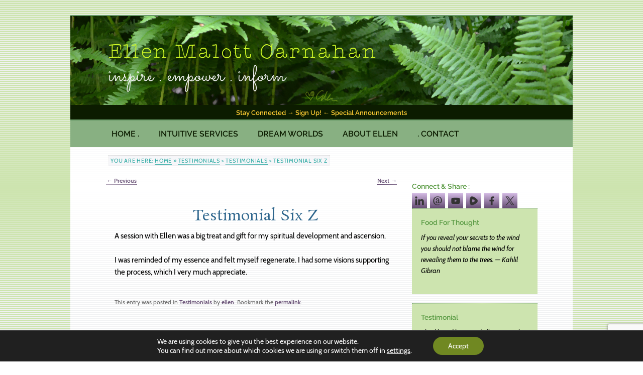

--- FILE ---
content_type: text/html; charset=UTF-8
request_url: https://ellencarnahan.com/testimonial/testimonial-six/
body_size: 34030
content:
<!DOCTYPE html>
<!--[if IE 6]>
<html id="ie6" lang="en-CA">
<![endif]-->
<!--[if IE 7]>
<html id="ie7" lang="en-CA">
<![endif]-->
<!--[if IE 8]>
<html id="ie8" lang="en-CA">
<![endif]-->
<!--[if !(IE 6) & !(IE 7) & !(IE 8)]><!-->
<html lang="en-CA">
<!--<![endif]-->
<head>
<meta charset="UTF-8" />
<meta name="viewport" content="width=device-width" />
<title>
Testimonial Six Z - Ellen Malott CarnahanEllen Malott Carnahan</title>
<link rel="profile" href="https://gmpg.org/xfn/11" />
<link rel="stylesheet" type="text/css" media="all" href="https://ellencarnahan.com/muse/wp-content/themes/muse_2011/style.css?ver=20190507" />
<link rel="pingback" href="https://ellencarnahan.com/muse/xmlrpc.php">
<!--[if lt IE 9]>
<script src="https://ellencarnahan.com/muse/wp-content/themes/twentyeleven/js/html5.js?ver=3.7.0" type="text/javascript"></script>
<![endif]-->
<style>
#wpadminbar #wp-admin-bar-wccp_free_top_button .ab-icon:before {
	content: "\f160";
	color: #02CA02;
	top: 3px;
}
#wpadminbar #wp-admin-bar-wccp_free_top_button .ab-icon {
	transform: rotate(45deg);
}
</style>

<!-- The SEO Framework by Sybre Waaijer -->
<meta name="robots" content="max-snippet:-1,max-image-preview:large,max-video-preview:-1" />
<link rel="canonical" href="https://ellencarnahan.com/testimonial/testimonial-six/" />
<meta name="description" content="A session with Ellen was a big treat and gift for my spiritual development and ascension. I was reminded of my essence and felt myself regenerate." />
<meta name="theme-color" content="#708822" />
<meta property="og:type" content="article" />
<meta property="og:locale" content="en_GB" />
<meta property="og:site_name" content="Ellen Malott Carnahan" />
<meta property="og:title" content="Testimonial Six Z" />
<meta property="og:description" content="A session with Ellen was a big treat and gift for my spiritual development and ascension. I was reminded of my essence and felt myself regenerate. I had some visions supporting the process…" />
<meta property="og:url" content="https://ellencarnahan.com/testimonial/testimonial-six/" />
<meta property="og:image" content="https://ellencarnahan.com/muse/wp-content/uploads/2023/05/avatar-zuz-demi-333x.png" />
<meta property="og:image:width" content="333" />
<meta property="og:image:height" content="333" />
<meta property="og:image:alt" content="client" />
<meta property="article:published_time" content="2023-05-12T17:50:30+00:00" />
<meta property="article:modified_time" content="2023-08-14T20:26:39+00:00" />
<meta name="twitter:card" content="summary_large_image" />
<meta name="twitter:title" content="Testimonial Six Z" />
<meta name="twitter:description" content="A session with Ellen was a big treat and gift for my spiritual development and ascension. I was reminded of my essence and felt myself regenerate. I had some visions supporting the process…" />
<meta name="twitter:image" content="https://ellencarnahan.com/muse/wp-content/uploads/2023/05/avatar-zuz-demi-333x.png" />
<meta name="twitter:image:alt" content="client" />
<script type="application/ld+json">{"@context":"https://schema.org","@graph":[{"@type":"WebSite","@id":"https://ellencarnahan.com/#/schema/WebSite","url":"https://ellencarnahan.com/","name":"Ellen Malott Carnahan","description":"inspire . empower . inform","inLanguage":"en-CA","potentialAction":{"@type":"SearchAction","target":{"@type":"EntryPoint","urlTemplate":"https://ellencarnahan.com/search/{search_term_string}/"},"query-input":"required name=search_term_string"},"publisher":{"@type":"Organization","@id":"https://ellencarnahan.com/#/schema/Organization","name":"Ellen Malott Carnahan","url":"https://ellencarnahan.com/"}},{"@type":"WebPage","@id":"https://ellencarnahan.com/testimonial/testimonial-six/","url":"https://ellencarnahan.com/testimonial/testimonial-six/","name":"Testimonial Six Z - Ellen Malott Carnahan","description":"A session with Ellen was a big treat and gift for my spiritual development and ascension. I was reminded of my essence and felt myself regenerate.","inLanguage":"en-CA","isPartOf":{"@id":"https://ellencarnahan.com/#/schema/WebSite"},"breadcrumb":{"@type":"BreadcrumbList","@id":"https://ellencarnahan.com/#/schema/BreadcrumbList","itemListElement":[{"@type":"ListItem","position":1,"item":"https://ellencarnahan.com/","name":"Ellen Malott Carnahan"},{"@type":"ListItem","position":2,"item":"https://ellencarnahan.com/testimonial/","name":"Archives: Testimonials"},{"@type":"ListItem","position":3,"item":"https://ellencarnahan.com/category/testimonials/","name":"Category: Testimonials"},{"@type":"ListItem","position":4,"name":"Testimonial Six Z"}]},"potentialAction":{"@type":"ReadAction","target":"https://ellencarnahan.com/testimonial/testimonial-six/"},"datePublished":"2023-05-12T17:50:30+00:00","dateModified":"2023-08-14T20:26:39+00:00"}]}</script>
<!-- / The SEO Framework by Sybre Waaijer | 34.98ms meta | 14.09ms boot -->

<link rel='dns-prefetch' href='//widgetlogic.org' />
<link rel='dns-prefetch' href='//web.squarecdn.com' />
<link rel='dns-prefetch' href='//use.fontawesome.com' />
<link rel="alternate" title="oEmbed (JSON)" type="application/json+oembed" href="https://ellencarnahan.com/wp-json/oembed/1.0/embed?url=https%3A%2F%2Fellencarnahan.com%2Ftestimonial%2Ftestimonial-six%2F" />
<link rel="alternate" title="oEmbed (XML)" type="text/xml+oembed" href="https://ellencarnahan.com/wp-json/oembed/1.0/embed?url=https%3A%2F%2Fellencarnahan.com%2Ftestimonial%2Ftestimonial-six%2F&#038;format=xml" />
<style id='wp-img-auto-sizes-contain-inline-css' type='text/css'>
img:is([sizes=auto i],[sizes^="auto," i]){contain-intrinsic-size:3000px 1500px}
/*# sourceURL=wp-img-auto-sizes-contain-inline-css */
</style>
<link rel='stylesheet' id='moztheme2011-css' href='https://ellencarnahan.com/muse/wp-content/plugins/twenty-eleven-theme-extensions/moztheme2011.css' type='text/css' media='all' />

<link rel='stylesheet' id='flatpickr-css' href='https://ellencarnahan.com/muse/wp-content/plugins/fluentform/assets/libs/flatpickr/flatpickr.min.css' type='text/css' media='all' />
<link rel='stylesheet' id='fluent-form-styles-css' href='https://ellencarnahan.com/muse/wp-content/plugins/fluentform/assets/css/fluent-forms-public.css' type='text/css' media='all' />
<link rel='stylesheet' id='fluentform-public-default-css' href='https://ellencarnahan.com/muse/wp-content/plugins/fluentform/assets/css/fluentform-public-default.css' type='text/css' media='all' />
<link rel='stylesheet' id='fluentform-payment-skin-css' href='https://ellencarnahan.com/muse/wp-content/plugins/fluentform/assets/css/payment_skin.css' type='text/css' media='all' />
<link rel='stylesheet' id='popup-maker-site-css' href='//ellencarnahan.com/muse/wp-content/uploads/c225c6a358869c3ccb3bd30b2f1955d1.css?generated=1755188627' type='text/css' media='all' />
<style id='wp-emoji-styles-inline-css' type='text/css'>

	img.wp-smiley, img.emoji {
		display: inline !important;
		border: none !important;
		box-shadow: none !important;
		height: 1em !important;
		width: 1em !important;
		margin: 0 0.07em !important;
		vertical-align: -0.1em !important;
		background: none !important;
		padding: 0 !important;
	}
/*# sourceURL=wp-emoji-styles-inline-css */
</style>
<style id='classic-theme-styles-inline-css' type='text/css'>
/*! This file is auto-generated */
.wp-block-button__link{color:#fff;background-color:#32373c;border-radius:9999px;box-shadow:none;text-decoration:none;padding:calc(.667em + 2px) calc(1.333em + 2px);font-size:1.125em}.wp-block-file__button{background:#32373c;color:#fff;text-decoration:none}
/*# sourceURL=/wp-includes/css/classic-themes.min.css */
</style>
<link rel='stylesheet' id='block-widget-css' href='https://ellencarnahan.com/muse/wp-content/plugins/widget-logic/block_widget/css/widget.css' type='text/css' media='all' />
<link rel='stylesheet' id='wp-components-css' href='https://ellencarnahan.com/muse/wp-includes/css/dist/components/style.min.css' type='text/css' media='all' />
<link rel='stylesheet' id='wp-preferences-css' href='https://ellencarnahan.com/muse/wp-includes/css/dist/preferences/style.min.css' type='text/css' media='all' />
<link rel='stylesheet' id='wp-block-editor-css' href='https://ellencarnahan.com/muse/wp-includes/css/dist/block-editor/style.min.css' type='text/css' media='all' />
<link rel='stylesheet' id='popup-maker-block-library-style-css' href='https://ellencarnahan.com/muse/wp-content/plugins/popup-maker/dist/packages/block-library-style.css' type='text/css' media='all' />
<style id='font-awesome-svg-styles-default-inline-css' type='text/css'>
.svg-inline--fa {
  display: inline-block;
  height: 1em;
  overflow: visible;
  vertical-align: -.125em;
}
/*# sourceURL=font-awesome-svg-styles-default-inline-css */
</style>
<link rel='stylesheet' id='font-awesome-svg-styles-css' href='https://ellencarnahan.com/muse/wp-content/uploads/font-awesome/v6.4.0/css/svg-with-js.css' type='text/css' media='all' />
<style id='font-awesome-svg-styles-inline-css' type='text/css'>
   .wp-block-font-awesome-icon svg::before,
   .wp-rich-text-font-awesome-icon svg::before {content: unset;}
/*# sourceURL=font-awesome-svg-styles-inline-css */
</style>
<link rel='stylesheet' id='convertkit-broadcasts-css' href='https://ellencarnahan.com/muse/wp-content/plugins/convertkit/resources/frontend/css/broadcasts.css' type='text/css' media='all' />
<link rel='stylesheet' id='convertkit-button-css' href='https://ellencarnahan.com/muse/wp-content/plugins/convertkit/resources/frontend/css/button.css' type='text/css' media='all' />
<style id='wp-block-button-inline-css' type='text/css'>
.wp-block-button__link{align-content:center;box-sizing:border-box;cursor:pointer;display:inline-block;height:100%;text-align:center;word-break:break-word}.wp-block-button__link.aligncenter{text-align:center}.wp-block-button__link.alignright{text-align:right}:where(.wp-block-button__link){border-radius:9999px;box-shadow:none;padding:calc(.667em + 2px) calc(1.333em + 2px);text-decoration:none}.wp-block-button[style*=text-decoration] .wp-block-button__link{text-decoration:inherit}.wp-block-buttons>.wp-block-button.has-custom-width{max-width:none}.wp-block-buttons>.wp-block-button.has-custom-width .wp-block-button__link{width:100%}.wp-block-buttons>.wp-block-button.has-custom-font-size .wp-block-button__link{font-size:inherit}.wp-block-buttons>.wp-block-button.wp-block-button__width-25{width:calc(25% - var(--wp--style--block-gap, .5em)*.75)}.wp-block-buttons>.wp-block-button.wp-block-button__width-50{width:calc(50% - var(--wp--style--block-gap, .5em)*.5)}.wp-block-buttons>.wp-block-button.wp-block-button__width-75{width:calc(75% - var(--wp--style--block-gap, .5em)*.25)}.wp-block-buttons>.wp-block-button.wp-block-button__width-100{flex-basis:100%;width:100%}.wp-block-buttons.is-vertical>.wp-block-button.wp-block-button__width-25{width:25%}.wp-block-buttons.is-vertical>.wp-block-button.wp-block-button__width-50{width:50%}.wp-block-buttons.is-vertical>.wp-block-button.wp-block-button__width-75{width:75%}.wp-block-button.is-style-squared,.wp-block-button__link.wp-block-button.is-style-squared{border-radius:0}.wp-block-button.no-border-radius,.wp-block-button__link.no-border-radius{border-radius:0!important}:root :where(.wp-block-button .wp-block-button__link.is-style-outline),:root :where(.wp-block-button.is-style-outline>.wp-block-button__link){border:2px solid;padding:.667em 1.333em}:root :where(.wp-block-button .wp-block-button__link.is-style-outline:not(.has-text-color)),:root :where(.wp-block-button.is-style-outline>.wp-block-button__link:not(.has-text-color)){color:currentColor}:root :where(.wp-block-button .wp-block-button__link.is-style-outline:not(.has-background)),:root :where(.wp-block-button.is-style-outline>.wp-block-button__link:not(.has-background)){background-color:initial;background-image:none}
/*# sourceURL=https://ellencarnahan.com/muse/wp-includes/blocks/button/style.min.css */
</style>
<link rel='stylesheet' id='convertkit-form-css' href='https://ellencarnahan.com/muse/wp-content/plugins/convertkit/resources/frontend/css/form.css' type='text/css' media='all' />
<link rel='stylesheet' id='convertkit-form-builder-field-css' href='https://ellencarnahan.com/muse/wp-content/plugins/convertkit/resources/frontend/css/form-builder.css' type='text/css' media='all' />
<link rel='stylesheet' id='convertkit-form-builder-css' href='https://ellencarnahan.com/muse/wp-content/plugins/convertkit/resources/frontend/css/form-builder.css' type='text/css' media='all' />
<link rel='stylesheet' id='scroll-top-css-css' href='https://ellencarnahan.com/muse/wp-content/plugins/scroll-top/assets/css/scroll-top.css' type='text/css' media='all' />
<link rel='stylesheet' id='tss-css' href='https://ellencarnahan.com/muse/wp-content/plugins/testimonial-slider-and-showcase/assets/css/wptestimonial.css' type='text/css' media='all' />
<link rel='stylesheet' id='tss-popup-css' href='https://ellencarnahan.com/muse/wp-content/plugins/testimonial-slider-and-showcase/assets/vendor/popup/magnific-popup.css' type='text/css' media='all' />
<link rel='stylesheet' id='tss-fontello-css' href='https://ellencarnahan.com/muse/wp-content/plugins/testimonial-slider-and-showcase/assets/vendor/fontello/css/tss-font.min.css' type='text/css' media='all' />
<style id='timify-style-inline-css' type='text/css'>
.timify-meta-wrap { font-size: 13px;line-height: 22px;text-align: right;margin-top: 0px;margin-right: 0px;margin-bottom: 0px;margin-left: 2px;}.timify-container {background:#ffffff;color: #708822;padding-top: 1em;padding-right: 0em;padding-bottom: 1em;padding-left: 0em;display: block;margin:0;list-style:none;}.timify-container .timify-meta-last-modified-wrap,.timify-container .timify-meta-reading-wrap,.timify-container .timify-meta-word-wrap,.timify-container .timify-meta-view-wrap {display:inline-block;padding-right: 8px;margin-right: 4px;position: relative;}.timify-container .timify-meta-last-modified-wrap:before,.timify-container .timify-meta-reading-wrap:before,.timify-container .timify-meta-word-wrap:before,.timify-container .timify-meta-view-wrap:before {position: absolute;height: 22px;width: 2px;background: #212121;content: '';right: 0;opacity: 0.2;}.timify-container li:last-child:before {content:inherit;}.timify-container li .words, .timify-container li .reading, .timify-container li .views,.timify-container li .label {display: inline-block;padding: 0 4px;}.timify-container li .time {padding-left: 4px;}
/*# sourceURL=timify-style-inline-css */
</style>
<link rel='stylesheet' id='wp-ulike-css' href='https://ellencarnahan.com/muse/wp-content/plugins/wp-ulike/assets/css/wp-ulike.min.css' type='text/css' media='all' />
<link rel='stylesheet' id='audioigniter-css' href='https://ellencarnahan.com/muse/wp-content/plugins/audioigniter/player/build/style.css' type='text/css' media='all' />
<link rel='stylesheet' id='twentyeleven-block-style-css' href='https://ellencarnahan.com/muse/wp-content/themes/twentyeleven/blocks.css' type='text/css' media='all' />
<link rel='stylesheet' id='font-awesome-official-css' href='https://use.fontawesome.com/releases/v6.4.0/css/all.css' type='text/css' media='all' integrity="sha384-iw3OoTErCYJJB9mCa8LNS2hbsQ7M3C0EpIsO/H5+EGAkPGc6rk+V8i04oW/K5xq0" crossorigin="anonymous" />
<link rel='stylesheet' id='fancybox-css' href='https://ellencarnahan.com/muse/wp-content/plugins/easy-fancybox/fancybox/1.5.4/jquery.fancybox.min.css' type='text/css' media='screen' />
<link rel='stylesheet' id='shiftnav-css' href='https://ellencarnahan.com/muse/wp-content/plugins/shiftnav-responsive-mobile-menu/assets/css/shiftnav.min.css' type='text/css' media='all' />
<link rel='stylesheet' id='shiftnav-font-awesome-css' href='https://ellencarnahan.com/muse/wp-content/plugins/shiftnav-responsive-mobile-menu/assets/css/fontawesome/css/font-awesome.min.css' type='text/css' media='all' />
<link rel='stylesheet' id='shiftnav-standard-dark-css' href='https://ellencarnahan.com/muse/wp-content/plugins/shiftnav-responsive-mobile-menu/assets/css/skins/standard-dark.css' type='text/css' media='all' />
<link rel='stylesheet' id='moove_gdpr_frontend-css' href='https://ellencarnahan.com/muse/wp-content/plugins/gdpr-cookie-compliance/dist/styles/gdpr-main-nf.css' type='text/css' media='all' />
<style id='moove_gdpr_frontend-inline-css' type='text/css'>
				#moove_gdpr_cookie_modal .moove-gdpr-modal-content .moove-gdpr-tab-main h3.tab-title, 
				#moove_gdpr_cookie_modal .moove-gdpr-modal-content .moove-gdpr-tab-main span.tab-title,
				#moove_gdpr_cookie_modal .moove-gdpr-modal-content .moove-gdpr-modal-left-content #moove-gdpr-menu li a, 
				#moove_gdpr_cookie_modal .moove-gdpr-modal-content .moove-gdpr-modal-left-content #moove-gdpr-menu li button,
				#moove_gdpr_cookie_modal .moove-gdpr-modal-content .moove-gdpr-modal-left-content .moove-gdpr-branding-cnt a,
				#moove_gdpr_cookie_modal .moove-gdpr-modal-content .moove-gdpr-modal-footer-content .moove-gdpr-button-holder a.mgbutton, 
				#moove_gdpr_cookie_modal .moove-gdpr-modal-content .moove-gdpr-modal-footer-content .moove-gdpr-button-holder button.mgbutton,
				#moove_gdpr_cookie_modal .cookie-switch .cookie-slider:after, 
				#moove_gdpr_cookie_modal .cookie-switch .slider:after, 
				#moove_gdpr_cookie_modal .switch .cookie-slider:after, 
				#moove_gdpr_cookie_modal .switch .slider:after,
				#moove_gdpr_cookie_info_bar .moove-gdpr-info-bar-container .moove-gdpr-info-bar-content p, 
				#moove_gdpr_cookie_info_bar .moove-gdpr-info-bar-container .moove-gdpr-info-bar-content p a,
				#moove_gdpr_cookie_info_bar .moove-gdpr-info-bar-container .moove-gdpr-info-bar-content a.mgbutton, 
				#moove_gdpr_cookie_info_bar .moove-gdpr-info-bar-container .moove-gdpr-info-bar-content button.mgbutton,
				#moove_gdpr_cookie_modal .moove-gdpr-modal-content .moove-gdpr-tab-main .moove-gdpr-tab-main-content h1, 
				#moove_gdpr_cookie_modal .moove-gdpr-modal-content .moove-gdpr-tab-main .moove-gdpr-tab-main-content h2, 
				#moove_gdpr_cookie_modal .moove-gdpr-modal-content .moove-gdpr-tab-main .moove-gdpr-tab-main-content h3, 
				#moove_gdpr_cookie_modal .moove-gdpr-modal-content .moove-gdpr-tab-main .moove-gdpr-tab-main-content h4, 
				#moove_gdpr_cookie_modal .moove-gdpr-modal-content .moove-gdpr-tab-main .moove-gdpr-tab-main-content h5, 
				#moove_gdpr_cookie_modal .moove-gdpr-modal-content .moove-gdpr-tab-main .moove-gdpr-tab-main-content h6,
				#moove_gdpr_cookie_modal .moove-gdpr-modal-content.moove_gdpr_modal_theme_v2 .moove-gdpr-modal-title .tab-title,
				#moove_gdpr_cookie_modal .moove-gdpr-modal-content.moove_gdpr_modal_theme_v2 .moove-gdpr-tab-main h3.tab-title, 
				#moove_gdpr_cookie_modal .moove-gdpr-modal-content.moove_gdpr_modal_theme_v2 .moove-gdpr-tab-main span.tab-title,
				#moove_gdpr_cookie_modal .moove-gdpr-modal-content.moove_gdpr_modal_theme_v2 .moove-gdpr-branding-cnt a {
					font-weight: inherit				}
			#moove_gdpr_cookie_modal,#moove_gdpr_cookie_info_bar,.gdpr_cookie_settings_shortcode_content{font-family:inherit}#moove_gdpr_save_popup_settings_button{background-color:#373737;color:#fff}#moove_gdpr_save_popup_settings_button:hover{background-color:#000}#moove_gdpr_cookie_info_bar .moove-gdpr-info-bar-container .moove-gdpr-info-bar-content a.mgbutton,#moove_gdpr_cookie_info_bar .moove-gdpr-info-bar-container .moove-gdpr-info-bar-content button.mgbutton{background-color:#708822}#moove_gdpr_cookie_modal .moove-gdpr-modal-content .moove-gdpr-modal-footer-content .moove-gdpr-button-holder a.mgbutton,#moove_gdpr_cookie_modal .moove-gdpr-modal-content .moove-gdpr-modal-footer-content .moove-gdpr-button-holder button.mgbutton,.gdpr_cookie_settings_shortcode_content .gdpr-shr-button.button-green{background-color:#708822;border-color:#708822}#moove_gdpr_cookie_modal .moove-gdpr-modal-content .moove-gdpr-modal-footer-content .moove-gdpr-button-holder a.mgbutton:hover,#moove_gdpr_cookie_modal .moove-gdpr-modal-content .moove-gdpr-modal-footer-content .moove-gdpr-button-holder button.mgbutton:hover,.gdpr_cookie_settings_shortcode_content .gdpr-shr-button.button-green:hover{background-color:#fff;color:#708822}#moove_gdpr_cookie_modal .moove-gdpr-modal-content .moove-gdpr-modal-close i,#moove_gdpr_cookie_modal .moove-gdpr-modal-content .moove-gdpr-modal-close span.gdpr-icon{background-color:#708822;border:1px solid #708822}#moove_gdpr_cookie_info_bar span.moove-gdpr-infobar-allow-all.focus-g,#moove_gdpr_cookie_info_bar span.moove-gdpr-infobar-allow-all:focus,#moove_gdpr_cookie_info_bar button.moove-gdpr-infobar-allow-all.focus-g,#moove_gdpr_cookie_info_bar button.moove-gdpr-infobar-allow-all:focus,#moove_gdpr_cookie_info_bar span.moove-gdpr-infobar-reject-btn.focus-g,#moove_gdpr_cookie_info_bar span.moove-gdpr-infobar-reject-btn:focus,#moove_gdpr_cookie_info_bar button.moove-gdpr-infobar-reject-btn.focus-g,#moove_gdpr_cookie_info_bar button.moove-gdpr-infobar-reject-btn:focus,#moove_gdpr_cookie_info_bar span.change-settings-button.focus-g,#moove_gdpr_cookie_info_bar span.change-settings-button:focus,#moove_gdpr_cookie_info_bar button.change-settings-button.focus-g,#moove_gdpr_cookie_info_bar button.change-settings-button:focus{-webkit-box-shadow:0 0 1px 3px #708822;-moz-box-shadow:0 0 1px 3px #708822;box-shadow:0 0 1px 3px #708822}#moove_gdpr_cookie_modal .moove-gdpr-modal-content .moove-gdpr-modal-close i:hover,#moove_gdpr_cookie_modal .moove-gdpr-modal-content .moove-gdpr-modal-close span.gdpr-icon:hover,#moove_gdpr_cookie_info_bar span[data-href]>u.change-settings-button{color:#708822}#moove_gdpr_cookie_modal .moove-gdpr-modal-content .moove-gdpr-modal-left-content #moove-gdpr-menu li.menu-item-selected a span.gdpr-icon,#moove_gdpr_cookie_modal .moove-gdpr-modal-content .moove-gdpr-modal-left-content #moove-gdpr-menu li.menu-item-selected button span.gdpr-icon{color:inherit}#moove_gdpr_cookie_modal .moove-gdpr-modal-content .moove-gdpr-modal-left-content #moove-gdpr-menu li a span.gdpr-icon,#moove_gdpr_cookie_modal .moove-gdpr-modal-content .moove-gdpr-modal-left-content #moove-gdpr-menu li button span.gdpr-icon{color:inherit}#moove_gdpr_cookie_modal .gdpr-acc-link{line-height:0;font-size:0;color:transparent;position:absolute}#moove_gdpr_cookie_modal .moove-gdpr-modal-content .moove-gdpr-modal-close:hover i,#moove_gdpr_cookie_modal .moove-gdpr-modal-content .moove-gdpr-modal-left-content #moove-gdpr-menu li a,#moove_gdpr_cookie_modal .moove-gdpr-modal-content .moove-gdpr-modal-left-content #moove-gdpr-menu li button,#moove_gdpr_cookie_modal .moove-gdpr-modal-content .moove-gdpr-modal-left-content #moove-gdpr-menu li button i,#moove_gdpr_cookie_modal .moove-gdpr-modal-content .moove-gdpr-modal-left-content #moove-gdpr-menu li a i,#moove_gdpr_cookie_modal .moove-gdpr-modal-content .moove-gdpr-tab-main .moove-gdpr-tab-main-content a:hover,#moove_gdpr_cookie_info_bar.moove-gdpr-dark-scheme .moove-gdpr-info-bar-container .moove-gdpr-info-bar-content a.mgbutton:hover,#moove_gdpr_cookie_info_bar.moove-gdpr-dark-scheme .moove-gdpr-info-bar-container .moove-gdpr-info-bar-content button.mgbutton:hover,#moove_gdpr_cookie_info_bar.moove-gdpr-dark-scheme .moove-gdpr-info-bar-container .moove-gdpr-info-bar-content a:hover,#moove_gdpr_cookie_info_bar.moove-gdpr-dark-scheme .moove-gdpr-info-bar-container .moove-gdpr-info-bar-content button:hover,#moove_gdpr_cookie_info_bar.moove-gdpr-dark-scheme .moove-gdpr-info-bar-container .moove-gdpr-info-bar-content span.change-settings-button:hover,#moove_gdpr_cookie_info_bar.moove-gdpr-dark-scheme .moove-gdpr-info-bar-container .moove-gdpr-info-bar-content button.change-settings-button:hover,#moove_gdpr_cookie_info_bar.moove-gdpr-dark-scheme .moove-gdpr-info-bar-container .moove-gdpr-info-bar-content u.change-settings-button:hover,#moove_gdpr_cookie_info_bar span[data-href]>u.change-settings-button,#moove_gdpr_cookie_info_bar.moove-gdpr-dark-scheme .moove-gdpr-info-bar-container .moove-gdpr-info-bar-content a.mgbutton.focus-g,#moove_gdpr_cookie_info_bar.moove-gdpr-dark-scheme .moove-gdpr-info-bar-container .moove-gdpr-info-bar-content button.mgbutton.focus-g,#moove_gdpr_cookie_info_bar.moove-gdpr-dark-scheme .moove-gdpr-info-bar-container .moove-gdpr-info-bar-content a.focus-g,#moove_gdpr_cookie_info_bar.moove-gdpr-dark-scheme .moove-gdpr-info-bar-container .moove-gdpr-info-bar-content button.focus-g,#moove_gdpr_cookie_info_bar.moove-gdpr-dark-scheme .moove-gdpr-info-bar-container .moove-gdpr-info-bar-content a.mgbutton:focus,#moove_gdpr_cookie_info_bar.moove-gdpr-dark-scheme .moove-gdpr-info-bar-container .moove-gdpr-info-bar-content button.mgbutton:focus,#moove_gdpr_cookie_info_bar.moove-gdpr-dark-scheme .moove-gdpr-info-bar-container .moove-gdpr-info-bar-content a:focus,#moove_gdpr_cookie_info_bar.moove-gdpr-dark-scheme .moove-gdpr-info-bar-container .moove-gdpr-info-bar-content button:focus,#moove_gdpr_cookie_info_bar.moove-gdpr-dark-scheme .moove-gdpr-info-bar-container .moove-gdpr-info-bar-content span.change-settings-button.focus-g,span.change-settings-button:focus,button.change-settings-button.focus-g,button.change-settings-button:focus,#moove_gdpr_cookie_info_bar.moove-gdpr-dark-scheme .moove-gdpr-info-bar-container .moove-gdpr-info-bar-content u.change-settings-button.focus-g,#moove_gdpr_cookie_info_bar.moove-gdpr-dark-scheme .moove-gdpr-info-bar-container .moove-gdpr-info-bar-content u.change-settings-button:focus{color:#708822}#moove_gdpr_cookie_modal .moove-gdpr-branding.focus-g span,#moove_gdpr_cookie_modal .moove-gdpr-modal-content .moove-gdpr-tab-main a.focus-g,#moove_gdpr_cookie_modal .moove-gdpr-modal-content .moove-gdpr-tab-main .gdpr-cd-details-toggle.focus-g{color:#708822}#moove_gdpr_cookie_modal.gdpr_lightbox-hide{display:none}
/*# sourceURL=moove_gdpr_frontend-inline-css */
</style>
<link rel='stylesheet' id='font-awesome-official-v4shim-css' href='https://use.fontawesome.com/releases/v6.4.0/css/v4-shims.css' type='text/css' media='all' integrity="sha384-TjXU13dTMPo+5ZlOUI1IGXvpmajjoetPqbUJqTx+uZ1bGwylKHNEItuVe/mg/H6l" crossorigin="anonymous" />
<script type="text/javascript" src="https://ellencarnahan.com/muse/wp-includes/js/jquery/jquery.min.js" id="jquery-core-js"></script>
<script type="text/javascript" src="https://ellencarnahan.com/muse/wp-includes/js/jquery/jquery-migrate.min.js" id="jquery-migrate-js"></script>
<link rel="https://api.w.org/" href="https://ellencarnahan.com/wp-json/" /><link rel="alternate" title="JSON" type="application/json" href="https://ellencarnahan.com/wp-json/wp/v2/testimonial/193" /><!-- start Simple Custom CSS and JS -->
<!-- impact.com requires this - affiliate for soundsonline.com --> 
<meta name='impact-site-verification' value='fb160b75-3f39-47dc-a047-17a1ce8670a5'>
<!-- end Simple Custom CSS and JS -->
<!-- start Simple Custom CSS and JS -->
<style type="text/css">
/* change all pink f70f5d to mossy 708822 */

.ai-wrap .ai-audio-control, .ai-wrap .ai-audio-control:hover,.ai-wrap .ai-audio-control:focus, .ai-wrap .ai-track-progress, .ai-wrap .ai-volume-bar.ai-volume-bar-active::before, .ai-wrap .ai-btn.ai-btn-active, .ai-wrap .ai-track:hover,.ai-wrap .ai-track.ai-track-active, .ai-wrap .ai-scroll-wrap>div:last-child div
{background-color: #708822; !important} /*pink #f70f5d , 49 , 51 , 77 , 93 , 139 , 163 , 249*/

.ai-wrap .ai-footer a, .ai-wrap .ai-footer a:hover
{color: #708822; !important} /*pink #f70f5d , 215 , 217*/

/* full height sizing not working, try this: */
.ai-scroll-wrap {height: 28em !important} /**/
/* it's an inline element style*/

/* change all fonts to Cabin */
.ai-wrap .ai-btn-skip-position,.ai-wrap .ai-btn-playback-rate, .ai-with-typography , .ai-modal-with-typography
{font-family: 'Cabin', sans-serif !important;} /*151 , 301 , 307*/

/*button toggles but not sure what. too confusing for viewer*/
.ai-wrap .ai-btn-repeat {display: none;} /*143*/</style>
<!-- end Simple Custom CSS and JS -->
<!-- start Simple Custom CSS and JS -->
<style type="text/css">
/* Add your CSS code here.

.portfo-img {border: none !important;}

End of comment */ 

</style>
<!-- end Simple Custom CSS and JS -->
<!-- start Simple Custom CSS and JS -->
<style type="text/css">
/* Add your CSS code here.

/*doesn't work in style.css*/
.forminator-ui.forminator-custom-form:not(.forminator-size--small)[data-grid=open] .forminator-col:not(:last-child) {margin-bottom: 13px;} /*default 30 makes really horsey forms - EDIT col is sections, row is each part*/

.timezone-textarea textarea, .birth-name textarea {height:44px; min-height:44px;}
.location-textarea textarea {height:88px; min-height:88px;}
.intentions-textarea textarea {height:111px; min-height:88px;}

.forminator-ui.forminator-design--default .forminator-pagination-steps .forminator-step .forminator-step-label {font-size: 14px !important; font-weight: bold !important;}

.forminator-ui.forminator-custom-form[data-design=default] .forminator-button:hover {-webkit-box-shadow: none; box-shadow: none;}
.forminator-ui.forminator-custom-form[data-design=default] .forminator-button {-webkit-box-shadow: none; box-shadow: none;}

.required-html p {margin-bottom:3px;} 

End of comment */ 

</style>
<!-- end Simple Custom CSS and JS -->
<!-- start Simple Custom CSS and JS -->
<style type="text/css">
/* Add your CSS code here.

/* style.css wouldn't even register. This works, took out of Customize */
#shiftnav-toggle-main .shiftnav-main-toggle-content {display:none;}
.shiftnav.shiftnav-skin-standard-dark ul.shiftnav-menu li.menu-item.current-menu-item > .shiftnav-target {background:#708822;}

End of comment */ 

</style>
<!-- end Simple Custom CSS and JS -->
<!-- start Simple Custom CSS and JS -->
<style type="text/css">
/* Add your CSS code here.

/*Post Grid*/
.rt-detail h3.entry-title {padding:0;} 
.tpg-shortcode-main-wrapper .even-grid-item, .tpg-shortcode-main-wrapper .masonry-grid-item {margin-bottom: 18px;} /*30px*/
.tpg-shortcode-main-wrapper .layout1 .rt-holder .rt-detail h3 {margin:0 0 6px;}

.rt-container, .rt-container-fluid {padding:0;}
.rt-holder h3.entry-title a {color:#2e668d; /*blue, #ec3b2a*/ border:none;  margin:0 0 6px;}

/*Testimonials*/
.tss-carousel-main .swiper-pagination-bullet:hover, .tss-carousel-main .swiper-pagination-bullet-active, .tss-carousel .swiper-pagination-bullet:hover, .tss-carousel .swiper-pagination-bullet-active {opacity: 1; background: #2e668d;} /*blue*/

.tss-wrapper .tss-layout3 .item-content, .tss-wrapper .tss-isotope1 .item-content, .tss-wrapper .tss-carousel3 .item-content {
font-style:normal;
font-size:15px; /*14.4, now matches widgets*/
line-height:21px; /*1.4*/
}
/*this does not work through style.css - added to CSS/JS plugin */

/*specific to grid style*/
.testimonial-grid.tss-wrapper .tss-carousel1 .item-content-wrapper, .tss-wrapper .tss-layout1 .item-content-wrapper {padding: 28px 18px 18px;}

End of comment */ 

</style>
<!-- end Simple Custom CSS and JS -->
<!-- start Simple Custom CSS and JS -->
<style type="text/css">
/* Add your CSS code here.

/*cookie compliance button colours - also in stylesheet*/
:root {
	--hu-headingColor: #5c9c46 !important; /*434f58*/
	--hu-silverColor:#d4d4d4 !important; /*c4c4c4*/
	--hu-goldColor:#cde4af !important; /*d5b565 now green*/
	--hu-platinumColor:#a1ab51 !important; /*708822 mossy, 9891b1 is really purple*/}

End of comment */ 

</style>
<!-- end Simple Custom CSS and JS -->


<!-- https://wordpress.org/plugins/indicate-external-links/ -->
<script type="text/javascript">
jQuery(document).ready(function(){
jQuery("a[href*='http://']:not([href*='"+window.location.hostname+"'])").not('a:has(img)').addClass("extlink").append('<sup></sup>');
jQuery("a[href*='https://']:not([href*='"+window.location.hostname+"'])").not('a:has(img)').addClass("extlink https").append('<sup></sup>');
});
</script>

<style type="text/css" media=screen>

	.extlink sup:after {
		content: "\2197";
		font-size: 1em;
		line-height: 0;
		position: relative;
		vertical-align: baseline;
	}

	.nav-menu .extlink sup:after,
	.wp-caption-text .extlink sup:after {
		content:"";
	}

</style>

<!-- Scroll To Top -->
<style id="scrolltop-custom-style">
		#scrollUp {border-radius:50%;opacity:0.7;bottom:20px;right:20px;background:#5c9c46;;}
		#scrollUp:hover{opacity:1;}
        .top-icon{stroke:#ffffff;}
        
		
		</style>
<!-- End Scroll Top - https://wordpress.org/plugins/scroll-top/ -->

		<!-- ShiftNav CSS
	================================================================ -->
		<style type="text/css" id="shiftnav-dynamic-css">
				@media only screen and (min-width:820px){ #shiftnav-toggle-main, .shiftnav-toggle-mobile{ display:none; } .shiftnav-wrap { padding-top:0 !important; } }
	@media only screen and (max-width:819px){ #access{ display:none !important; } }

/* Status: Loaded from Transient */
		</style>
		<!-- end ShiftNav CSS -->

	<script id="wpcp_disable_selection" type="text/javascript">
var image_save_msg='You are not allowed to save images!';
	var no_menu_msg='Context Menu disabled!';
	var smessage = "I&#039;m sorry, this content is protected.";

function disableEnterKey(e)
{
	var elemtype = e.target.tagName;
	
	elemtype = elemtype.toUpperCase();
	
	if (elemtype == "TEXT" || elemtype == "TEXTAREA" || elemtype == "INPUT" || elemtype == "PASSWORD" || elemtype == "SELECT" || elemtype == "OPTION" || elemtype == "EMBED")
	{
		elemtype = 'TEXT';
	}
	
	if (e.ctrlKey){
     var key;
     if(window.event)
          key = window.event.keyCode;     //IE
     else
          key = e.which;     //firefox (97)
    //if (key != 17) alert(key);
     if (elemtype!= 'TEXT' && (key == 97 || key == 65 || key == 67 || key == 99 || key == 88 || key == 120 || key == 26 || key == 85  || key == 86 || key == 83 || key == 43 || key == 73))
     {
		if(wccp_free_iscontenteditable(e)) return true;
		show_wpcp_message('You are not allowed to copy content or view source');
		return false;
     }else
     	return true;
     }
}


/*For contenteditable tags*/
function wccp_free_iscontenteditable(e)
{
	var e = e || window.event; // also there is no e.target property in IE. instead IE uses window.event.srcElement
  	
	var target = e.target || e.srcElement;

	var elemtype = e.target.nodeName;
	
	elemtype = elemtype.toUpperCase();
	
	var iscontenteditable = "false";
		
	if(typeof target.getAttribute!="undefined" ) iscontenteditable = target.getAttribute("contenteditable"); // Return true or false as string
	
	var iscontenteditable2 = false;
	
	if(typeof target.isContentEditable!="undefined" ) iscontenteditable2 = target.isContentEditable; // Return true or false as boolean

	if(target.parentElement.isContentEditable) iscontenteditable2 = true;
	
	if (iscontenteditable == "true" || iscontenteditable2 == true)
	{
		if(typeof target.style!="undefined" ) target.style.cursor = "text";
		
		return true;
	}
}

////////////////////////////////////
function disable_copy(e)
{	
	var e = e || window.event; // also there is no e.target property in IE. instead IE uses window.event.srcElement
	
	var elemtype = e.target.tagName;
	
	elemtype = elemtype.toUpperCase();
	
	if (elemtype == "TEXT" || elemtype == "TEXTAREA" || elemtype == "INPUT" || elemtype == "PASSWORD" || elemtype == "SELECT" || elemtype == "OPTION" || elemtype == "EMBED")
	{
		elemtype = 'TEXT';
	}
	
	if(wccp_free_iscontenteditable(e)) return true;
	
	var isSafari = /Safari/.test(navigator.userAgent) && /Apple Computer/.test(navigator.vendor);
	
	var checker_IMG = '';
	if (elemtype == "IMG" && checker_IMG == 'checked' && e.detail >= 2) {show_wpcp_message(alertMsg_IMG);return false;}
	if (elemtype != "TEXT")
	{
		if (smessage !== "" && e.detail == 2)
			show_wpcp_message(smessage);
		
		if (isSafari)
			return true;
		else
			return false;
	}	
}

//////////////////////////////////////////
function disable_copy_ie()
{
	var e = e || window.event;
	var elemtype = window.event.srcElement.nodeName;
	elemtype = elemtype.toUpperCase();
	if(wccp_free_iscontenteditable(e)) return true;
	if (elemtype == "IMG") {show_wpcp_message(alertMsg_IMG);return false;}
	if (elemtype != "TEXT" && elemtype != "TEXTAREA" && elemtype != "INPUT" && elemtype != "PASSWORD" && elemtype != "SELECT" && elemtype != "OPTION" && elemtype != "EMBED")
	{
		return false;
	}
}	
function reEnable()
{
	return true;
}
document.onkeydown = disableEnterKey;
document.onselectstart = disable_copy_ie;
if(navigator.userAgent.indexOf('MSIE')==-1)
{
	document.onmousedown = disable_copy;
	document.onclick = reEnable;
}
function disableSelection(target)
{
    //For IE This code will work
    if (typeof target.onselectstart!="undefined")
    target.onselectstart = disable_copy_ie;
    
    //For Firefox This code will work
    else if (typeof target.style.MozUserSelect!="undefined")
    {target.style.MozUserSelect="none";}
    
    //All other  (ie: Opera) This code will work
    else
    target.onmousedown=function(){return false}
    target.style.cursor = "default";
}
//Calling the JS function directly just after body load
window.onload = function(){disableSelection(document.body);};

//////////////////special for safari Start////////////////
var onlongtouch;
var timer;
var touchduration = 1000; //length of time we want the user to touch before we do something

var elemtype = "";
function touchstart(e) {
	var e = e || window.event;
  // also there is no e.target property in IE.
  // instead IE uses window.event.srcElement
  	var target = e.target || e.srcElement;
	
	elemtype = window.event.srcElement.nodeName;
	
	elemtype = elemtype.toUpperCase();
	
	if(!wccp_pro_is_passive()) e.preventDefault();
	if (!timer) {
		timer = setTimeout(onlongtouch, touchduration);
	}
}

function touchend() {
    //stops short touches from firing the event
    if (timer) {
        clearTimeout(timer);
        timer = null;
    }
	onlongtouch();
}

onlongtouch = function(e) { //this will clear the current selection if anything selected
	
	if (elemtype != "TEXT" && elemtype != "TEXTAREA" && elemtype != "INPUT" && elemtype != "PASSWORD" && elemtype != "SELECT" && elemtype != "EMBED" && elemtype != "OPTION")	
	{
		if (window.getSelection) {
			if (window.getSelection().empty) {  // Chrome
			window.getSelection().empty();
			} else if (window.getSelection().removeAllRanges) {  // Firefox
			window.getSelection().removeAllRanges();
			}
		} else if (document.selection) {  // IE?
			document.selection.empty();
		}
		return false;
	}
};

document.addEventListener("DOMContentLoaded", function(event) { 
    window.addEventListener("touchstart", touchstart, false);
    window.addEventListener("touchend", touchend, false);
});

function wccp_pro_is_passive() {

  var cold = false,
  hike = function() {};

  try {
	  const object1 = {};
  var aid = Object.defineProperty(object1, 'passive', {
  get() {cold = true}
  });
  window.addEventListener('test', hike, aid);
  window.removeEventListener('test', hike, aid);
  } catch (e) {}

  return cold;
}
/*special for safari End*/
</script>
<script id="wpcp_disable_Right_Click" type="text/javascript">
document.ondragstart = function() { return false;}
	function nocontext(e) {
	   return false;
	}
	document.oncontextmenu = nocontext;
</script>
<style>
.unselectable
{
-moz-user-select:none;
-webkit-user-select:none;
cursor: default;
}
html
{
-webkit-touch-callout: none;
-webkit-user-select: none;
-khtml-user-select: none;
-moz-user-select: none;
-ms-user-select: none;
user-select: none;
-webkit-tap-highlight-color: rgba(0,0,0,0);
}
</style>
<script id="wpcp_css_disable_selection" type="text/javascript">
var e = document.getElementsByTagName('body')[0];
if(e)
{
	e.setAttribute('unselectable',"on");
}
</script>
<style type="text/css"></style>					<!-- Google Analytics tracking code output by Beehive Analytics -->
						<script async src="https://www.googletagmanager.com/gtag/js?id=G-FJXB6TT8RD&l=beehiveDataLayer"></script>
		<script>
						window.beehiveDataLayer = window.beehiveDataLayer || [];
			function beehive_ga() {beehiveDataLayer.push(arguments);}
			beehive_ga('js', new Date())
						beehive_ga('config', 'G-FJXB6TT8RD', {
				'anonymize_ip': false,
				'allow_google_signals': false,
			})
					</script>
				<style type="text/css" id="wp-custom-css">
			/*---------------------*/
/*left in Customize CSS*/
/*see Custom notes for WP Editor 230512 txt*/

/*here for convenience*/
/*--------------------*/
/* Top Bar */
/*.hdr_txt {visibility:hidden;}*/

.home h1.entry-title {display:none;} 
.page-id-3 h1.entry-title {display:none;} 
.home .entry-content {padding-top: 1.11em;} /*2.22*/
/*--*/

/*these only work HERE*/
/*--------------------
 * th*/
#scrollUp {right:50%;}

/*--*/

@media (max-width: 820px) {
#primary, .error404 #primary {width: 100%;}
#site-title {padding: 0;}
#site-title a {font-size: 33px; line-height: 28px;}
#site-description {font-size: 33px;}

}

@media (max-width: 650px) {
#site-title a {font-size: 24px; line-height: 20px;}
#site-title {padding: 4em 0 0;}
#branding {padding-bottom: 0;}
#branding hgroup {height: 133px;}
}

.portfo-img {border: none !important;}
.portfo-url {border:none !important;}

form.fluent_form_1 .ff-btn-submit {
background-color: #708822 !important;
border-radius: 36px;
font-size:1em;
padding:9px 24px;
}

form.fluent_form_1 .ff-btn-submit:hover {background:#1c3601 !important;}

form.formkit-form {margin-bottom: 0px;} /*ConvertKit was 30px!*/		</style>
		<style id='global-styles-inline-css' type='text/css'>
:root{--wp--preset--aspect-ratio--square: 1;--wp--preset--aspect-ratio--4-3: 4/3;--wp--preset--aspect-ratio--3-4: 3/4;--wp--preset--aspect-ratio--3-2: 3/2;--wp--preset--aspect-ratio--2-3: 2/3;--wp--preset--aspect-ratio--16-9: 16/9;--wp--preset--aspect-ratio--9-16: 9/16;--wp--preset--color--black: #000;--wp--preset--color--cyan-bluish-gray: #abb8c3;--wp--preset--color--white: #fff;--wp--preset--color--pale-pink: #f78da7;--wp--preset--color--vivid-red: #cf2e2e;--wp--preset--color--luminous-vivid-orange: #ff6900;--wp--preset--color--luminous-vivid-amber: #fcb900;--wp--preset--color--light-green-cyan: #7bdcb5;--wp--preset--color--vivid-green-cyan: #00d084;--wp--preset--color--pale-cyan-blue: #8ed1fc;--wp--preset--color--vivid-cyan-blue: #0693e3;--wp--preset--color--vivid-purple: #9b51e0;--wp--preset--color--blue: #1982d1;--wp--preset--color--dark-gray: #373737;--wp--preset--color--medium-gray: #666;--wp--preset--color--light-gray: #e2e2e2;--wp--preset--gradient--vivid-cyan-blue-to-vivid-purple: linear-gradient(135deg,rgb(6,147,227) 0%,rgb(155,81,224) 100%);--wp--preset--gradient--light-green-cyan-to-vivid-green-cyan: linear-gradient(135deg,rgb(122,220,180) 0%,rgb(0,208,130) 100%);--wp--preset--gradient--luminous-vivid-amber-to-luminous-vivid-orange: linear-gradient(135deg,rgb(252,185,0) 0%,rgb(255,105,0) 100%);--wp--preset--gradient--luminous-vivid-orange-to-vivid-red: linear-gradient(135deg,rgb(255,105,0) 0%,rgb(207,46,46) 100%);--wp--preset--gradient--very-light-gray-to-cyan-bluish-gray: linear-gradient(135deg,rgb(238,238,238) 0%,rgb(169,184,195) 100%);--wp--preset--gradient--cool-to-warm-spectrum: linear-gradient(135deg,rgb(74,234,220) 0%,rgb(151,120,209) 20%,rgb(207,42,186) 40%,rgb(238,44,130) 60%,rgb(251,105,98) 80%,rgb(254,248,76) 100%);--wp--preset--gradient--blush-light-purple: linear-gradient(135deg,rgb(255,206,236) 0%,rgb(152,150,240) 100%);--wp--preset--gradient--blush-bordeaux: linear-gradient(135deg,rgb(254,205,165) 0%,rgb(254,45,45) 50%,rgb(107,0,62) 100%);--wp--preset--gradient--luminous-dusk: linear-gradient(135deg,rgb(255,203,112) 0%,rgb(199,81,192) 50%,rgb(65,88,208) 100%);--wp--preset--gradient--pale-ocean: linear-gradient(135deg,rgb(255,245,203) 0%,rgb(182,227,212) 50%,rgb(51,167,181) 100%);--wp--preset--gradient--electric-grass: linear-gradient(135deg,rgb(202,248,128) 0%,rgb(113,206,126) 100%);--wp--preset--gradient--midnight: linear-gradient(135deg,rgb(2,3,129) 0%,rgb(40,116,252) 100%);--wp--preset--font-size--small: 13px;--wp--preset--font-size--medium: 20px;--wp--preset--font-size--large: 36px;--wp--preset--font-size--x-large: 42px;--wp--preset--spacing--20: 0.44rem;--wp--preset--spacing--30: 0.67rem;--wp--preset--spacing--40: 1rem;--wp--preset--spacing--50: 1.5rem;--wp--preset--spacing--60: 2.25rem;--wp--preset--spacing--70: 3.38rem;--wp--preset--spacing--80: 5.06rem;--wp--preset--shadow--natural: 6px 6px 9px rgba(0, 0, 0, 0.2);--wp--preset--shadow--deep: 12px 12px 50px rgba(0, 0, 0, 0.4);--wp--preset--shadow--sharp: 6px 6px 0px rgba(0, 0, 0, 0.2);--wp--preset--shadow--outlined: 6px 6px 0px -3px rgb(255, 255, 255), 6px 6px rgb(0, 0, 0);--wp--preset--shadow--crisp: 6px 6px 0px rgb(0, 0, 0);}:where(.is-layout-flex){gap: 0.5em;}:where(.is-layout-grid){gap: 0.5em;}body .is-layout-flex{display: flex;}.is-layout-flex{flex-wrap: wrap;align-items: center;}.is-layout-flex > :is(*, div){margin: 0;}body .is-layout-grid{display: grid;}.is-layout-grid > :is(*, div){margin: 0;}:where(.wp-block-columns.is-layout-flex){gap: 2em;}:where(.wp-block-columns.is-layout-grid){gap: 2em;}:where(.wp-block-post-template.is-layout-flex){gap: 1.25em;}:where(.wp-block-post-template.is-layout-grid){gap: 1.25em;}.has-black-color{color: var(--wp--preset--color--black) !important;}.has-cyan-bluish-gray-color{color: var(--wp--preset--color--cyan-bluish-gray) !important;}.has-white-color{color: var(--wp--preset--color--white) !important;}.has-pale-pink-color{color: var(--wp--preset--color--pale-pink) !important;}.has-vivid-red-color{color: var(--wp--preset--color--vivid-red) !important;}.has-luminous-vivid-orange-color{color: var(--wp--preset--color--luminous-vivid-orange) !important;}.has-luminous-vivid-amber-color{color: var(--wp--preset--color--luminous-vivid-amber) !important;}.has-light-green-cyan-color{color: var(--wp--preset--color--light-green-cyan) !important;}.has-vivid-green-cyan-color{color: var(--wp--preset--color--vivid-green-cyan) !important;}.has-pale-cyan-blue-color{color: var(--wp--preset--color--pale-cyan-blue) !important;}.has-vivid-cyan-blue-color{color: var(--wp--preset--color--vivid-cyan-blue) !important;}.has-vivid-purple-color{color: var(--wp--preset--color--vivid-purple) !important;}.has-black-background-color{background-color: var(--wp--preset--color--black) !important;}.has-cyan-bluish-gray-background-color{background-color: var(--wp--preset--color--cyan-bluish-gray) !important;}.has-white-background-color{background-color: var(--wp--preset--color--white) !important;}.has-pale-pink-background-color{background-color: var(--wp--preset--color--pale-pink) !important;}.has-vivid-red-background-color{background-color: var(--wp--preset--color--vivid-red) !important;}.has-luminous-vivid-orange-background-color{background-color: var(--wp--preset--color--luminous-vivid-orange) !important;}.has-luminous-vivid-amber-background-color{background-color: var(--wp--preset--color--luminous-vivid-amber) !important;}.has-light-green-cyan-background-color{background-color: var(--wp--preset--color--light-green-cyan) !important;}.has-vivid-green-cyan-background-color{background-color: var(--wp--preset--color--vivid-green-cyan) !important;}.has-pale-cyan-blue-background-color{background-color: var(--wp--preset--color--pale-cyan-blue) !important;}.has-vivid-cyan-blue-background-color{background-color: var(--wp--preset--color--vivid-cyan-blue) !important;}.has-vivid-purple-background-color{background-color: var(--wp--preset--color--vivid-purple) !important;}.has-black-border-color{border-color: var(--wp--preset--color--black) !important;}.has-cyan-bluish-gray-border-color{border-color: var(--wp--preset--color--cyan-bluish-gray) !important;}.has-white-border-color{border-color: var(--wp--preset--color--white) !important;}.has-pale-pink-border-color{border-color: var(--wp--preset--color--pale-pink) !important;}.has-vivid-red-border-color{border-color: var(--wp--preset--color--vivid-red) !important;}.has-luminous-vivid-orange-border-color{border-color: var(--wp--preset--color--luminous-vivid-orange) !important;}.has-luminous-vivid-amber-border-color{border-color: var(--wp--preset--color--luminous-vivid-amber) !important;}.has-light-green-cyan-border-color{border-color: var(--wp--preset--color--light-green-cyan) !important;}.has-vivid-green-cyan-border-color{border-color: var(--wp--preset--color--vivid-green-cyan) !important;}.has-pale-cyan-blue-border-color{border-color: var(--wp--preset--color--pale-cyan-blue) !important;}.has-vivid-cyan-blue-border-color{border-color: var(--wp--preset--color--vivid-cyan-blue) !important;}.has-vivid-purple-border-color{border-color: var(--wp--preset--color--vivid-purple) !important;}.has-vivid-cyan-blue-to-vivid-purple-gradient-background{background: var(--wp--preset--gradient--vivid-cyan-blue-to-vivid-purple) !important;}.has-light-green-cyan-to-vivid-green-cyan-gradient-background{background: var(--wp--preset--gradient--light-green-cyan-to-vivid-green-cyan) !important;}.has-luminous-vivid-amber-to-luminous-vivid-orange-gradient-background{background: var(--wp--preset--gradient--luminous-vivid-amber-to-luminous-vivid-orange) !important;}.has-luminous-vivid-orange-to-vivid-red-gradient-background{background: var(--wp--preset--gradient--luminous-vivid-orange-to-vivid-red) !important;}.has-very-light-gray-to-cyan-bluish-gray-gradient-background{background: var(--wp--preset--gradient--very-light-gray-to-cyan-bluish-gray) !important;}.has-cool-to-warm-spectrum-gradient-background{background: var(--wp--preset--gradient--cool-to-warm-spectrum) !important;}.has-blush-light-purple-gradient-background{background: var(--wp--preset--gradient--blush-light-purple) !important;}.has-blush-bordeaux-gradient-background{background: var(--wp--preset--gradient--blush-bordeaux) !important;}.has-luminous-dusk-gradient-background{background: var(--wp--preset--gradient--luminous-dusk) !important;}.has-pale-ocean-gradient-background{background: var(--wp--preset--gradient--pale-ocean) !important;}.has-electric-grass-gradient-background{background: var(--wp--preset--gradient--electric-grass) !important;}.has-midnight-gradient-background{background: var(--wp--preset--gradient--midnight) !important;}.has-small-font-size{font-size: var(--wp--preset--font-size--small) !important;}.has-medium-font-size{font-size: var(--wp--preset--font-size--medium) !important;}.has-large-font-size{font-size: var(--wp--preset--font-size--large) !important;}.has-x-large-font-size{font-size: var(--wp--preset--font-size--x-large) !important;}
/*# sourceURL=global-styles-inline-css */
</style>
<link rel='stylesheet' id='rpwe-style-css' href='https://ellencarnahan.com/muse/wp-content/plugins/recent-posts-widget-extended/assets/css/rpwe-frontend.css' type='text/css' media='all' />
</head>

<body class="wp-singular testimonial-template-default single single-testimonial postid-193 wp-embed-responsive wp-theme-twentyeleven wp-child-theme-muse_2011 unselectable single-author two-column right-sidebar moz-sidebar-adjust moz-nav-adjust">
<div class="skip-link"><a class="assistive-text" href="#content">Skip to primary content</a></div>
	<!-- ShiftNav Main Toggle -->
	<div id="shiftnav-toggle-main" class="shiftnav-toggle-main-align-left shiftnav-toggle-style-full_bar shiftnav-togglebar-gap-auto shiftnav-toggle-edge-left shiftnav-toggle-icon-x"  		><button id="shiftnav-toggle-main-button" class="shiftnav-toggle shiftnav-toggle-shiftnav-main shiftnav-toggle-burger" tabindex="0" 	data-shiftnav-target="shiftnav-main"	aria-label="Toggle Menu"><i class="fa fa-bars"></i></button><div class="shiftnav-main-toggle-content shiftnav-toggle-main-block">Menu</div></div>
	<!-- /#shiftnav-toggle-main -->

	<div id="page" class="hfeed">
<header id="branding">
<hgroup>
<h1 id="site-title"><span><a href="https://ellencarnahan.com/" rel="home">Ellen Malott Carnahan</a></span></h1>
<h2 id="site-description">inspire . empower . inform</h2>
</hgroup>

<!--image code removed-->



<div class="header_24"><div class="hdr_txt">
<a id="news_pop">Stay Connected &#8594; Sign Up! &#8592; Special Announcements</a>
</div></div>

<nav id="access">
<h3 class="assistive-text">Main menu</h3>
<div class="menu-muse-menu-2025-container"><ul id="menu-muse-menu-2025" class="menu"><li id="menu-item-1977" class="menu-item menu-item-type-post_type menu-item-object-page menu-item-home menu-item-1977"><a href="https://ellencarnahan.com/">Home .</a></li>
<li id="menu-item-1979" class="menu-item menu-item-type-post_type menu-item-object-page menu-item-has-children menu-item-1979"><a href="https://ellencarnahan.com/intuitive/">Intuitive Services</a>
<ul class="sub-menu">
	<li id="menu-item-1980" class="menu-item menu-item-type-post_type menu-item-object-page menu-item-1980"><a href="https://ellencarnahan.com/intuitive/coaching/">Intuitive Coaching</a></li>
	<li id="menu-item-1981" class="menu-item menu-item-type-post_type menu-item-object-page menu-item-1981"><a href="https://ellencarnahan.com/intuitive/akashic/">Akashic Readings</a></li>
	<li id="menu-item-2008" class="menu-item menu-item-type-post_type menu-item-object-page menu-item-2008"><a href="https://ellencarnahan.com/booking/">Book A Session</a></li>
	<li id="menu-item-1982" class="menu-item menu-item-type-post_type menu-item-object-page menu-item-1982"><a href="https://ellencarnahan.com/testimonials/">Testimonials</a></li>
</ul>
</li>
<li id="menu-item-1986" class="menu-item menu-item-type-post_type menu-item-object-post menu-item-has-children menu-item-1986"><a href="https://ellencarnahan.com/dreamworlds/dream-worlds-and-open-systems/">Dream Worlds</a>
<ul class="sub-menu">
	<li id="menu-item-1985" class="menu-item menu-item-type-post_type menu-item-object-post menu-item-1985"><a href="https://ellencarnahan.com/dreamworlds/always-writing-something/">About the Author</a></li>
	<li id="menu-item-1987" class="menu-item menu-item-type-post_type menu-item-object-page menu-item-1987"><a href="https://ellencarnahan.com/shadowbaypress/">Shadow Bay Press</a></li>
</ul>
</li>
<li id="menu-item-1988" class="menu-item menu-item-type-custom menu-item-object-custom menu-item-has-children menu-item-1988"><a href="https://ellencarnahan.com/about/">About Ellen</a>
<ul class="sub-menu">
	<li id="menu-item-1996" class="menu-item menu-item-type-post_type menu-item-object-page menu-item-1996"><a href="https://ellencarnahan.com/education/">Educational Experience</a></li>
	<li id="menu-item-1989" class="menu-item menu-item-type-custom menu-item-object-custom menu-item-1989"><a rel="nofollow" href="https://ellencarnahan.com/portfolio/">Graphics &#038; Learning Portfolio</a></li>
</ul>
</li>
<li id="menu-item-1992" class="menu-item menu-item-type-post_type menu-item-object-page menu-item-has-children menu-item-1992"><a href="https://ellencarnahan.com/contact/">. Contact</a>
<ul class="sub-menu">
	<li id="menu-item-1978" class="menu-item menu-item-type-post_type menu-item-object-page menu-item-privacy-policy menu-item-1978"><a rel="privacy-policy" href="https://ellencarnahan.com/privacy/">Privacy Policy</a></li>
</ul>
</li>
</ul></div></nav><!-- #access -->
</header><!-- #branding -->

<div class="breadcrumbs" typeof="BreadcrumbList" vocab="http://schema.org/"><!--from magstrasser-->
    <p class="breadcrumbs"><span class="breadcrumbs">You are here: <a href="https://ellencarnahan.com">Home</a> &raquo; <span property="itemListElement" typeof="ListItem"><a property="item" typeof="WebPage" title="Go to Testimonials." href="https://ellencarnahan.com/testimonial/" class="archive post-testimonial-archive" ><span property="name">Testimonials</span></a><meta property="position" content="1"></span> &gt; <span property="itemListElement" typeof="ListItem"><a property="item" typeof="WebPage" title="Go to the Testimonials Category archives." href="https://ellencarnahan.com/category/testimonials/?post_type=testimonial" class="taxonomy category" ><span property="name">Testimonials</span></a><meta property="position" content="2"></span> &gt; <span property="itemListElement" typeof="ListItem"><span property="name" class="post post-testimonial current-item">Testimonial Six Z</span><meta property="url" content="https://ellencarnahan.com/testimonial/testimonial-six/"><meta property="position" content="3"></span></span></p></div>

<div id="main">

		<div id="primary">
			<div id="content" role="main">

				
					<nav id="nav-single">
						<h3 class="assistive-text">Post navigation</h3>
						<span class="nav-previous"><a href="https://ellencarnahan.com/testimonial/testimonial-five/" rel="prev"><span class="meta-nav">&larr;</span> Previous</a></span>
						<span class="nav-next"><a href="https://ellencarnahan.com/testimonial/testimonial-seven/" rel="next">Next <span class="meta-nav">&rarr;</span></a></span>
					</nav><!-- #nav-single -->

					
<article id="post-193" class="post-193 testimonial type-testimonial status-publish has-post-thumbnail hentry category-testimonials">
	<header class="entry-header">
		<h1 class="entry-title">Testimonial Six Z</h1>

			</header><!-- .entry-header -->

	<div class="entry-content">
		<p>A session with Ellen was a big treat and gift for my spiritual development and ascension.</p>
<p>I was reminded of my essence and felt myself regenerate. I had some visions supporting the process, which I very much appreciate.</p>
			</div><!-- .entry-content -->

	<footer class="entry-meta">
		This entry was posted in <a href="https://ellencarnahan.com/category/testimonials/" rel="category tag">Testimonials</a> by <a href="https://ellencarnahan.com/author/ellen/">ellen</a>. Bookmark the <a href="https://ellencarnahan.com/testimonial/testimonial-six/" title="Permalink to Testimonial Six Z" rel="bookmark">permalink</a>.
		
			</footer><!-- .entry-meta -->
</article><!-- #post-193 -->

						<div id="comments">
	
	
	
	
</div><!-- #comments -->

				
			</div><!-- #content -->
		</div><!-- #primary -->

		<div id="secondary" class="widget-area" role="complementary">
			<aside id="custom_html-2" class="widget_text widget widget_custom_html"><h3 class="widget-title">Connect &#038; Share :</h3><div class="textwidget custom-html-widget"><a id="Li-tiny" style="line-height: 2.5em;" href="https://linkedin.com/company/ellencarnahan" target="_blank" rel="noopener"><img class="alignleft size-full tiny-float" style="margin-right: 6px; width: 30px; height: 30px;" src="https://ellencarnahan.com/muse/wp-content/uploads/2023/05/social-sleek-purple-Li-66x.png" alt="LinkedIn" width="30" height="30" /></a>
<a id="at-tiny" style="line-height: 2.5em;" href="https://ellencarnahan.com/contact/"><img class="alignleft size-full tiny-float" style="margin-right: 6px; width: 30px; height: 30px;" src="https://ellencarnahan.com/muse/wp-content/uploads/2023/11/social-sleek-purple-email-at-66x.png" alt="Contact" width="30" height="30" /></a>
<!--a id="tree-tiny" style="line-height: 2.5em;" href="https://linktr.ee/ellencarnahan" target="_blank" rel="noopener"><img class="alignleft size-full tiny-float" style="margin-right: 6px; width: 30px; height: 30px;" src="https://ellencarnahan.com/muse/wp-content/uploads/2023/05/social-sleek-purple-LinkTree-66x.png" alt="LinkTree" width="30" height="30" /></a-->
<a id="yt-tiny" style="line-height: 2.5em;" href="https://www.youtube.com/@EllenMalottCarnahan" target="_blank" rel="noopener"><img class="alignleft size-full tiny-float" style="margin-right: 6px; width: 30px; height: 30px;" src="https://ellencarnahan.com/muse/wp-content/uploads/2023/05/social-sleek-purple-YT-66x.png" alt="YouTube" width="30" height="30" /></a>
<a id="ru-tiny" style="line-height: 2.5em;" href="https://rumble.com/c/c-7335901" target="_blank" rel="noopener"><img class="alignleft size-full tiny-float" style="margin-right: 6px; width: 30px; height: 30px;" src="https://ellencarnahan.com/muse/wp-content/uploads/2024/04/social-sleek-purple-rumble-66x.png" alt="Rumble" width="30" height="30" /></a>
<a id="fb-tiny" style="line-height: 2.5em;" href="https://www.facebook.com/EllenCarnahanAuthor" target="_blank" rel="noopener"><img class="alignleft size-full tiny-float" style="margin-right: 6px; width: 30px; height: 30px;" src="https://ellencarnahan.com/muse/wp-content/uploads/2023/05/social-sleek-purple-fb-66x.png" alt="FaceBook" width="30" height="30" /></a>
<a id="X-tiny" style="line-height: 2.5em;" href="https://x.com/emcarnahan" target="_blank" rel="noopener"><img class="alignleft size-full tiny-float" style="margin-right: 6px; width: 30px; height: 30px;" src="https://ellencarnahan.com/muse/wp-content/uploads/2024/10/social-sleek-purple-X-66x.png" alt="FaceBook" width="30" height="30" /></a></div></aside><aside id="rpwe_widget-3" class="widget rpwe_widget recent-posts-extended"><h3 class="widget-title">Food For Thought</h3><div  class="rpwe-block"><ul class="rpwe-ul"><li class="rpwe-li rpwe-clearfix"><div class="rpwe-summary">If you reveal your secrets to the wind you should not blame the wind for revealing them to the trees. — Kahlil Gibran</div></li></ul></div><!-- Generated by http://wordpress.org/plugins/recent-posts-widget-extended/ --></aside><aside id="rpwe_widget-2" class="widget rpwe_widget recent-posts-extended"><h3 class="widget-title">Testimonial</h3><div  class="rpwe-block"><ul class="rpwe-ul"><li class="rpwe-li rpwe-clearfix"><div class="rpwe-summary">I had heard how good Ellen was with helping clear out energies related to old emotions and events. As we started the session, I felt clearing move through me. I have seen a real difference in my perceptions and perspective.</div></li></ul><a href="testimonials/">Read More&hellip;</a></div><!-- Generated by http://wordpress.org/plugins/recent-posts-widget-extended/ --></aside><aside id="custom_html-8" class="widget_text widget widget_custom_html"><div class="textwidget custom-html-widget">We care about your experience on this site. If something isn’t working right, please <a href="/contact/">let us know!</a></div></aside><aside id="endo_wrc_widget-2" class="widget widget_endo_wrc_widget"><h3 class="widget-title">Please Support Our Affiliates :</h3><p><a href="https://thein2itstore.com?sca_ref=1811250.Kvw3CgDh8e" target="_blank" rel="noopener"><img loading="lazy" decoding="async" class="aligncenter size-full" src="https://ellencarnahan.com/muse/wp-content/uploads/2023/11/ec_in2it_ad_900x.jpg" alt="iN2IT Store : Tarot &amp; Oracle Decks" width="900" height="384" /></a><br />
<a href="https://ellencarnahan.com/recommendations/">Tell Me More First&#8230;</a></p>
</aside>		</div><!-- #secondary .widget-area -->

</div><!-- #main -->

<footer id="colophon">


<div id="supplementary" class="three">
		<div id="first" class="widget-area" role="complementary">
		<aside id="rpwe_widget-4" class="widget rpwe_widget recent-posts-extended"><h3 class="widget-title">An Awesome Music Mix</h3><div  class="rpwe-block"><ul class="rpwe-ul"><li class="rpwe-li rpwe-clearfix"><a class="rpwe-img" href="https://ellencarnahan.com/music/glory-of-love/" target="_self"><img class="rpwe-alignleft rpwe-thumb" src="https://ellencarnahan.com/muse/wp-content/uploads/2014/01/glory-of-love-131129_600-200x200.jpg" alt="Glory of Love" height="200" width="200" loading="lazy" decoding="async"></a></li></ul><p style="text-align: center">↑ Click Through to Play ↑</p></div><!-- Generated by http://wordpress.org/plugins/recent-posts-widget-extended/ --></aside>	</div><!-- #first .widget-area -->
	
		<div id="second" class="widget-area" role="complementary">
		<aside id="postexcerptmulti-2" class="widget post_widget_excerpt_multi"><h3 class="widget-title"><a href="https://ellencarnahan.com/intuitive/callosum/">Courting the Callosum (Article)</h3></a><ul class="post-excerpt-widget"><p>Ever since I can remember, I have enjoyed reconciling spiritual and scientific perspectives. </p>
<p>In everything I do, I strive to find the integration point, to practice and see how these two archetypes can coexist in a single space: human experience and expression. &nbsp; <a href="https://ellencarnahan.com/intuitive/callosum/">Continue reading <span class="meta-nav">&rarr;</span></a></p>
</ul></aside>	</div><!-- #second .widget-area -->
	
		<div id="third" class="widget-area" role="complementary">
		<aside id="convertkit_form-2" class="widget convertkit widget_convertkit_form"><script async data-uid="5fb4db6659" src="https://motivated-speaker-9360.kit.com/5fb4db6659/index.js" data-jetpack-boost="ignore" data-no-defer="1" nowprocket></script></aside><aside id="custom_html-4" class="widget_text widget widget_custom_html"><div class="textwidget custom-html-widget"><p style="text-align:center;">
<span style="font-size: 1.11em; color:#696; vertical-align:middle;"><i class="fas fa-shield-halved"></i></span> <a href="https://ellencarnahan.com/privacy/">Privacy Policy</a><!--shield-cat is cute--></p></div></aside>	</div><!-- #third .widget-area -->
	</div><!-- #supplementary -->

<div id="site-generator">
site contents &amp; artwork &copy; <img class="middle" style="vertical-align: text-bottom;" src="https://ellencarnahan.com/muse/wp-content/themes/muse_2011/images/ellen_192x68.png" width="64" height="23" oncontextmenu="return false" ondragstart="return false" onselectstart="return false" alt="copyright © Ellen"> 1999&ndash;<script type="text/javascript">
var d = new Date()
document.write(d.getFullYear())</script> Ellen Malott Carnahan
</div>
</footer><!-- #colophon -->
</div><!-- #page -->

<script type="speculationrules">
{"prefetch":[{"source":"document","where":{"and":[{"href_matches":"/*"},{"not":{"href_matches":["/muse/wp-*.php","/muse/wp-admin/*","/muse/wp-content/uploads/*","/muse/wp-content/*","/muse/wp-content/plugins/*","/muse/wp-content/themes/muse_2011/*","/muse/wp-content/themes/twentyeleven/*","/*\\?(.+)"]}},{"not":{"selector_matches":"a[rel~=\"nofollow\"]"}},{"not":{"selector_matches":".no-prefetch, .no-prefetch a"}}]},"eagerness":"conservative"}]}
</script>
<a rel="nofollow" style="display:none" href="https://ellencarnahan.com/muse/?blackhole=de565c008a" title="Do NOT follow this link or you will be banned from the site!">Ellen Malott Carnahan</a>
	<div id="wpcp-error-message" class="msgmsg-box-wpcp hideme"><span>error: </span>I&#039;m sorry, this content is protected.</div>
	<script>
	var timeout_result;
	function show_wpcp_message(smessage)
	{
		if (smessage !== "")
			{
			var smessage_text = '<span>Alert: </span>'+smessage;
			document.getElementById("wpcp-error-message").innerHTML = smessage_text;
			document.getElementById("wpcp-error-message").className = "msgmsg-box-wpcp warning-wpcp showme";
			clearTimeout(timeout_result);
			timeout_result = setTimeout(hide_message, 3000);
			}
	}
	function hide_message()
	{
		document.getElementById("wpcp-error-message").className = "msgmsg-box-wpcp warning-wpcp hideme";
	}
	</script>
		<style>
	@media print {
	body * {display: none !important;}
		body:after {
		content: "You are not allowed to print preview this page. Thank you for your understanding"; }
	}
	</style>
		<style type="text/css">
	#wpcp-error-message {
	    direction: ltr;
	    text-align: center;
	    transition: opacity 900ms ease 0s;
	    z-index: 99999999;
	}
	.hideme {
    	opacity:0;
    	visibility: hidden;
	}
	.showme {
    	opacity:1;
    	visibility: visible;
	}
	.msgmsg-box-wpcp {
		border:1px solid #f5aca6;
		border-radius: 10px;
		color: #555;
		font-family: Tahoma;
		font-size: 11px;
		margin: 10px;
		padding: 10px 36px;
		position: fixed;
		width: 255px;
		top: 50%;
  		left: 50%;
  		margin-top: -10px;
  		margin-left: -130px;
  		-webkit-box-shadow: 0px 0px 34px 2px rgba(242,191,191,1);
		-moz-box-shadow: 0px 0px 34px 2px rgba(242,191,191,1);
		box-shadow: 0px 0px 34px 2px rgba(242,191,191,1);
	}
	.msgmsg-box-wpcp span {
		font-weight:bold;
		text-transform:uppercase;
	}
		.warning-wpcp {
		background:#ffecec url('https://ellencarnahan.com/muse/wp-content/plugins/wp-content-copy-protector/images/warning.png') no-repeat 10px 50%;
	}
    </style>
<div 
	id="pum-275" 
	role="dialog" 
	aria-modal="false"
	aria-labelledby="pum_popup_title_275"
	class="pum pum-overlay pum-theme-390 pum-theme-intuitive-lightbox popmake-overlay pum-click-to-close click_open" 
	data-popmake="{&quot;id&quot;:275,&quot;slug&quot;:&quot;newsletter-sign-up&quot;,&quot;theme_id&quot;:390,&quot;cookies&quot;:[],&quot;triggers&quot;:[{&quot;type&quot;:&quot;click_open&quot;,&quot;settings&quot;:{&quot;cookie_name&quot;:&quot;&quot;,&quot;extra_selectors&quot;:&quot;#news_pop&quot;}}],&quot;mobile_disabled&quot;:null,&quot;tablet_disabled&quot;:null,&quot;meta&quot;:{&quot;display&quot;:{&quot;stackable&quot;:false,&quot;overlay_disabled&quot;:false,&quot;scrollable_content&quot;:false,&quot;disable_reposition&quot;:false,&quot;size&quot;:&quot;medium&quot;,&quot;responsive_min_width&quot;:&quot;0%&quot;,&quot;responsive_min_width_unit&quot;:false,&quot;responsive_max_width&quot;:&quot;100%&quot;,&quot;responsive_max_width_unit&quot;:false,&quot;custom_width&quot;:&quot;640px&quot;,&quot;custom_width_unit&quot;:false,&quot;custom_height&quot;:&quot;380px&quot;,&quot;custom_height_unit&quot;:false,&quot;custom_height_auto&quot;:false,&quot;location&quot;:&quot;center&quot;,&quot;position_from_trigger&quot;:false,&quot;position_top&quot;:&quot;44&quot;,&quot;position_left&quot;:&quot;0&quot;,&quot;position_bottom&quot;:&quot;0&quot;,&quot;position_right&quot;:&quot;0&quot;,&quot;position_fixed&quot;:false,&quot;animation_type&quot;:&quot;fade&quot;,&quot;animation_speed&quot;:&quot;350&quot;,&quot;animation_origin&quot;:&quot;center top&quot;,&quot;overlay_zindex&quot;:false,&quot;zindex&quot;:&quot;1999999999&quot;},&quot;close&quot;:{&quot;text&quot;:&quot;&quot;,&quot;button_delay&quot;:&quot;0&quot;,&quot;overlay_click&quot;:&quot;1&quot;,&quot;esc_press&quot;:&quot;1&quot;,&quot;f4_press&quot;:false},&quot;click_open&quot;:[]}}">

	<div id="popmake-275" class="pum-container popmake theme-390 pum-responsive pum-responsive-medium responsive size-medium">

				
							<div id="pum_popup_title_275" class="pum-title popmake-title">
				Newsletter Sign-Up			</div>
		
		
				<div class="pum-content popmake-content" tabindex="0">
			<p style="margin-bottom: 13px;"><span style="color: #2e668d;"><strong>What’s In It?</strong></span></p>
<p>* Special Announcements<br />
* Notification when <a href="https://ellencarnahan.com/dreamworlds/dream-worlds-and-open-systems/">Dream Worlds</a> is released !</p>
<p>Unsubscribe any time</p>
<div class="convertkit-form wp-block-convertkit-form" style=""><script async data-uid="5fb4db6659" src="https://motivated-speaker-9360.kit.com/5fb4db6659/index.js" data-jetpack-boost="ignore" data-no-defer="1" nowprocket></script></div>
		</div>

				
							<button type="button" class="pum-close popmake-close" aria-label="Close">
			×			</button>
		
	</div>

</div>
<div 
	id="pum-276" 
	role="dialog" 
	aria-modal="false"
	aria-labelledby="pum_popup_title_276"
	class="pum pum-overlay pum-theme-390 pum-theme-intuitive-lightbox popmake-overlay click_open" 
	data-popmake="{&quot;id&quot;:276,&quot;slug&quot;:&quot;full-sesh-intake-popup&quot;,&quot;theme_id&quot;:390,&quot;cookies&quot;:[],&quot;triggers&quot;:[{&quot;type&quot;:&quot;click_open&quot;,&quot;settings&quot;:{&quot;cookie_name&quot;:&quot;&quot;,&quot;extra_selectors&quot;:&quot;#full_sesh_intake&quot;}}],&quot;mobile_disabled&quot;:null,&quot;tablet_disabled&quot;:null,&quot;meta&quot;:{&quot;display&quot;:{&quot;stackable&quot;:false,&quot;overlay_disabled&quot;:false,&quot;scrollable_content&quot;:false,&quot;disable_reposition&quot;:false,&quot;size&quot;:&quot;medium&quot;,&quot;responsive_min_width&quot;:&quot;0%&quot;,&quot;responsive_min_width_unit&quot;:false,&quot;responsive_max_width&quot;:&quot;100%&quot;,&quot;responsive_max_width_unit&quot;:false,&quot;custom_width&quot;:&quot;640px&quot;,&quot;custom_width_unit&quot;:false,&quot;custom_height&quot;:&quot;380px&quot;,&quot;custom_height_unit&quot;:false,&quot;custom_height_auto&quot;:false,&quot;location&quot;:&quot;center top&quot;,&quot;position_from_trigger&quot;:false,&quot;position_top&quot;:&quot;44&quot;,&quot;position_left&quot;:&quot;0&quot;,&quot;position_bottom&quot;:&quot;0&quot;,&quot;position_right&quot;:&quot;0&quot;,&quot;position_fixed&quot;:false,&quot;animation_type&quot;:&quot;fade&quot;,&quot;animation_speed&quot;:&quot;350&quot;,&quot;animation_origin&quot;:&quot;center top&quot;,&quot;overlay_zindex&quot;:false,&quot;zindex&quot;:&quot;1999999999&quot;},&quot;close&quot;:{&quot;text&quot;:&quot;&quot;,&quot;button_delay&quot;:&quot;0&quot;,&quot;overlay_click&quot;:false,&quot;esc_press&quot;:&quot;1&quot;,&quot;f4_press&quot;:false},&quot;click_open&quot;:[]}}">

	<div id="popmake-276" class="pum-container popmake theme-390 pum-responsive pum-responsive-medium responsive size-medium">

				
							<div id="pum_popup_title_276" class="pum-title popmake-title">
				Akashic Alignment : Full Session			</div>
		
		
				<div class="pum-content popmake-content" tabindex="0">
			<div class='fluentform ff-default fluentform_wrapper_3 ffs_default_wrap'><form data-form_id="3" id="fluentform_3" class="frm-fluent-form fluent_form_3 ff-el-form-top ff_form_instance_3_1 ff-form-loading ff_has_square_inline fluentform_has_payment ffs_default" data-form_instance="ff_form_instance_3_1" method="POST" ><fieldset  style="border: none!important;margin: 0!important;padding: 0!important;background-color: transparent!important;box-shadow: none!important;outline: none!important; min-inline-size: 100%;">
                    <legend class="ff_screen_reader_title" style="display: block; margin: 0!important;padding: 0!important;height: 0!important;text-indent: -999999px;width: 0!important;overflow:hidden;">AA - Full Session</legend><input type='hidden' name='__fluent_form_embded_post_id' value='193' /><input type="hidden" id="_fluentform_3_fluentformnonce" name="_fluentform_3_fluentformnonce" value="d4ecb21ba0" /><input type="hidden" name="_wp_http_referer" value="/testimonial/testimonial-six/" /><div class='ff-el-group  ff-custom_html' tabindex='-1' data-name="custom_html-3_1" ><p>Before we start, please confirm whether this is your FIRST Akashic Alignment (or Soul Realignment<sup>®</sup>) session with me. If it is not your first, please choose the Follow Up/Past Lives session instead.</p></div><div class='ff-el-group  ff_list_2col'><div class="ff-el-input--label ff-el-is-required asterisk-right"><label   aria-label="Is this your first Akashic Alignment (or Soul Realignment®) session with me?">Is this your first Akashic Alignment (or Soul Realignment®) session with me?</label></div><div class='ff-el-input--content'><div class='ff-el-form-check ff-el-form-check-'><label class='ff-el-form-check-label' for='input_radio_1_35311d565fb7bab98f8d926f9a68c2df'><input  type="radio" name="input_radio_1" data-name="input_radio_1" class="ff-el-form-check-input ff-el-form-check-radio" value="yes"  id='input_radio_1_35311d565fb7bab98f8d926f9a68c2df' aria-label='Yes' aria-invalid='false' aria-required=true> <span>Yes</span></label></div><div class='ff-el-form-check ff-el-form-check-'><label class='ff-el-form-check-label' for='input_radio_1_9363dbf9dafed8702f3aa7a7845d81cc'><input  type="radio" name="input_radio_1" data-name="input_radio_1" class="ff-el-form-check-input ff-el-form-check-radio" value="no"  id='input_radio_1_9363dbf9dafed8702f3aa7a7845d81cc' aria-label='No' aria-invalid='false' aria-required=true> <span>No</span></label></div></div></div><div class='ff-el-group  ff-custom_html has-conditions' tabindex='-1' data-name="custom_html-3_2" ><p style="border-top: 1px #dadbdd solid;padding-top: 15px">We’re sorry, the Full Session is only available for first-time Akashic Alignment (or Soul Realignment<sup>®</sup>) clients. Please choose the Follow Up/Past Lives* Session instead, where we will explore new patterns. <em>(*identical to the second half of a full session.)</em></p></div><div class='ff-el-group  ff-custom_html has-conditions' tabindex='-1' data-name="custom_html-3_3" ><h3>About the Required Fields</h3>
<p>All this information is required for me to do an Akashic Alignment past lives reading for you. Thank you for your understanding!</p>
<p>Note: Your full name is necessary for your reading. <em>(If you don't have a middle name, you can leave that part blank.)</em></p></div><div data-type="name-element" data-name="aaf_name" class="has-conditions  ff-field_container ff-name-field-wrapper" ><div class='ff-t-container'><div class='ff-t-cell '><div class='ff-el-group  ff-el-form-top'><div class="ff-el-input--label ff-el-is-required asterisk-right"><label for='ff_3_aaf_name_first_name_' id='label_ff_3_aaf_name_first_name_' >First Name</label></div><div class='ff-el-input--content'><input type="text" name="aaf_name[first_name]" id="ff_3_aaf_name_first_name_" class="ff-el-form-control" placeholder="First Name" aria-invalid="false" aria-required=true></div></div></div><div class='ff-t-cell '><div class='ff-el-group  ff-el-form-top'><div class="ff-el-input--label asterisk-right"><label for='ff_3_aaf_name_middle_name_' id='label_ff_3_aaf_name_middle_name_' >Middle Name</label></div><div class='ff-el-input--content'><input type="text" name="aaf_name[middle_name]" id="ff_3_aaf_name_middle_name_" class="ff-el-form-control" placeholder="Middle Name" aria-invalid="false" aria-required=false></div></div></div><div class='ff-t-cell '><div class='ff-el-group  ff-el-form-top'><div class="ff-el-input--label asterisk-right"><label for='ff_3_aaf_name_last_name_' id='label_ff_3_aaf_name_last_name_' >Last Name</label></div><div class='ff-el-input--content'><input type="text" name="aaf_name[last_name]" id="ff_3_aaf_name_last_name_" class="ff-el-form-control" placeholder="Last Name" aria-invalid="false" aria-required=false></div></div></div></div></div><div class='ff-el-group has-conditions'><div class="ff-el-input--label ff-el-is-required asterisk-right"><label for='ff_3_aaf_email' id='label_ff_3_aaf_email' aria-label="Email">Email</label></div><div class='ff-el-input--content'><input type="email" name="aaf_email" id="ff_3_aaf_email" class="ff-el-form-control" placeholder="Email Address" data-name="aaf_email"  aria-invalid="false" aria-required=true></div></div><div class='ff-el-group has-conditions'><div class="ff-el-input--label ff-el-is-required asterisk-right"><label for='ff_3_aaf_birth_name' id='label_ff_3_aaf_birth_name' >Your Name at Birth</label></div><div class='ff-el-input--content'><input type="text" name="aaf_birth_name" class="ff-el-form-control" placeholder="E.g. Hollis Rose Morgan, Hollis Morgan" data-name="aaf_birth_name" id="ff_3_aaf_birth_name"  aria-invalid="false" aria-required=true></div></div><div class='ff-el-group has-conditions'><div class="ff-el-input--label ff-el-is-required asterisk-right"><label for='ff_3_aaf_birth_date' id='label_ff_3_aaf_birth_date' aria-label="Your Birth Date">Your Birth Date</label></div><div class='ff-el-input--content'><input  aria-label='Your Birth Date Use arrow keys to navigate dates. Press enter to select a date.'  aria-haspopup='dialog' data-type-datepicker data-format='Y-m-d' type="text" name="aaf_birth_date" id="ff_3_aaf_birth_date" class="ff-el-form-control ff-el-datepicker" placeholder="Y-m-d - (Ex: 2018-04-28)" data-name="aaf_birth_date"  aria-invalid='false' aria-required=true></div></div><div class='ff-el-group has-conditions'><div class="ff-el-input--label ff-el-is-required asterisk-right"><label for='ff_3_aaf_birth_place' id='label_ff_3_aaf_birth_place' aria-label="Your Place of Birth">Your Place of Birth</label></div><div class='ff-el-input--content'><input type="text" name="aaf_birth_place" class="ff-el-form-control" placeholder="Please enter the Country, State, and City of your birth." data-name="aaf_birth_place" id="ff_3_aaf_birth_place"  aria-invalid="false" aria-required=true></div></div><div class="ff-el-group ff-el-section-break  ff_left" data-name="section_break-3_4" ><h3 class='ff-el-section-title'></h3><div class='ff-section_break_desk'></div><hr /></div><div class='ff-el-group has-conditions'><div class="ff-el-input--label asterisk-right"><label for='ff_3_aaf_time_zone' id='label_ff_3_aaf_time_zone' aria-label="Your Time Zone (Optional)">Your Time Zone (Optional)</label></div><div class='ff-el-input--content'><input type="text" name="aaf_time_zone" class="ff-el-form-control" placeholder="If you can share your Time Zone, it might help us schedule your session." data-name="aaf_time_zone" id="ff_3_aaf_time_zone"  aria-invalid="false" aria-required=false></div></div><div class='ff-el-group has-conditions'><div class="ff-el-input--label asterisk-right"><label for='ff_3_aaf_intentions' id='label_ff_3_aaf_intentions' aria-label="Your Intentions for the Session (Optional)">Your Intentions for the Session (Optional)</label></div><div class='ff-el-input--content'><textarea aria-required="false" aria-labelledby="label_ff_3_aaf_intentions" name="aaf_intentions" id="ff_3_aaf_intentions" class="ff-el-form-control" placeholder="If you wish to tell me why you’re interested in an Akashic Alignment session, please do so here. This field is optional." rows="3" cols="2" data-name="aaf_intentions" ></textarea></div></div><div class='ff-el-group   has-conditions  ff-el-input--content'><div class='ff-el-form-check ff-el-tc'><label aria-label='Terms and Conditions: I agree with the privacy policy. (Required) Contains 1 link. Use tab navigation to review.' class='ff-el-form-check-label ff_tc_label' for=terms-n-condition_678c167dedf0ffe39211736e2cc3890a><span class='ff_tc_checkbox'><input type="checkbox" name="terms-n-condition" class="ff-el-form-check-input" data-name="terms-n-condition" id="terms-n-condition_678c167dedf0ffe39211736e2cc3890a"  value='on' aria-invalid='false' aria-required=true></span> <div class='ff_t_c'><p>I agree with the <a href="https://ellencarnahan.com/privacy/" rel="noopener">privacy policy</a>. (Required)</p></div></label></div></div><div class='ff-el-group has-conditions'><div class='ff-el-input--content'><input type="hidden" id="ff_3_payment_input" name="payment_input" value="333.33" class="ff_payment_item" data-payment_item="yes" data-payment_value="333.33" ><span class="ff_item_price_wrapper"><span class="ff_product_price_label">Session Price: USD</span> <span class="ff_product_price">$333.33</span></span></div></div><div class='ff-el-group has-conditions'><div class="ff-el-input--label ff-el-is-required asterisk-right"><label   aria-label="Choose Payment Method">Choose Payment Method</label></div><div class='ff-el-input--content'><div class='ff-el-form-check ff-el-payment-method-label ff_item_selected'><label class='ff-el-form-check-label' for=payment_method_3ec44d3313c9ffeda610c3b52759a2ee><input name="payment_method" type="radio" data-name="payment_method" class="ff-el-form-check-input ff_payment_method" checked="1" value="paypal"  id='payment_method_3ec44d3313c9ffeda610c3b52759a2ee'> <span>Pay with PayPal</span></label></div><div class='ff-el-form-check ff-el-payment-method-label'><label class='ff-el-form-check-label' for=payment_method_ce28d4e87847fee305e25bfd1b7f7eff><input name="payment_method" type="radio" data-name="payment_method" class="ff-el-form-check-input ff_payment_method" value="square"  id='payment_method_ce28d4e87847fee305e25bfd1b7f7eff'> <span>Credit/Debit Card (Square)</span></label></div><div class="square-inline-wrapper ff_pay_inline ff_pay_inline_square" style="display: none"><div class="ff-el-input--label"><label for="payment_method_3_1_square_inline">Credit/Debit Card (Square)</label></div><div name="square_card_element" class="ff_square_card_element ff-el-form-control" data-wpf_payment_method="square" id="payment_method_3_1_square_inline" data-checkout_style="embedded_form" ></div><div class="ff_card-errors text-danger" role="alert"></div></div></div></div><div class='ff-el-group ff-text-center  has-conditions ff_submit_btn_wrapper ff_submit_btn_wrapper_custom'><button class="ff-btn ff-btn-submit ff-btn-md ff_btn_style" type="submit" name="custom_submit_button-3_5" data-name="custom_submit_button-3_5"  aria-label="Cancel">Cancel</button><style>form.fluent_form_3 .ff-btn-submit { background-color: #1a7efb; color: #ffffff; }</style></div><div class='ff-el-group ff-text-center  has-conditions ff_submit_btn_wrapper ff_submit_btn_wrapper_custom'><button class="ff-btn ff-btn-submit ff-btn-md ff_btn_style" type="submit" name="custom_submit_button-3_6" data-name="custom_submit_button-3_6"  aria-label="Confirm &amp; Pay">Confirm &amp; Pay</button><style>form.fluent_form_3 .ff-btn-submit { background-color: #1a7efb; color: #ffffff; }</style></div></fieldset></form><div id='fluentform_3_errors' class='ff-errors-in-stack ff_form_instance_3_1 ff-form-loading_errors ff_form_instance_3_1_errors'></div></div>            <script type="text/javascript">
                window.fluent_form_ff_form_instance_3_1 = {"id":"3","settings":{"layout":{"labelPlacement":"top","helpMessagePlacement":"with_label","errorMessagePlacement":"inline"},"restrictions":{"denyEmptySubmission":{"enabled":false}}},"form_instance":"ff_form_instance_3_1","form_id_selector":"fluentform_3","rules":{"input_radio_1":{"required":{"value":true,"message":"This field is required","global":false,"global_message":"This field is required"}},"aaf_name[first_name]":{"required":{"value":true,"message":"This field is required","global":false,"global_message":"This field is required"}},"aaf_name[middle_name]":{"required":{"value":false,"message":"This field is required","global":false,"global_message":"This field is required"}},"aaf_name[last_name]":{"required":{"value":false,"message":"This field is required","global":false,"global_message":"This field is required"}},"aaf_email":{"required":{"value":true,"message":"This field is required","global":false,"global_message":"This field is required"},"email":{"value":true,"message":"This field must contain a valid email","global":false,"global_message":"This field must contain a valid email"}},"aaf_birth_name":{"required":{"value":true,"message":"This field is required","global":false,"global_message":"This field is required"}},"aaf_birth_date":{"required":{"value":true,"message":"This field is required","global":false,"global_message":"This field is required"}},"aaf_birth_place":{"required":{"value":true,"message":"This field is required","global":false,"global_message":"This field is required"}},"aaf_time_zone":{"required":{"value":false,"message":"This field is required","global":false,"global_message":"This field is required"}},"aaf_intentions":{"required":{"value":false,"message":"This field is required","global":false,"global_message":"This field is required"}},"terms-n-condition":{"required":{"value":true,"message":"This field is required","global":false,"global_message":"This field is required"}},"payment_input":{"required":{"value":false,"message":"This field is required","global":false,"global_message":"This field is required"}},"payment_method":{"required":{"value":true,"message":"This field is required","global":false,"global_message":"This field is required"}}},"debounce_time":300,"conditionals":{"custom_html-3_2":{"type":"any","status":true,"conditions":[{"field":"input_radio_1","value":"no","operator":"="}]},"custom_html-3_3":{"type":"any","status":true,"conditions":[{"field":"input_radio_1","value":"yes","operator":"="}]},"aaf_name":{"type":"any","status":true,"conditions":[{"field":"input_radio_1","value":"yes","operator":"="}]},"aaf_email":{"type":"any","status":true,"conditions":[{"field":"input_radio_1","value":"yes","operator":"="}]},"aaf_birth_name":{"type":"any","status":true,"conditions":[{"field":"input_radio_1","value":"yes","operator":"="}]},"aaf_birth_date":{"type":"any","status":true,"conditions":[{"field":"input_radio_1","value":"yes","operator":"="}]},"aaf_birth_place":{"type":"any","status":true,"conditions":[{"field":"input_radio_1","value":"yes","operator":"="}]},"aaf_time_zone":{"type":"any","status":true,"conditions":[{"field":"input_radio_1","value":"yes","operator":"="}]},"aaf_intentions":{"type":"any","status":true,"conditions":[{"field":"input_radio_1","value":"yes","operator":"="}]},"terms-n-condition":{"type":"any","status":true,"conditions":[{"field":"input_radio_1","value":"yes","operator":"="}]},"payment_input":{"type":"any","status":true,"conditions":[{"field":"input_radio_1","value":"yes","operator":"="}]},"payment_method":{"type":"any","status":true,"conditions":[{"field":"input_radio_1","value":"yes","operator":"="}]},"custom_submit_button-3_5":{"type":"any","status":true,"conditions":[{"field":"input_radio_1","value":"no","operator":"="}]},"custom_submit_button-3_6":{"type":"any","status":true,"conditions":[{"field":"input_radio_1","value":"yes","operator":"="}]}}};
                            </script>
            
		</div>

				
							<button type="button" class="pum-close popmake-close" aria-label="Close">
			×			</button>
		
	</div>

</div>
<div 
	id="pum-277" 
	role="dialog" 
	aria-modal="false"
	aria-labelledby="pum_popup_title_277"
	class="pum pum-overlay pum-theme-390 pum-theme-intuitive-lightbox popmake-overlay click_open" 
	data-popmake="{&quot;id&quot;:277,&quot;slug&quot;:&quot;profile-only-intake-popup&quot;,&quot;theme_id&quot;:390,&quot;cookies&quot;:[],&quot;triggers&quot;:[{&quot;type&quot;:&quot;click_open&quot;,&quot;settings&quot;:{&quot;cookie_name&quot;:&quot;&quot;,&quot;extra_selectors&quot;:&quot;#profile_only_intake&quot;}}],&quot;mobile_disabled&quot;:null,&quot;tablet_disabled&quot;:null,&quot;meta&quot;:{&quot;display&quot;:{&quot;stackable&quot;:false,&quot;overlay_disabled&quot;:false,&quot;scrollable_content&quot;:false,&quot;disable_reposition&quot;:false,&quot;size&quot;:&quot;medium&quot;,&quot;responsive_min_width&quot;:&quot;0%&quot;,&quot;responsive_min_width_unit&quot;:false,&quot;responsive_max_width&quot;:&quot;100%&quot;,&quot;responsive_max_width_unit&quot;:false,&quot;custom_width&quot;:&quot;640px&quot;,&quot;custom_width_unit&quot;:false,&quot;custom_height&quot;:&quot;380px&quot;,&quot;custom_height_unit&quot;:false,&quot;custom_height_auto&quot;:false,&quot;location&quot;:&quot;center top&quot;,&quot;position_from_trigger&quot;:false,&quot;position_top&quot;:&quot;44&quot;,&quot;position_left&quot;:&quot;0&quot;,&quot;position_bottom&quot;:&quot;0&quot;,&quot;position_right&quot;:&quot;0&quot;,&quot;position_fixed&quot;:false,&quot;animation_type&quot;:&quot;fade&quot;,&quot;animation_speed&quot;:&quot;350&quot;,&quot;animation_origin&quot;:&quot;center top&quot;,&quot;overlay_zindex&quot;:false,&quot;zindex&quot;:&quot;1999999999&quot;},&quot;close&quot;:{&quot;text&quot;:&quot;&quot;,&quot;button_delay&quot;:&quot;0&quot;,&quot;overlay_click&quot;:false,&quot;esc_press&quot;:&quot;1&quot;,&quot;f4_press&quot;:false},&quot;click_open&quot;:[]}}">

	<div id="popmake-277" class="pum-container popmake theme-390 pum-responsive pum-responsive-medium responsive size-medium">

				
							<div id="pum_popup_title_277" class="pum-title popmake-title">
				Akashic Alignment : Soul Profile Only			</div>
		
		
				<div class="pum-content popmake-content" tabindex="0">
			<div class='fluentform ff-default fluentform_wrapper_5 ffs_default_wrap'><form data-form_id="5" id="fluentform_5" class="frm-fluent-form fluent_form_5 ff-el-form-top ff_form_instance_5_2 ff-form-loading ff_has_square_inline fluentform_has_payment ffs_default" data-form_instance="ff_form_instance_5_2" method="POST" ><fieldset  style="border: none!important;margin: 0!important;padding: 0!important;background-color: transparent!important;box-shadow: none!important;outline: none!important; min-inline-size: 100%;">
                    <legend class="ff_screen_reader_title" style="display: block; margin: 0!important;padding: 0!important;height: 0!important;text-indent: -999999px;width: 0!important;overflow:hidden;">AA - Soul Profile</legend><input type='hidden' name='__fluent_form_embded_post_id' value='193' /><input type="hidden" id="_fluentform_5_fluentformnonce" name="_fluentform_5_fluentformnonce" value="d4ecb21ba0" /><input type="hidden" name="_wp_http_referer" value="/testimonial/testimonial-six/" /><div class='ff-el-group  ff-custom_html' tabindex='-1' data-name="custom_html-5_1" ><p>Before we start, please confirm whether this is your FIRST Akashic Alignment (or Soul Realignment<sup>®</sup>) session with me. If it is not your first, please choose the Follow Up/Past Lives session instead.</p></div><div class='ff-el-group  ff_list_2col'><div class="ff-el-input--label ff-el-is-required asterisk-right"><label   aria-label="Is this your first Akashic Alignment (or Soul Realignment®) session with me?">Is this your first Akashic Alignment (or Soul Realignment®) session with me?</label></div><div class='ff-el-input--content'><div class='ff-el-form-check ff-el-form-check-'><label class='ff-el-form-check-label' for='input_radio_1_be2d37352599e6bc3c6626b1a4e03da8'><input  type="radio" name="input_radio_1" data-name="input_radio_1" class="ff-el-form-check-input ff-el-form-check-radio" value="yes"  id='input_radio_1_be2d37352599e6bc3c6626b1a4e03da8' aria-label='Yes' aria-invalid='false' aria-required=true> <span>Yes</span></label></div><div class='ff-el-form-check ff-el-form-check-'><label class='ff-el-form-check-label' for='input_radio_1_970dc1ef142357ae3696649d433769ee'><input  type="radio" name="input_radio_1" data-name="input_radio_1" class="ff-el-form-check-input ff-el-form-check-radio" value="no"  id='input_radio_1_970dc1ef142357ae3696649d433769ee' aria-label='No' aria-invalid='false' aria-required=true> <span>No</span></label></div></div></div><div class='ff-el-group  ff-custom_html has-conditions' tabindex='-1' data-name="custom_html-5_2" ><p style="border-top: 1px #dadbdd solid;padding-top: 15px">We’re sorry, the Soul Profile Session is only available for first-time Akashic Alignment (or Soul Realignment<sup>®</sup>) clients. Please choose the Follow Up/Past Lives* Session instead, where we will explore new patterns. <em>(*identical to the second half of a full session.)</em></p></div><div class='ff-el-group  ff-custom_html has-conditions' tabindex='-1' data-name="custom_html-5_3" ><h3>About the Required Fields</h3>
<p>All this information is required for me to do an Akashic Alignment soul profile reading for you. Thank you for your understanding!</p>
<p>Note: Your full name is necessary for your reading. <em>(If you don't have a middle name, you can leave that part blank.)</em></p></div><div data-type="name-element" data-name="aa_sp_name" class="has-conditions  ff-field_container ff-name-field-wrapper" ><div class='ff-t-container'><div class='ff-t-cell '><div class='ff-el-group  ff-el-form-top'><div class="ff-el-input--label ff-el-is-required asterisk-right"><label for='ff_5_2_aa_sp_name_first_name_' id='label_ff_5_2_aa_sp_name_first_name_' >First Name</label></div><div class='ff-el-input--content'><input type="text" name="aa_sp_name[first_name]" id="ff_5_2_aa_sp_name_first_name_" class="ff-el-form-control" placeholder="First Name" aria-invalid="false" aria-required=true></div></div></div><div class='ff-t-cell '><div class='ff-el-group  ff-el-form-top'><div class="ff-el-input--label asterisk-right"><label for='ff_5_2_aa_sp_name_middle_name_' id='label_ff_5_2_aa_sp_name_middle_name_' >Middle Name</label></div><div class='ff-el-input--content'><input type="text" name="aa_sp_name[middle_name]" id="ff_5_2_aa_sp_name_middle_name_" class="ff-el-form-control" placeholder="Middle Name" aria-invalid="false" aria-required=false></div></div></div><div class='ff-t-cell '><div class='ff-el-group  ff-el-form-top'><div class="ff-el-input--label asterisk-right"><label for='ff_5_2_aa_sp_name_last_name_' id='label_ff_5_2_aa_sp_name_last_name_' >Last Name</label></div><div class='ff-el-input--content'><input type="text" name="aa_sp_name[last_name]" id="ff_5_2_aa_sp_name_last_name_" class="ff-el-form-control" placeholder="Last Name" aria-invalid="false" aria-required=false></div></div></div></div></div><div class='ff-el-group has-conditions'><div class="ff-el-input--label ff-el-is-required asterisk-right"><label for='ff_5_2_aa_sp_email' id='label_ff_5_2_aa_sp_email' aria-label="Email">Email</label></div><div class='ff-el-input--content'><input type="email" name="aa_sp_email" id="ff_5_2_aa_sp_email" class="ff-el-form-control" placeholder="Email Address" data-name="aa_sp_email"  aria-invalid="false" aria-required=true></div></div><div class='ff-el-group has-conditions'><div class="ff-el-input--label ff-el-is-required asterisk-right"><label for='ff_5_2_aa_sp_birth_name' id='label_ff_5_2_aa_sp_birth_name' >Your Name at Birth</label></div><div class='ff-el-input--content'><input type="text" name="aa_sp_birth_name" class="ff-el-form-control" placeholder="E.g. Hollis Rose Morgan, Hollis Morgan" data-name="aa_sp_birth_name" id="ff_5_2_aa_sp_birth_name"  aria-invalid="false" aria-required=true></div></div><div class='ff-el-group has-conditions'><div class="ff-el-input--label ff-el-is-required asterisk-right"><label for='ff_5_2_aa_sp_birth_date' id='label_ff_5_2_aa_sp_birth_date' aria-label="Your Birth Date">Your Birth Date</label></div><div class='ff-el-input--content'><input  aria-label='Your Birth Date Use arrow keys to navigate dates. Press enter to select a date.'  aria-haspopup='dialog' data-type-datepicker data-format='Y-m-d' type="text" name="aa_sp_birth_date" id="ff_5_2_aa_sp_birth_date" class="ff-el-form-control ff-el-datepicker" placeholder="Y-m-d - (Ex: 2018-04-28)" data-name="aa_sp_birth_date"  aria-invalid='false' aria-required=true></div></div><div class='ff-el-group has-conditions'><div class="ff-el-input--label ff-el-is-required asterisk-right"><label for='ff_5_2_aa_sp_birth_place' id='label_ff_5_2_aa_sp_birth_place' aria-label="Your Place of Birth">Your Place of Birth</label></div><div class='ff-el-input--content'><input type="text" name="aa_sp_birth_place" class="ff-el-form-control" placeholder="Please enter the Country, State, and City of your birth." data-name="aa_sp_birth_place" id="ff_5_2_aa_sp_birth_place"  aria-invalid="false" aria-required=true></div></div><div class="ff-el-group ff-el-section-break  ff_left" data-name="section_break-5_4" ><h3 class='ff-el-section-title'></h3><div class='ff-section_break_desk'></div><hr /></div><div class='ff-el-group has-conditions'><div class="ff-el-input--label asterisk-right"><label for='ff_5_2_aa_sp_time_zone' id='label_ff_5_2_aa_sp_time_zone' aria-label="Your Time Zone (Optional)">Your Time Zone (Optional)</label></div><div class='ff-el-input--content'><input type="text" name="aa_sp_time_zone" class="ff-el-form-control" placeholder="If you can share your Time Zone, it might help us schedule your session." data-name="aa_sp_time_zone" id="ff_5_2_aa_sp_time_zone"  aria-invalid="false" aria-required=false></div></div><div class='ff-el-group has-conditions'><div class="ff-el-input--label asterisk-right"><label for='ff_5_2_aa_sp_intentions' id='label_ff_5_2_aa_sp_intentions' aria-label="Your Intentions for the Session (Optional)">Your Intentions for the Session (Optional)</label></div><div class='ff-el-input--content'><textarea aria-required="false" aria-labelledby="label_ff_5_2_aa_sp_intentions" name="aa_sp_intentions" id="ff_5_2_aa_sp_intentions" class="ff-el-form-control" placeholder="If you wish to tell me why you’re interested in an Akashic Alignment session, please do so here. This field is optional." rows="3" cols="2" data-name="aa_sp_intentions" ></textarea></div></div><div class='ff-el-group   has-conditions  ff-el-input--content'><div class='ff-el-form-check ff-el-tc'><label aria-label='Terms and Conditions: I agree with the privacy policy. (Required) Contains 1 link. Use tab navigation to review.' class='ff-el-form-check-label ff_tc_label' for=terms-n-condition_ce15d2dad57aa6cd800d50936f6b3526><span class='ff_tc_checkbox'><input type="checkbox" name="terms-n-condition" class="ff-el-form-check-input" data-name="terms-n-condition" id="terms-n-condition_ce15d2dad57aa6cd800d50936f6b3526"  value='on' aria-invalid='false' aria-required=true></span> <div class='ff_t_c'><p>I agree with the <a href="https://ellencarnahan.com/privacy/" rel="noopener">privacy policy</a>. (Required)</p></div></label></div></div><div class='ff-el-group has-conditions'><div class='ff-el-input--content'><input type="hidden" id="ff_5_2_payment_input" name="payment_input" value="177.00" class="ff_payment_item" data-payment_item="yes" data-payment_value="177.00" ><span class="ff_item_price_wrapper"><span class="ff_product_price_label">Session Price: USD</span> <span class="ff_product_price">$177.00</span></span></div></div><div class='ff-el-group has-conditions'><div class="ff-el-input--label ff-el-is-required asterisk-right"><label   aria-label="Choose Payment Method">Choose Payment Method</label></div><div class='ff-el-input--content'><div class='ff-el-form-check ff-el-payment-method-label ff_item_selected'><label class='ff-el-form-check-label' for=payment_method_da1685023b523014b0c80850ca92802d><input name="payment_method" type="radio" data-name="payment_method" class="ff-el-form-check-input ff_payment_method" checked="1" value="paypal"  id='payment_method_da1685023b523014b0c80850ca92802d'> <span>Pay with PayPal</span></label></div><div class='ff-el-form-check ff-el-payment-method-label'><label class='ff-el-form-check-label' for=payment_method_760dbb021008af47fd032a781553beca><input name="payment_method" type="radio" data-name="payment_method" class="ff-el-form-check-input ff_payment_method" value="square"  id='payment_method_760dbb021008af47fd032a781553beca'> <span>Credit/Debit Card (Square)</span></label></div><div class="square-inline-wrapper ff_pay_inline ff_pay_inline_square" style="display: none"><div class="ff-el-input--label"><label for="payment_method_5_2_square_inline">Credit/Debit Card (Square)</label></div><div name="square_card_element" class="ff_square_card_element ff-el-form-control" data-wpf_payment_method="square" id="payment_method_5_2_square_inline" data-checkout_style="embedded_form" ></div><div class="ff_card-errors text-danger" role="alert"></div></div></div></div><div class='ff-el-group ff-text-center  has-conditions ff_submit_btn_wrapper ff_submit_btn_wrapper_custom'><button class="ff-btn ff-btn-submit ff-btn-md ff_btn_style" type="submit" name="custom_submit_button-5_5" data-name="custom_submit_button-5_5"  aria-label="Cancel">Cancel</button><style>form.fluent_form_5 .ff-btn-submit { background-color: #1a7efb; color: #ffffff; }</style></div><div class='ff-el-group ff-text-center  has-conditions ff_submit_btn_wrapper ff_submit_btn_wrapper_custom'><button class="ff-btn ff-btn-submit ff-btn-md ff_btn_style" type="submit" name="custom_submit_button-5_6" data-name="custom_submit_button-5_6"  aria-label="Confirm &amp; Pay">Confirm &amp; Pay</button><style>form.fluent_form_5 .ff-btn-submit { background-color: #1a7efb; color: #ffffff; }</style></div></fieldset></form><div id='fluentform_5_errors' class='ff-errors-in-stack ff_form_instance_5_2 ff-form-loading_errors ff_form_instance_5_2_errors'></div></div>            <script type="text/javascript">
                window.fluent_form_ff_form_instance_5_2 = {"id":"5","settings":{"layout":{"labelPlacement":"top","helpMessagePlacement":"with_label","errorMessagePlacement":"inline"},"restrictions":{"denyEmptySubmission":{"enabled":false}}},"form_instance":"ff_form_instance_5_2","form_id_selector":"fluentform_5","rules":{"input_radio_1":{"required":{"value":true,"message":"This field is required","global":false,"global_message":"This field is required"}},"aa_sp_name[first_name]":{"required":{"value":true,"message":"This field is required","global":false,"global_message":"This field is required"}},"aa_sp_name[middle_name]":{"required":{"value":false,"message":"This field is required","global":false,"global_message":"This field is required"}},"aa_sp_name[last_name]":{"required":{"value":false,"message":"This field is required","global":false,"global_message":"This field is required"}},"aa_sp_email":{"required":{"value":true,"message":"This field is required","global":false,"global_message":"This field is required"},"email":{"value":true,"message":"This field must contain a valid email","global":false,"global_message":"This field must contain a valid email"}},"aa_sp_birth_name":{"required":{"value":true,"message":"This field is required","global":false,"global_message":"This field is required"}},"aa_sp_birth_date":{"required":{"value":true,"message":"This field is required","global":false,"global_message":"This field is required"}},"aa_sp_birth_place":{"required":{"value":true,"message":"This field is required","global":false,"global_message":"This field is required"}},"aa_sp_time_zone":{"required":{"value":false,"message":"This field is required","global":false,"global_message":"This field is required"}},"aa_sp_intentions":{"required":{"value":false,"message":"This field is required","global":false,"global_message":"This field is required"}},"terms-n-condition":{"required":{"value":true,"message":"This field is required","global":false,"global_message":"This field is required"}},"payment_input":{"required":{"value":false,"message":"This field is required","global":false,"global_message":"This field is required"}},"payment_method":{"required":{"value":true,"message":"This field is required","global":false,"global_message":"This field is required"}}},"debounce_time":300,"conditionals":{"custom_html-5_2":{"type":"any","status":true,"conditions":[{"field":"input_radio_1","value":"no","operator":"="}]},"custom_html-5_3":{"type":"any","status":true,"conditions":[{"field":"input_radio_1","value":"yes","operator":"="}]},"aa_sp_name":{"type":"any","status":true,"conditions":[{"field":"input_radio_1","value":"yes","operator":"="}]},"aa_sp_email":{"type":"any","status":true,"conditions":[{"field":"input_radio_1","value":"yes","operator":"="}]},"aa_sp_birth_name":{"type":"any","status":true,"conditions":[{"field":"input_radio_1","value":"yes","operator":"="}]},"aa_sp_birth_date":{"type":"any","status":true,"conditions":[{"field":"input_radio_1","value":"yes","operator":"="}]},"aa_sp_birth_place":{"type":"any","status":true,"conditions":[{"field":"input_radio_1","value":"yes","operator":"="}]},"aa_sp_time_zone":{"type":"any","status":true,"conditions":[{"field":"input_radio_1","value":"yes","operator":"="}]},"aa_sp_intentions":{"type":"any","status":true,"conditions":[{"field":"input_radio_1","value":"yes","operator":"="}]},"terms-n-condition":{"type":"any","status":true,"conditions":[{"field":"input_radio_1","value":"yes","operator":"="}]},"payment_input":{"type":"any","status":true,"conditions":[{"field":"input_radio_1","value":"yes","operator":"="}]},"payment_method":{"type":"any","status":true,"conditions":[{"field":"input_radio_1","value":"yes","operator":"="}]},"custom_submit_button-5_5":{"type":"any","status":true,"conditions":[{"field":"input_radio_1","value":"no","operator":"="}]},"custom_submit_button-5_6":{"type":"any","status":true,"conditions":[{"field":"input_radio_1","value":"yes","operator":"="}]}}};
                            </script>
            
		</div>

				
							<button type="button" class="pum-close popmake-close" aria-label="Close">
			×			</button>
		
	</div>

</div>
<div 
	id="pum-278" 
	role="dialog" 
	aria-modal="false"
	aria-labelledby="pum_popup_title_278"
	class="pum pum-overlay pum-theme-390 pum-theme-intuitive-lightbox popmake-overlay click_open" 
	data-popmake="{&quot;id&quot;:278,&quot;slug&quot;:&quot;follow-up-intake-popup&quot;,&quot;theme_id&quot;:390,&quot;cookies&quot;:[],&quot;triggers&quot;:[{&quot;type&quot;:&quot;click_open&quot;,&quot;settings&quot;:{&quot;cookie_name&quot;:&quot;&quot;,&quot;extra_selectors&quot;:&quot;#past_lives_intake&quot;}}],&quot;mobile_disabled&quot;:null,&quot;tablet_disabled&quot;:null,&quot;meta&quot;:{&quot;display&quot;:{&quot;stackable&quot;:false,&quot;overlay_disabled&quot;:false,&quot;scrollable_content&quot;:false,&quot;disable_reposition&quot;:false,&quot;size&quot;:&quot;medium&quot;,&quot;responsive_min_width&quot;:&quot;0%&quot;,&quot;responsive_min_width_unit&quot;:false,&quot;responsive_max_width&quot;:&quot;100%&quot;,&quot;responsive_max_width_unit&quot;:false,&quot;custom_width&quot;:&quot;640px&quot;,&quot;custom_width_unit&quot;:false,&quot;custom_height&quot;:&quot;380px&quot;,&quot;custom_height_unit&quot;:false,&quot;custom_height_auto&quot;:false,&quot;location&quot;:&quot;center top&quot;,&quot;position_from_trigger&quot;:false,&quot;position_top&quot;:&quot;44&quot;,&quot;position_left&quot;:&quot;0&quot;,&quot;position_bottom&quot;:&quot;0&quot;,&quot;position_right&quot;:&quot;0&quot;,&quot;position_fixed&quot;:false,&quot;animation_type&quot;:&quot;fade&quot;,&quot;animation_speed&quot;:&quot;350&quot;,&quot;animation_origin&quot;:&quot;center top&quot;,&quot;overlay_zindex&quot;:false,&quot;zindex&quot;:&quot;1999999999&quot;},&quot;close&quot;:{&quot;text&quot;:&quot;&quot;,&quot;button_delay&quot;:&quot;0&quot;,&quot;overlay_click&quot;:false,&quot;esc_press&quot;:&quot;1&quot;,&quot;f4_press&quot;:false},&quot;click_open&quot;:[]}}">

	<div id="popmake-278" class="pum-container popmake theme-390 pum-responsive pum-responsive-medium responsive size-medium">

				
							<div id="pum_popup_title_278" class="pum-title popmake-title">
				Akashic Alignment : Follow-Up/Past Lives Session			</div>
		
		
				<div class="pum-content popmake-content" tabindex="0">
			<div class='fluentform ff-default fluentform_wrapper_6 ffs_default_wrap'><form data-form_id="6" id="fluentform_6" class="frm-fluent-form fluent_form_6 ff-el-form-top ff_form_instance_6_3 ff-form-loading ff_has_square_inline fluentform_has_payment ffs_default" data-form_instance="ff_form_instance_6_3" method="POST" ><fieldset  style="border: none!important;margin: 0!important;padding: 0!important;background-color: transparent!important;box-shadow: none!important;outline: none!important; min-inline-size: 100%;">
                    <legend class="ff_screen_reader_title" style="display: block; margin: 0!important;padding: 0!important;height: 0!important;text-indent: -999999px;width: 0!important;overflow:hidden;">AA - Past Lives</legend><input type='hidden' name='__fluent_form_embded_post_id' value='193' /><input type="hidden" id="_fluentform_6_fluentformnonce" name="_fluentform_6_fluentformnonce" value="d4ecb21ba0" /><input type="hidden" name="_wp_http_referer" value="/testimonial/testimonial-six/" /><div class='ff-el-group  ff-custom_html' tabindex='-1' data-name="custom_html-6_1" ><p>Before we start, please confirm whether this is your first Akashic Alignment (or Soul Realignment<sup>®</sup>) session with me. If it <strong>IS</strong> your first, please choose the Soul Profile session instead.</p></div><div class='ff-el-group  ff_list_2col'><div class="ff-el-input--label ff-el-is-required asterisk-right"><label   aria-label="Is this your first Akashic Alignment (or Soul Realignment®) session with me?">Is this your first Akashic Alignment (or Soul Realignment®) session with me?</label></div><div class='ff-el-input--content'><div class='ff-el-form-check ff-el-form-check-'><label class='ff-el-form-check-label' for='input_radio_1_2be91ca4db08845c567db87c5e33b642'><input  type="radio" name="input_radio_1" data-name="input_radio_1" class="ff-el-form-check-input ff-el-form-check-radio" value="yes"  id='input_radio_1_2be91ca4db08845c567db87c5e33b642' aria-label='Yes' aria-invalid='false' aria-required=true> <span>Yes</span></label></div><div class='ff-el-form-check ff-el-form-check-'><label class='ff-el-form-check-label' for='input_radio_1_bf9ddf90cd2e30ccd3fefb2fb48b5435'><input  type="radio" name="input_radio_1" data-name="input_radio_1" class="ff-el-form-check-input ff-el-form-check-radio" value="no"  id='input_radio_1_bf9ddf90cd2e30ccd3fefb2fb48b5435' aria-label='No' aria-invalid='false' aria-required=true> <span>No</span></label></div></div></div><div class='ff-el-group  ff-custom_html has-conditions' tabindex='-1' data-name="custom_html-6_2" ><p style="border-top: 1px #dadbdd solid;padding-top: 15px">We’re sorry, the Past Lives Session is only available if you have ALREADY had a Soul Profile or Full Akashic Alignment (or Soul Realignment<sup>®</sup>). Please choose the Soul Profile* Session, where we will uncover information about your divine gifts <em>(*identical to the first half of a full session)</em>, or upgrade to a Full Session. </p></div><div class='ff-el-group  ff-custom_html has-conditions' tabindex='-1' data-name="custom_html-6_3" ><h3>About the Required Fields</h3>
<p>All this information is required for me to do an Akashic Alignment Past Lives reading for you. Thank you for your understanding!</p>
<p>Note: Your full name is necessary for your reading. <em>(If you don't have a middle name, you can leave that part blank.)</em></p></div><div data-type="name-element" data-name="aa_pl_name" class="has-conditions  ff-field_container ff-name-field-wrapper" ><div class='ff-t-container'><div class='ff-t-cell '><div class='ff-el-group  ff-el-form-top'><div class="ff-el-input--label ff-el-is-required asterisk-right"><label for='ff_6_3_aa_pl_name_first_name_' id='label_ff_6_3_aa_pl_name_first_name_' >First Name</label></div><div class='ff-el-input--content'><input type="text" name="aa_pl_name[first_name]" id="ff_6_3_aa_pl_name_first_name_" class="ff-el-form-control" placeholder="First Name" aria-invalid="false" aria-required=true></div></div></div><div class='ff-t-cell '><div class='ff-el-group  ff-el-form-top'><div class="ff-el-input--label asterisk-right"><label for='ff_6_3_aa_pl_name_middle_name_' id='label_ff_6_3_aa_pl_name_middle_name_' >Middle Name</label></div><div class='ff-el-input--content'><input type="text" name="aa_pl_name[middle_name]" id="ff_6_3_aa_pl_name_middle_name_" class="ff-el-form-control" placeholder="Middle Name" aria-invalid="false" aria-required=false></div></div></div><div class='ff-t-cell '><div class='ff-el-group  ff-el-form-top'><div class="ff-el-input--label asterisk-right"><label for='ff_6_3_aa_pl_name_last_name_' id='label_ff_6_3_aa_pl_name_last_name_' >Last Name</label></div><div class='ff-el-input--content'><input type="text" name="aa_pl_name[last_name]" id="ff_6_3_aa_pl_name_last_name_" class="ff-el-form-control" placeholder="Last Name" aria-invalid="false" aria-required=false></div></div></div></div></div><div class='ff-el-group has-conditions'><div class="ff-el-input--label ff-el-is-required asterisk-right"><label for='ff_6_3_aa_pl_email' id='label_ff_6_3_aa_pl_email' aria-label="Email">Email</label></div><div class='ff-el-input--content'><input type="email" name="aa_pl_email" id="ff_6_3_aa_pl_email" class="ff-el-form-control" placeholder="Email Address" data-name="aa_pl_email"  aria-invalid="false" aria-required=true></div></div><div class='ff-el-group has-conditions'><div class="ff-el-input--label ff-el-is-required asterisk-right"><label for='ff_6_3_aa_pl_birth_name' id='label_ff_6_3_aa_pl_birth_name' >Your Name at Birth</label></div><div class='ff-el-input--content'><input type="text" name="aa_pl_birth_name" class="ff-el-form-control" placeholder="E.g. Hollis Rose Morgan, Hollis Morgan" data-name="aa_pl_birth_name" id="ff_6_3_aa_pl_birth_name"  aria-invalid="false" aria-required=true></div></div><div class='ff-el-group has-conditions'><div class="ff-el-input--label ff-el-is-required asterisk-right"><label for='ff_6_3_aa_pl_birth_date' id='label_ff_6_3_aa_pl_birth_date' aria-label="Your Birth Date">Your Birth Date</label></div><div class='ff-el-input--content'><input  aria-label='Your Birth Date Use arrow keys to navigate dates. Press enter to select a date.'  aria-haspopup='dialog' data-type-datepicker data-format='Y-m-d' type="text" name="aa_pl_birth_date" id="ff_6_3_aa_pl_birth_date" class="ff-el-form-control ff-el-datepicker" placeholder="Y-m-d - (Ex: 2018-04-28)" data-name="aa_pl_birth_date"  aria-invalid='false' aria-required=true></div></div><div class='ff-el-group has-conditions'><div class="ff-el-input--label ff-el-is-required asterisk-right"><label for='ff_6_3_aa_pl_birth_place' id='label_ff_6_3_aa_pl_birth_place' aria-label="Your Place of Birth">Your Place of Birth</label></div><div class='ff-el-input--content'><input type="text" name="aa_pl_birth_place" class="ff-el-form-control" placeholder="Please enter the Country, State, and City of your birth." data-name="aa_pl_birth_place" id="ff_6_3_aa_pl_birth_place"  aria-invalid="false" aria-required=true></div></div><div class="ff-el-group ff-el-section-break  ff_left" data-name="section_break-6_4" ><h3 class='ff-el-section-title'></h3><div class='ff-section_break_desk'></div><hr /></div><div class='ff-el-group has-conditions'><div class="ff-el-input--label asterisk-right"><label for='ff_6_3_aa_pl_time_zone' id='label_ff_6_3_aa_pl_time_zone' aria-label="Your Time Zone (Optional)">Your Time Zone (Optional)</label></div><div class='ff-el-input--content'><input type="text" name="aa_pl_time_zone" class="ff-el-form-control" placeholder="If you can share your Time Zone, it might help us schedule your session." data-name="aa_pl_time_zone" id="ff_6_3_aa_pl_time_zone"  aria-invalid="false" aria-required=false></div></div><div class='ff-el-group has-conditions'><div class="ff-el-input--label asterisk-right"><label for='ff_6_3_aa_pl_intentions' id='label_ff_6_3_aa_pl_intentions' aria-label="Your Intentions for the Session (Optional)">Your Intentions for the Session (Optional)</label></div><div class='ff-el-input--content'><textarea aria-required="false" aria-labelledby="label_ff_6_3_aa_pl_intentions" name="aa_pl_intentions" id="ff_6_3_aa_pl_intentions" class="ff-el-form-control" placeholder="If you wish to tell me why you’re interested in an Akashic Alignment session, please do so here. This field is optional." rows="3" cols="2" data-name="aa_pl_intentions" ></textarea></div></div><div class='ff-el-group   has-conditions  ff-el-input--content'><div class='ff-el-form-check ff-el-tc'><label aria-label='Terms and Conditions: I agree with the privacy policy. (Required) Contains 1 link. Use tab navigation to review.' class='ff-el-form-check-label ff_tc_label' for=terms-n-condition_5e5344431d39ea6150bde9e89b26ed1d><span class='ff_tc_checkbox'><input type="checkbox" name="terms-n-condition" class="ff-el-form-check-input" data-name="terms-n-condition" id="terms-n-condition_5e5344431d39ea6150bde9e89b26ed1d"  value='on' aria-invalid='false' aria-required=true></span> <div class='ff_t_c'><p>I agree with the <a href="https://ellencarnahan.com/privacy/" rel="noopener">privacy policy</a>. (Required)</p></div></label></div></div><div class='ff-el-group has-conditions'><div class='ff-el-input--content'><input type="hidden" id="ff_6_3_payment_input" name="payment_input" value="177.00" class="ff_payment_item" data-payment_item="yes" data-payment_value="177.00" ><span class="ff_item_price_wrapper"><span class="ff_product_price_label">Session Price: USD</span> <span class="ff_product_price">$177.00</span></span></div></div><div class='ff-el-group has-conditions'><div class="ff-el-input--label ff-el-is-required asterisk-right"><label   aria-label="Choose Payment Method">Choose Payment Method</label></div><div class='ff-el-input--content'><div class='ff-el-form-check ff-el-payment-method-label ff_item_selected'><label class='ff-el-form-check-label' for=payment_method_31562a9d49fc5e84da429940556fc20e><input name="payment_method" type="radio" data-name="payment_method" class="ff-el-form-check-input ff_payment_method" checked="1" value="paypal"  id='payment_method_31562a9d49fc5e84da429940556fc20e'> <span>Pay with PayPal</span></label></div><div class='ff-el-form-check ff-el-payment-method-label'><label class='ff-el-form-check-label' for=payment_method_25362353b9f3ddf74fff310cf1d3c0f5><input name="payment_method" type="radio" data-name="payment_method" class="ff-el-form-check-input ff_payment_method" value="square"  id='payment_method_25362353b9f3ddf74fff310cf1d3c0f5'> <span>Credit/Debit Card (Square)</span></label></div><div class="square-inline-wrapper ff_pay_inline ff_pay_inline_square" style="display: none"><div class="ff-el-input--label"><label for="payment_method_6_3_square_inline">Credit/Debit Card (Square)</label></div><div name="square_card_element" class="ff_square_card_element ff-el-form-control" data-wpf_payment_method="square" id="payment_method_6_3_square_inline" data-checkout_style="embedded_form" ></div><div class="ff_card-errors text-danger" role="alert"></div></div></div></div><div class='ff-el-group ff-text-center  has-conditions ff_submit_btn_wrapper ff_submit_btn_wrapper_custom'><button class="ff-btn ff-btn-submit ff-btn-md ff_btn_style" type="submit" name="custom_submit_button-6_5" data-name="custom_submit_button-6_5"  aria-label="Cancel">Cancel</button><style>form.fluent_form_6 .ff-btn-submit { background-color: #1a7efb; color: #ffffff; }</style></div><div class='ff-el-group ff-text-center  has-conditions ff_submit_btn_wrapper ff_submit_btn_wrapper_custom'><button class="ff-btn ff-btn-submit ff-btn-md ff_btn_style" type="submit" name="custom_submit_button-6_6" data-name="custom_submit_button-6_6"  aria-label="Confirm &amp; Pay">Confirm &amp; Pay</button><style>form.fluent_form_6 .ff-btn-submit { background-color: #1a7efb; color: #ffffff; }</style></div></fieldset></form><div id='fluentform_6_errors' class='ff-errors-in-stack ff_form_instance_6_3 ff-form-loading_errors ff_form_instance_6_3_errors'></div></div>            <script type="text/javascript">
                window.fluent_form_ff_form_instance_6_3 = {"id":"6","settings":{"layout":{"labelPlacement":"top","helpMessagePlacement":"with_label","errorMessagePlacement":"inline"},"restrictions":{"denyEmptySubmission":{"enabled":false}}},"form_instance":"ff_form_instance_6_3","form_id_selector":"fluentform_6","rules":{"input_radio_1":{"required":{"value":true,"message":"This field is required","global":false,"global_message":"This field is required"}},"aa_pl_name[first_name]":{"required":{"value":true,"message":"This field is required","global":false,"global_message":"This field is required"}},"aa_pl_name[middle_name]":{"required":{"value":false,"message":"This field is required","global":false,"global_message":"This field is required"}},"aa_pl_name[last_name]":{"required":{"value":false,"message":"This field is required","global":false,"global_message":"This field is required"}},"aa_pl_email":{"required":{"value":true,"message":"This field is required","global":false,"global_message":"This field is required"},"email":{"value":true,"message":"This field must contain a valid email","global":false,"global_message":"This field must contain a valid email"}},"aa_pl_birth_name":{"required":{"value":true,"message":"This field is required","global":false,"global_message":"This field is required"}},"aa_pl_birth_date":{"required":{"value":true,"message":"This field is required","global":false,"global_message":"This field is required"}},"aa_pl_birth_place":{"required":{"value":true,"message":"This field is required","global":false,"global_message":"This field is required"}},"aa_pl_time_zone":{"required":{"value":false,"message":"This field is required","global":false,"global_message":"This field is required"}},"aa_pl_intentions":{"required":{"value":false,"message":"This field is required","global":false,"global_message":"This field is required"}},"terms-n-condition":{"required":{"value":true,"message":"This field is required","global":false,"global_message":"This field is required"}},"payment_input":{"required":{"value":false,"message":"This field is required","global":false,"global_message":"This field is required"}},"payment_method":{"required":{"value":true,"message":"This field is required","global":false,"global_message":"This field is required"}}},"debounce_time":300,"conditionals":{"custom_html-6_2":{"type":"any","status":true,"conditions":[{"field":"input_radio_1","value":"no","operator":"="}]},"custom_html-6_3":{"type":"any","status":true,"conditions":[{"field":"input_radio_1","value":"yes","operator":"="}]},"aa_pl_name":{"type":"any","status":true,"conditions":[{"field":"input_radio_1","value":"yes","operator":"="}]},"aa_pl_email":{"type":"any","status":true,"conditions":[{"field":"input_radio_1","value":"yes","operator":"="}]},"aa_pl_birth_name":{"type":"any","status":true,"conditions":[{"field":"input_radio_1","value":"yes","operator":"="}]},"aa_pl_birth_date":{"type":"any","status":true,"conditions":[{"field":"input_radio_1","value":"yes","operator":"="}]},"aa_pl_birth_place":{"type":"any","status":true,"conditions":[{"field":"input_radio_1","value":"yes","operator":"="}]},"aa_pl_time_zone":{"type":"any","status":true,"conditions":[{"field":"input_radio_1","value":"yes","operator":"="}]},"aa_pl_intentions":{"type":"any","status":true,"conditions":[{"field":"input_radio_1","value":"yes","operator":"="}]},"terms-n-condition":{"type":"any","status":true,"conditions":[{"field":"input_radio_1","value":"yes","operator":"="}]},"payment_input":{"type":"any","status":true,"conditions":[{"field":"input_radio_1","value":"yes","operator":"="}]},"payment_method":{"type":"any","status":true,"conditions":[{"field":"input_radio_1","value":"yes","operator":"="}]},"custom_submit_button-6_5":{"type":"any","status":true,"conditions":[{"field":"input_radio_1","value":"no","operator":"="}]},"custom_submit_button-6_6":{"type":"any","status":true,"conditions":[{"field":"input_radio_1","value":"yes","operator":"="}]}}};
                            </script>
            
		</div>

				
							<button type="button" class="pum-close popmake-close" aria-label="Close">
			×			</button>
		
	</div>

</div>
<div 
	id="pum-279" 
	role="dialog" 
	aria-modal="false"
	aria-labelledby="pum_popup_title_279"
	class="pum pum-overlay pum-theme-390 pum-theme-intuitive-lightbox popmake-overlay pum-click-to-close click_open" 
	data-popmake="{&quot;id&quot;:279,&quot;slug&quot;:&quot;hourly-pricing&quot;,&quot;theme_id&quot;:390,&quot;cookies&quot;:[],&quot;triggers&quot;:[{&quot;type&quot;:&quot;click_open&quot;,&quot;settings&quot;:{&quot;cookie_name&quot;:&quot;&quot;,&quot;extra_selectors&quot;:&quot;#hourly_why&quot;}}],&quot;mobile_disabled&quot;:null,&quot;tablet_disabled&quot;:null,&quot;meta&quot;:{&quot;display&quot;:{&quot;stackable&quot;:false,&quot;overlay_disabled&quot;:false,&quot;scrollable_content&quot;:false,&quot;disable_reposition&quot;:false,&quot;size&quot;:&quot;medium&quot;,&quot;responsive_min_width&quot;:&quot;0%&quot;,&quot;responsive_min_width_unit&quot;:false,&quot;responsive_max_width&quot;:&quot;100%&quot;,&quot;responsive_max_width_unit&quot;:false,&quot;custom_width&quot;:&quot;640px&quot;,&quot;custom_width_unit&quot;:false,&quot;custom_height&quot;:&quot;380px&quot;,&quot;custom_height_unit&quot;:false,&quot;custom_height_auto&quot;:false,&quot;location&quot;:&quot;center&quot;,&quot;position_from_trigger&quot;:false,&quot;position_top&quot;:&quot;100&quot;,&quot;position_left&quot;:&quot;0&quot;,&quot;position_bottom&quot;:&quot;0&quot;,&quot;position_right&quot;:&quot;0&quot;,&quot;position_fixed&quot;:false,&quot;animation_type&quot;:&quot;fade&quot;,&quot;animation_speed&quot;:&quot;350&quot;,&quot;animation_origin&quot;:&quot;center top&quot;,&quot;overlay_zindex&quot;:false,&quot;zindex&quot;:&quot;1999999999&quot;},&quot;close&quot;:{&quot;text&quot;:&quot;&quot;,&quot;button_delay&quot;:&quot;0&quot;,&quot;overlay_click&quot;:&quot;1&quot;,&quot;esc_press&quot;:&quot;1&quot;,&quot;f4_press&quot;:false},&quot;click_open&quot;:[]}}">

	<div id="popmake-279" class="pum-container popmake theme-390 pum-responsive pum-responsive-medium responsive size-medium">

				
							<div id="pum_popup_title_279" class="pum-title popmake-title">
				Here’s Why...			</div>
		
		
				<div class="pum-content popmake-content" tabindex="0">
			<p>The Akashic Alignment sessions require at least 1–2 hours (depending on the type of session) of preparation time before the meeting — as well as some administration time afterwards (including your recording). For you they will be 1 or 2 hours, but Ellen will need additional time to prepare all the aspects of your reading.</p>
<p>The Intuitive Coaching sessions are more straightforward: You and Ellen connect for the session, and when it’s over, she’ll send you a recording (if you’ve chosen that).</p>
		</div>

				
							<button type="button" class="pum-close popmake-close" aria-label="Close">
			×			</button>
		
	</div>

</div>
<div 
	id="pum-280" 
	role="dialog" 
	aria-modal="false"
	aria-labelledby="pum_popup_title_280"
	class="pum pum-overlay pum-theme-390 pum-theme-intuitive-lightbox popmake-overlay click_open" 
	data-popmake="{&quot;id&quot;:280,&quot;slug&quot;:&quot;intuitive-60-intake-popup&quot;,&quot;theme_id&quot;:390,&quot;cookies&quot;:[],&quot;triggers&quot;:[{&quot;type&quot;:&quot;click_open&quot;,&quot;settings&quot;:{&quot;cookie_name&quot;:&quot;&quot;,&quot;extra_selectors&quot;:&quot;#intuitive_60_intake&quot;}}],&quot;mobile_disabled&quot;:null,&quot;tablet_disabled&quot;:null,&quot;meta&quot;:{&quot;display&quot;:{&quot;stackable&quot;:false,&quot;overlay_disabled&quot;:false,&quot;scrollable_content&quot;:false,&quot;disable_reposition&quot;:false,&quot;size&quot;:&quot;custom&quot;,&quot;responsive_min_width&quot;:&quot;0%&quot;,&quot;responsive_min_width_unit&quot;:false,&quot;responsive_max_width&quot;:&quot;100%&quot;,&quot;responsive_max_width_unit&quot;:false,&quot;custom_width&quot;:&quot;77%&quot;,&quot;custom_width_unit&quot;:false,&quot;custom_height&quot;:&quot;380px&quot;,&quot;custom_height_unit&quot;:false,&quot;custom_height_auto&quot;:&quot;1&quot;,&quot;location&quot;:&quot;center&quot;,&quot;position_from_trigger&quot;:false,&quot;position_top&quot;:&quot;100&quot;,&quot;position_left&quot;:&quot;0&quot;,&quot;position_bottom&quot;:&quot;0&quot;,&quot;position_right&quot;:&quot;0&quot;,&quot;position_fixed&quot;:false,&quot;animation_type&quot;:&quot;fade&quot;,&quot;animation_speed&quot;:&quot;350&quot;,&quot;animation_origin&quot;:&quot;center top&quot;,&quot;overlay_zindex&quot;:false,&quot;zindex&quot;:&quot;1999999999&quot;},&quot;close&quot;:{&quot;text&quot;:&quot;&quot;,&quot;button_delay&quot;:&quot;0&quot;,&quot;overlay_click&quot;:false,&quot;esc_press&quot;:&quot;1&quot;,&quot;f4_press&quot;:false},&quot;click_open&quot;:[]}}">

	<div id="popmake-280" class="pum-container popmake theme-390 size-custom">

				
							<div id="pum_popup_title_280" class="pum-title popmake-title">
				Intuitive Coaching : 60 Minutes			</div>
		
		
				<div class="pum-content popmake-content" tabindex="0">
			<div class='fluentform ff-default fluentform_wrapper_8 ffs_default_wrap'><form data-form_id="8" id="fluentform_8" class="frm-fluent-form fluent_form_8 ff-el-form-top ff_form_instance_8_4 ff-form-loading ff_has_square_inline fluentform_has_payment ffs_default" data-form_instance="ff_form_instance_8_4" method="POST" ><fieldset  style="border: none!important;margin: 0!important;padding: 0!important;background-color: transparent!important;box-shadow: none!important;outline: none!important; min-inline-size: 100%;">
                    <legend class="ff_screen_reader_title" style="display: block; margin: 0!important;padding: 0!important;height: 0!important;text-indent: -999999px;width: 0!important;overflow:hidden;">Intuitive - 60 min</legend><input type='hidden' name='__fluent_form_embded_post_id' value='193' /><input type="hidden" id="_fluentform_8_fluentformnonce" name="_fluentform_8_fluentformnonce" value="d4ecb21ba0" /><input type="hidden" name="_wp_http_referer" value="/testimonial/testimonial-six/" /><div data-type="name-element" data-name="intuitive_name" class=" ff-field_container ff-name-field-wrapper" ><div class='ff-t-container'><div class='ff-t-cell '><div class='ff-el-group  ff-el-form-top'><div class="ff-el-input--label ff-el-is-required asterisk-right"><label for='ff_8_4_intuitive_name_first_name_' id='label_ff_8_4_intuitive_name_first_name_' >First Name</label></div><div class='ff-el-input--content'><input type="text" name="intuitive_name[first_name]" id="ff_8_4_intuitive_name_first_name_" class="ff-el-form-control" placeholder="First Name" aria-invalid="false" aria-required=true></div></div></div><div class='ff-t-cell '><div class='ff-el-group  ff-el-form-top'><div class="ff-el-input--label asterisk-right"><label for='ff_8_4_intuitive_name_last_name_' id='label_ff_8_4_intuitive_name_last_name_' >Last Name</label></div><div class='ff-el-input--content'><input type="text" name="intuitive_name[last_name]" id="ff_8_4_intuitive_name_last_name_" class="ff-el-form-control" placeholder="Last Name" aria-invalid="false" aria-required=false></div></div></div></div></div><div class='ff-el-group'><div class="ff-el-input--label ff-el-is-required asterisk-right"><label for='ff_8_4_intuitive_email' id='label_ff_8_4_intuitive_email' aria-label="Email">Email</label></div><div class='ff-el-input--content'><input type="email" name="intuitive_email" id="ff_8_4_intuitive_email" class="ff-el-form-control" placeholder="Email Address" data-name="intuitive_email"  aria-invalid="false" aria-required=true></div></div><div class='ff-el-group'><div class="ff-el-input--label asterisk-right"><label for='ff_8_4_aa_pl_time_zone' id='label_ff_8_4_aa_pl_time_zone' aria-label="Your Time Zone (Optional)">Your Time Zone (Optional)</label></div><div class='ff-el-input--content'><input type="text" name="aa_pl_time_zone" class="ff-el-form-control" placeholder="If you can share your Time Zone, it might help us schedule your session." data-name="aa_pl_time_zone" id="ff_8_4_aa_pl_time_zone"  aria-invalid="false" aria-required=false></div></div><div class='ff-el-group'><div class="ff-el-input--label asterisk-right"><label for='ff_8_4_aa_pl_intentions' id='label_ff_8_4_aa_pl_intentions' aria-label="Your Intentions for the Session (Optional)">Your Intentions for the Session (Optional)</label></div><div class='ff-el-input--content'><textarea aria-required="false" aria-labelledby="label_ff_8_4_aa_pl_intentions" name="aa_pl_intentions" id="ff_8_4_aa_pl_intentions" class="ff-el-form-control" placeholder="If you wish to tell me why you’re interested in an Akashic Alignment session, please do so here. This field is optional." rows="3" cols="2" data-name="aa_pl_intentions" ></textarea></div></div><div class='ff-el-group    ff-el-input--content'><div class='ff-el-form-check ff-el-tc'><label aria-label='Terms and Conditions: I agree with the privacy policy. (Required) Contains 1 link. Use tab navigation to review.' class='ff-el-form-check-label ff_tc_label' for=terms-n-condition_412610b5f03410a810d5852640d50060><span class='ff_tc_checkbox'><input type="checkbox" name="terms-n-condition" class="ff-el-form-check-input" data-name="terms-n-condition" id="terms-n-condition_412610b5f03410a810d5852640d50060"  value='on' aria-invalid='false' aria-required=true></span> <div class='ff_t_c'><p>I agree with the <a href="https://ellencarnahan.com/privacy/" rel="noopener">privacy policy</a>. (Required)</p></div></label></div></div><div class='ff-el-group'><div class='ff-el-input--content'><input type="hidden" id="ff_8_4_payment_input" name="payment_input" value="111.11" class="ff_payment_item" data-payment_item="yes" data-payment_value="111.11" ><span class="ff_item_price_wrapper"><span class="ff_product_price_label">Session Price: USD</span> <span class="ff_product_price">$111.11</span></span></div></div><div class='ff-el-group'><div class="ff-el-input--label ff-el-is-required asterisk-right"><label   aria-label="Choose Payment Method">Choose Payment Method</label></div><div class='ff-el-input--content'><div class='ff-el-form-check ff-el-payment-method-label ff_item_selected'><label class='ff-el-form-check-label' for=payment_method_9dd71b5408f0fa386b46728297da436a><input name="payment_method" type="radio" data-name="payment_method" class="ff-el-form-check-input ff_payment_method" checked="1" value="paypal"  id='payment_method_9dd71b5408f0fa386b46728297da436a'> <span>Pay with PayPal</span></label></div><div class='ff-el-form-check ff-el-payment-method-label'><label class='ff-el-form-check-label' for=payment_method_0719f901e0207dcc54ef8cfca039c01e><input name="payment_method" type="radio" data-name="payment_method" class="ff-el-form-check-input ff_payment_method" value="square"  id='payment_method_0719f901e0207dcc54ef8cfca039c01e'> <span>Credit/Debit Card (Square)</span></label></div><div class="square-inline-wrapper ff_pay_inline ff_pay_inline_square" style="display: none"><div class="ff-el-input--label"><label for="payment_method_8_4_square_inline">Credit/Debit Card (Square)</label></div><div name="square_card_element" class="ff_square_card_element ff-el-form-control" data-wpf_payment_method="square" id="payment_method_8_4_square_inline" data-checkout_style="embedded_form" ></div><div class="ff_card-errors text-danger" role="alert"></div></div></div></div><div class='ff-el-group ff-text-center ff_submit_btn_wrapper ff_submit_btn_wrapper_custom'><button class="ff-btn ff-btn-submit ff-btn-md ff_btn_style" type="submit" name="custom_submit_button-8_1" data-name="custom_submit_button-8_1"  aria-label="Confirm &amp; Pay">Confirm &amp; Pay</button><style>form.fluent_form_8 .ff-btn-submit { background-color: #1a7efb; color: #ffffff; }</style></div></fieldset></form><div id='fluentform_8_errors' class='ff-errors-in-stack ff_form_instance_8_4 ff-form-loading_errors ff_form_instance_8_4_errors'></div></div>            <script type="text/javascript">
                window.fluent_form_ff_form_instance_8_4 = {"id":"8","settings":{"layout":{"labelPlacement":"top","helpMessagePlacement":"with_label","errorMessagePlacement":"inline"},"restrictions":{"denyEmptySubmission":{"enabled":false}}},"form_instance":"ff_form_instance_8_4","form_id_selector":"fluentform_8","rules":{"intuitive_name[first_name]":{"required":{"value":true,"message":"This field is required","global":false,"global_message":"This field is required"}},"intuitive_name[middle_name]":{"required":{"value":false,"message":"This field is required","global":false,"global_message":"This field is required"}},"intuitive_name[last_name]":{"required":{"value":false,"message":"This field is required","global":false,"global_message":"This field is required"}},"intuitive_email":{"required":{"value":true,"message":"This field is required","global":false,"global_message":"This field is required"},"email":{"value":true,"message":"This field must contain a valid email","global":false,"global_message":"This field must contain a valid email"}},"aa_pl_time_zone":{"required":{"value":false,"message":"This field is required","global":false,"global_message":"This field is required"}},"aa_pl_intentions":{"required":{"value":false,"message":"This field is required","global":false,"global_message":"This field is required"}},"terms-n-condition":{"required":{"value":true,"message":"This field is required","global":false,"global_message":"This field is required"}},"payment_input":{"required":{"value":false,"message":"This field is required","global":false,"global_message":"This field is required"}},"payment_method":{"required":{"value":true,"message":"This field is required","global":false,"global_message":"This field is required"}}},"debounce_time":300};
                            </script>
            
		</div>

				
							<button type="button" class="pum-close popmake-close" aria-label="Close">
			×			</button>
		
	</div>

</div>
<div 
	id="pum-281" 
	role="dialog" 
	aria-modal="false"
	aria-labelledby="pum_popup_title_281"
	class="pum pum-overlay pum-theme-390 pum-theme-intuitive-lightbox popmake-overlay click_open" 
	data-popmake="{&quot;id&quot;:281,&quot;slug&quot;:&quot;intuitive-90-intake-popup&quot;,&quot;theme_id&quot;:390,&quot;cookies&quot;:[],&quot;triggers&quot;:[{&quot;type&quot;:&quot;click_open&quot;,&quot;settings&quot;:{&quot;cookie_name&quot;:&quot;&quot;,&quot;extra_selectors&quot;:&quot;#intuitive_90_intake&quot;}}],&quot;mobile_disabled&quot;:null,&quot;tablet_disabled&quot;:null,&quot;meta&quot;:{&quot;display&quot;:{&quot;stackable&quot;:false,&quot;overlay_disabled&quot;:false,&quot;scrollable_content&quot;:false,&quot;disable_reposition&quot;:false,&quot;size&quot;:&quot;custom&quot;,&quot;responsive_min_width&quot;:&quot;0%&quot;,&quot;responsive_min_width_unit&quot;:false,&quot;responsive_max_width&quot;:&quot;100%&quot;,&quot;responsive_max_width_unit&quot;:false,&quot;custom_width&quot;:&quot;77%&quot;,&quot;custom_width_unit&quot;:false,&quot;custom_height&quot;:&quot;380px&quot;,&quot;custom_height_unit&quot;:false,&quot;custom_height_auto&quot;:&quot;1&quot;,&quot;location&quot;:&quot;center&quot;,&quot;position_from_trigger&quot;:false,&quot;position_top&quot;:&quot;100&quot;,&quot;position_left&quot;:&quot;0&quot;,&quot;position_bottom&quot;:&quot;0&quot;,&quot;position_right&quot;:&quot;0&quot;,&quot;position_fixed&quot;:false,&quot;animation_type&quot;:&quot;fade&quot;,&quot;animation_speed&quot;:&quot;350&quot;,&quot;animation_origin&quot;:&quot;center top&quot;,&quot;overlay_zindex&quot;:false,&quot;zindex&quot;:&quot;1999999999&quot;},&quot;close&quot;:{&quot;text&quot;:&quot;&quot;,&quot;button_delay&quot;:&quot;0&quot;,&quot;overlay_click&quot;:false,&quot;esc_press&quot;:&quot;1&quot;,&quot;f4_press&quot;:false},&quot;click_open&quot;:[]}}">

	<div id="popmake-281" class="pum-container popmake theme-390 size-custom">

				
							<div id="pum_popup_title_281" class="pum-title popmake-title">
				Intuitive Coaching : 90 Minutes			</div>
		
		
				<div class="pum-content popmake-content" tabindex="0">
			<div class='fluentform ff-default fluentform_wrapper_7 ffs_default_wrap'><form data-form_id="7" id="fluentform_7" class="frm-fluent-form fluent_form_7 ff-el-form-top ff_form_instance_7_5 ff-form-loading ff_has_square_inline fluentform_has_payment ffs_default" data-form_instance="ff_form_instance_7_5" method="POST" ><fieldset  style="border: none!important;margin: 0!important;padding: 0!important;background-color: transparent!important;box-shadow: none!important;outline: none!important; min-inline-size: 100%;">
                    <legend class="ff_screen_reader_title" style="display: block; margin: 0!important;padding: 0!important;height: 0!important;text-indent: -999999px;width: 0!important;overflow:hidden;">Intuitive - 90 min</legend><input type='hidden' name='__fluent_form_embded_post_id' value='193' /><input type="hidden" id="_fluentform_7_fluentformnonce" name="_fluentform_7_fluentformnonce" value="d4ecb21ba0" /><input type="hidden" name="_wp_http_referer" value="/testimonial/testimonial-six/" /><div data-type="name-element" data-name="intuitive_name" class=" ff-field_container ff-name-field-wrapper" ><div class='ff-t-container'><div class='ff-t-cell '><div class='ff-el-group  ff-el-form-top'><div class="ff-el-input--label ff-el-is-required asterisk-right"><label for='ff_7_5_intuitive_name_first_name_' id='label_ff_7_5_intuitive_name_first_name_' >First Name</label></div><div class='ff-el-input--content'><input type="text" name="intuitive_name[first_name]" id="ff_7_5_intuitive_name_first_name_" class="ff-el-form-control" placeholder="First Name" aria-invalid="false" aria-required=true></div></div></div><div class='ff-t-cell '><div class='ff-el-group  ff-el-form-top'><div class="ff-el-input--label asterisk-right"><label for='ff_7_5_intuitive_name_last_name_' id='label_ff_7_5_intuitive_name_last_name_' >Last Name</label></div><div class='ff-el-input--content'><input type="text" name="intuitive_name[last_name]" id="ff_7_5_intuitive_name_last_name_" class="ff-el-form-control" placeholder="Last Name" aria-invalid="false" aria-required=false></div></div></div></div></div><div class='ff-el-group'><div class="ff-el-input--label ff-el-is-required asterisk-right"><label for='ff_7_5_intuitive_email' id='label_ff_7_5_intuitive_email' aria-label="Email">Email</label></div><div class='ff-el-input--content'><input type="email" name="intuitive_email" id="ff_7_5_intuitive_email" class="ff-el-form-control" placeholder="Email Address" data-name="intuitive_email"  aria-invalid="false" aria-required=true></div></div><div class='ff-el-group'><div class="ff-el-input--label asterisk-right"><label for='ff_7_5_aa_pl_time_zone' id='label_ff_7_5_aa_pl_time_zone' aria-label="Your Time Zone (Optional)">Your Time Zone (Optional)</label></div><div class='ff-el-input--content'><input type="text" name="aa_pl_time_zone" class="ff-el-form-control" placeholder="If you can share your Time Zone, it might help us schedule your session." data-name="aa_pl_time_zone" id="ff_7_5_aa_pl_time_zone"  aria-invalid="false" aria-required=false></div></div><div class='ff-el-group'><div class="ff-el-input--label asterisk-right"><label for='ff_7_5_aa_pl_intentions' id='label_ff_7_5_aa_pl_intentions' aria-label="Your Intentions for the Session (Optional)">Your Intentions for the Session (Optional)</label></div><div class='ff-el-input--content'><textarea aria-required="false" aria-labelledby="label_ff_7_5_aa_pl_intentions" name="aa_pl_intentions" id="ff_7_5_aa_pl_intentions" class="ff-el-form-control" placeholder="If you wish to tell me why you’re interested in an Akashic Alignment session, please do so here. This field is optional." rows="3" cols="2" data-name="aa_pl_intentions" ></textarea></div></div><div class='ff-el-group    ff-el-input--content'><div class='ff-el-form-check ff-el-tc'><label aria-label='Terms and Conditions: I agree with the privacy policy. (Required) Contains 1 link. Use tab navigation to review.' class='ff-el-form-check-label ff_tc_label' for=terms-n-condition_72159e2a5f6c9d6a882f21eaaf3cac2f><span class='ff_tc_checkbox'><input type="checkbox" name="terms-n-condition" class="ff-el-form-check-input" data-name="terms-n-condition" id="terms-n-condition_72159e2a5f6c9d6a882f21eaaf3cac2f"  value='on' aria-invalid='false' aria-required=true></span> <div class='ff_t_c'><p>I agree with the <a href="https://ellencarnahan.com/privacy/" rel="noopener">privacy policy</a>. (Required)</p></div></label></div></div><div class='ff-el-group'><div class='ff-el-input--content'><input type="hidden" id="ff_7_5_payment_input" name="payment_input" value="122.00" class="ff_payment_item" data-payment_item="yes" data-payment_value="122.00" ><span class="ff_item_price_wrapper"><span class="ff_product_price_label">Session Price: USD</span> <span class="ff_product_price">$122.00</span></span></div></div><div class='ff-el-group'><div class="ff-el-input--label ff-el-is-required asterisk-right"><label   aria-label="Choose Payment Method">Choose Payment Method</label></div><div class='ff-el-input--content'><div class='ff-el-form-check ff-el-payment-method-label ff_item_selected'><label class='ff-el-form-check-label' for=payment_method_a8621ba50be7f5e58185bf29963d2576><input name="payment_method" type="radio" data-name="payment_method" class="ff-el-form-check-input ff_payment_method" checked="1" value="paypal"  id='payment_method_a8621ba50be7f5e58185bf29963d2576'> <span>Pay with PayPal</span></label></div><div class='ff-el-form-check ff-el-payment-method-label'><label class='ff-el-form-check-label' for=payment_method_525cb602dcb7a1fffd57cc7fabea2143><input name="payment_method" type="radio" data-name="payment_method" class="ff-el-form-check-input ff_payment_method" value="square"  id='payment_method_525cb602dcb7a1fffd57cc7fabea2143'> <span>Credit/Debit Card (Square)</span></label></div><div class="square-inline-wrapper ff_pay_inline ff_pay_inline_square" style="display: none"><div class="ff-el-input--label"><label for="payment_method_7_5_square_inline">Credit/Debit Card (Square)</label></div><div name="square_card_element" class="ff_square_card_element ff-el-form-control" data-wpf_payment_method="square" id="payment_method_7_5_square_inline" data-checkout_style="embedded_form" ></div><div class="ff_card-errors text-danger" role="alert"></div></div></div></div><div class='ff-el-group ff-text-center ff_submit_btn_wrapper ff_submit_btn_wrapper_custom'><button class="ff-btn ff-btn-submit ff-btn-md ff_btn_style" type="submit" name="custom_submit_button-7_1" data-name="custom_submit_button-7_1"  aria-label="Confirm &amp; Pay">Confirm &amp; Pay</button><style>form.fluent_form_7 .ff-btn-submit { background-color: #1a7efb; color: #ffffff; }</style></div></fieldset></form><div id='fluentform_7_errors' class='ff-errors-in-stack ff_form_instance_7_5 ff-form-loading_errors ff_form_instance_7_5_errors'></div></div>            <script type="text/javascript">
                window.fluent_form_ff_form_instance_7_5 = {"id":"7","settings":{"layout":{"labelPlacement":"top","helpMessagePlacement":"with_label","errorMessagePlacement":"inline"},"restrictions":{"denyEmptySubmission":{"enabled":false}}},"form_instance":"ff_form_instance_7_5","form_id_selector":"fluentform_7","rules":{"intuitive_name[first_name]":{"required":{"value":true,"message":"This field is required","global":false,"global_message":"This field is required"}},"intuitive_name[middle_name]":{"required":{"value":false,"message":"This field is required","global":false,"global_message":"This field is required"}},"intuitive_name[last_name]":{"required":{"value":false,"message":"This field is required","global":false,"global_message":"This field is required"}},"intuitive_email":{"required":{"value":true,"message":"This field is required","global":false,"global_message":"This field is required"},"email":{"value":true,"message":"This field must contain a valid email","global":false,"global_message":"This field must contain a valid email"}},"aa_pl_time_zone":{"required":{"value":false,"message":"This field is required","global":false,"global_message":"This field is required"}},"aa_pl_intentions":{"required":{"value":false,"message":"This field is required","global":false,"global_message":"This field is required"}},"terms-n-condition":{"required":{"value":true,"message":"This field is required","global":false,"global_message":"This field is required"}},"payment_input":{"required":{"value":false,"message":"This field is required","global":false,"global_message":"This field is required"}},"payment_method":{"required":{"value":true,"message":"This field is required","global":false,"global_message":"This field is required"}}},"debounce_time":300};
                            </script>
            
		</div>

				
							<button type="button" class="pum-close popmake-close" aria-label="Close">
			×			</button>
		
	</div>

</div>
<div 
	id="pum-282" 
	role="dialog" 
	aria-modal="false"
	aria-labelledby="pum_popup_title_282"
	class="pum pum-overlay pum-theme-390 pum-theme-intuitive-lightbox popmake-overlay click_open" 
	data-popmake="{&quot;id&quot;:282,&quot;slug&quot;:&quot;intuitive-40-intake-popup&quot;,&quot;theme_id&quot;:390,&quot;cookies&quot;:[],&quot;triggers&quot;:[{&quot;type&quot;:&quot;click_open&quot;,&quot;settings&quot;:{&quot;cookie_name&quot;:&quot;&quot;,&quot;extra_selectors&quot;:&quot;#intuitive_40_intake&quot;}}],&quot;mobile_disabled&quot;:null,&quot;tablet_disabled&quot;:null,&quot;meta&quot;:{&quot;display&quot;:{&quot;stackable&quot;:false,&quot;overlay_disabled&quot;:false,&quot;scrollable_content&quot;:false,&quot;disable_reposition&quot;:false,&quot;size&quot;:&quot;custom&quot;,&quot;responsive_min_width&quot;:&quot;0%&quot;,&quot;responsive_min_width_unit&quot;:false,&quot;responsive_max_width&quot;:&quot;100%&quot;,&quot;responsive_max_width_unit&quot;:false,&quot;custom_width&quot;:&quot;77%&quot;,&quot;custom_width_unit&quot;:false,&quot;custom_height&quot;:&quot;380px&quot;,&quot;custom_height_unit&quot;:false,&quot;custom_height_auto&quot;:&quot;1&quot;,&quot;location&quot;:&quot;center&quot;,&quot;position_from_trigger&quot;:false,&quot;position_top&quot;:&quot;100&quot;,&quot;position_left&quot;:&quot;0&quot;,&quot;position_bottom&quot;:&quot;0&quot;,&quot;position_right&quot;:&quot;0&quot;,&quot;position_fixed&quot;:false,&quot;animation_type&quot;:&quot;fade&quot;,&quot;animation_speed&quot;:&quot;350&quot;,&quot;animation_origin&quot;:&quot;center top&quot;,&quot;overlay_zindex&quot;:false,&quot;zindex&quot;:&quot;1999999999&quot;},&quot;close&quot;:{&quot;text&quot;:&quot;&quot;,&quot;button_delay&quot;:&quot;0&quot;,&quot;overlay_click&quot;:false,&quot;esc_press&quot;:&quot;1&quot;,&quot;f4_press&quot;:false},&quot;click_open&quot;:[]}}">

	<div id="popmake-282" class="pum-container popmake theme-390 size-custom">

				
							<div id="pum_popup_title_282" class="pum-title popmake-title">
				Intuitive Coaching : 40 Minutes			</div>
		
		
				<div class="pum-content popmake-content" tabindex="0">
			<div class='fluentform ff-default fluentform_wrapper_9 ffs_default_wrap'><form data-form_id="9" id="fluentform_9" class="frm-fluent-form fluent_form_9 ff-el-form-top ff_form_instance_9_6 ff-form-loading ff_has_square_inline fluentform_has_payment ffs_default" data-form_instance="ff_form_instance_9_6" method="POST" ><fieldset  style="border: none!important;margin: 0!important;padding: 0!important;background-color: transparent!important;box-shadow: none!important;outline: none!important; min-inline-size: 100%;">
                    <legend class="ff_screen_reader_title" style="display: block; margin: 0!important;padding: 0!important;height: 0!important;text-indent: -999999px;width: 0!important;overflow:hidden;">Intuitive - 40 min</legend><input type='hidden' name='__fluent_form_embded_post_id' value='193' /><input type="hidden" id="_fluentform_9_fluentformnonce" name="_fluentform_9_fluentformnonce" value="d4ecb21ba0" /><input type="hidden" name="_wp_http_referer" value="/testimonial/testimonial-six/" /><div data-type="name-element" data-name="intuitive_name" class=" ff-field_container ff-name-field-wrapper" ><div class='ff-t-container'><div class='ff-t-cell '><div class='ff-el-group  ff-el-form-top'><div class="ff-el-input--label ff-el-is-required asterisk-right"><label for='ff_9_6_intuitive_name_first_name_' id='label_ff_9_6_intuitive_name_first_name_' >First Name</label></div><div class='ff-el-input--content'><input type="text" name="intuitive_name[first_name]" id="ff_9_6_intuitive_name_first_name_" class="ff-el-form-control" placeholder="First Name" aria-invalid="false" aria-required=true></div></div></div><div class='ff-t-cell '><div class='ff-el-group  ff-el-form-top'><div class="ff-el-input--label asterisk-right"><label for='ff_9_6_intuitive_name_last_name_' id='label_ff_9_6_intuitive_name_last_name_' >Last Name</label></div><div class='ff-el-input--content'><input type="text" name="intuitive_name[last_name]" id="ff_9_6_intuitive_name_last_name_" class="ff-el-form-control" placeholder="Last Name" aria-invalid="false" aria-required=false></div></div></div></div></div><div class='ff-el-group'><div class="ff-el-input--label ff-el-is-required asterisk-right"><label for='ff_9_6_intuitive_email' id='label_ff_9_6_intuitive_email' aria-label="Email">Email</label></div><div class='ff-el-input--content'><input type="email" name="intuitive_email" id="ff_9_6_intuitive_email" class="ff-el-form-control" placeholder="Email Address" data-name="intuitive_email"  aria-invalid="false" aria-required=true></div></div><div class='ff-el-group'><div class="ff-el-input--label asterisk-right"><label for='ff_9_6_aa_pl_time_zone' id='label_ff_9_6_aa_pl_time_zone' aria-label="Your Time Zone (Optional)">Your Time Zone (Optional)</label></div><div class='ff-el-input--content'><input type="text" name="aa_pl_time_zone" class="ff-el-form-control" placeholder="If you can share your Time Zone, it might help us schedule your session." data-name="aa_pl_time_zone" id="ff_9_6_aa_pl_time_zone"  aria-invalid="false" aria-required=false></div></div><div class='ff-el-group'><div class="ff-el-input--label asterisk-right"><label for='ff_9_6_aa_pl_intentions' id='label_ff_9_6_aa_pl_intentions' aria-label="Your Intentions for the Session (Optional)">Your Intentions for the Session (Optional)</label></div><div class='ff-el-input--content'><textarea aria-required="false" aria-labelledby="label_ff_9_6_aa_pl_intentions" name="aa_pl_intentions" id="ff_9_6_aa_pl_intentions" class="ff-el-form-control" placeholder="If you wish to tell me why you’re interested in an Akashic Alignment session, please do so here. This field is optional." rows="3" cols="2" data-name="aa_pl_intentions" ></textarea></div></div><div class='ff-el-group    ff-el-input--content'><div class='ff-el-form-check ff-el-tc'><label aria-label='Terms and Conditions: I agree with the privacy policy. (Required) Contains 1 link. Use tab navigation to review.' class='ff-el-form-check-label ff_tc_label' for=terms-n-condition_e020f4db83707f57b5e667151f280a61><span class='ff_tc_checkbox'><input type="checkbox" name="terms-n-condition" class="ff-el-form-check-input" data-name="terms-n-condition" id="terms-n-condition_e020f4db83707f57b5e667151f280a61"  value='on' aria-invalid='false' aria-required=true></span> <div class='ff_t_c'><p>I agree with the <a href="https://ellencarnahan.com/privacy/" rel="noopener">privacy policy</a>. (Required)</p></div></label></div></div><div class='ff-el-group'><div class='ff-el-input--content'><input type="hidden" id="ff_9_6_payment_input" name="payment_input" value="75.75" class="ff_payment_item" data-payment_item="yes" data-payment_value="75.75" ><span class="ff_item_price_wrapper"><span class="ff_product_price_label">Session Price: USD</span> <span class="ff_product_price">$75.75</span></span></div></div><div class='ff-el-group'><div class="ff-el-input--label ff-el-is-required asterisk-right"><label   aria-label="Choose Payment Method">Choose Payment Method</label></div><div class='ff-el-input--content'><div class='ff-el-form-check ff-el-payment-method-label ff_item_selected'><label class='ff-el-form-check-label' for=payment_method_86dbc682b7e33dcc993e889807c82439><input name="payment_method" type="radio" data-name="payment_method" class="ff-el-form-check-input ff_payment_method" checked="1" value="paypal"  id='payment_method_86dbc682b7e33dcc993e889807c82439'> <span>Pay with PayPal</span></label></div><div class='ff-el-form-check ff-el-payment-method-label'><label class='ff-el-form-check-label' for=payment_method_6e8e7cb171ec2731c994ed7d46cef31f><input name="payment_method" type="radio" data-name="payment_method" class="ff-el-form-check-input ff_payment_method" value="square"  id='payment_method_6e8e7cb171ec2731c994ed7d46cef31f'> <span>Credit/Debit Card (Square)</span></label></div><div class="square-inline-wrapper ff_pay_inline ff_pay_inline_square" style="display: none"><div class="ff-el-input--label"><label for="payment_method_9_6_square_inline">Credit/Debit Card (Square)</label></div><div name="square_card_element" class="ff_square_card_element ff-el-form-control" data-wpf_payment_method="square" id="payment_method_9_6_square_inline" data-checkout_style="embedded_form" ></div><div class="ff_card-errors text-danger" role="alert"></div></div></div></div><div class='ff-el-group ff-text-center ff_submit_btn_wrapper ff_submit_btn_wrapper_custom'><button class="ff-btn ff-btn-submit ff-btn-md ff_btn_style" type="submit" name="custom_submit_button-9_1" data-name="custom_submit_button-9_1"  aria-label="Confirm &amp; Pay">Confirm &amp; Pay</button><style>form.fluent_form_9 .ff-btn-submit { background-color: #1a7efb; color: #ffffff; }</style></div></fieldset></form><div id='fluentform_9_errors' class='ff-errors-in-stack ff_form_instance_9_6 ff-form-loading_errors ff_form_instance_9_6_errors'></div></div>            <script type="text/javascript">
                window.fluent_form_ff_form_instance_9_6 = {"id":"9","settings":{"layout":{"labelPlacement":"top","helpMessagePlacement":"with_label","errorMessagePlacement":"inline"},"restrictions":{"denyEmptySubmission":{"enabled":false}}},"form_instance":"ff_form_instance_9_6","form_id_selector":"fluentform_9","rules":{"intuitive_name[first_name]":{"required":{"value":true,"message":"This field is required","global":false,"global_message":"This field is required"}},"intuitive_name[middle_name]":{"required":{"value":false,"message":"This field is required","global":false,"global_message":"This field is required"}},"intuitive_name[last_name]":{"required":{"value":false,"message":"This field is required","global":false,"global_message":"This field is required"}},"intuitive_email":{"required":{"value":true,"message":"This field is required","global":false,"global_message":"This field is required"},"email":{"value":true,"message":"This field must contain a valid email","global":false,"global_message":"This field must contain a valid email"}},"aa_pl_time_zone":{"required":{"value":false,"message":"This field is required","global":false,"global_message":"This field is required"}},"aa_pl_intentions":{"required":{"value":false,"message":"This field is required","global":false,"global_message":"This field is required"}},"terms-n-condition":{"required":{"value":true,"message":"This field is required","global":false,"global_message":"This field is required"}},"payment_input":{"required":{"value":false,"message":"This field is required","global":false,"global_message":"This field is required"}},"payment_method":{"required":{"value":true,"message":"This field is required","global":false,"global_message":"This field is required"}}},"debounce_time":300};
                            </script>
            
		</div>

				
							<button type="button" class="pum-close popmake-close" aria-label="Close">
			×			</button>
		
	</div>

</div>
	<!--copyscapeskip-->
	<aside id="moove_gdpr_cookie_info_bar" class="moove-gdpr-info-bar-hidden moove-gdpr-align-center moove-gdpr-dark-scheme gdpr_infobar_postion_bottom" aria-label="GDPR Cookie Banner" style="display: none;">
	<div class="moove-gdpr-info-bar-container">
		<div class="moove-gdpr-info-bar-content">
		
<div class="moove-gdpr-cookie-notice">
  <p>We are using cookies to give you the best experience on our website.</p><p>You can find out more about which cookies we are using or switch them off in <button  aria-haspopup="true" data-href="#moove_gdpr_cookie_modal" class="change-settings-button">settings</button>.</p></div>
<!--  .moove-gdpr-cookie-notice -->
		
<div class="moove-gdpr-button-holder">
			<button class="mgbutton moove-gdpr-infobar-allow-all gdpr-fbo-0" aria-label="Accept" >Accept</button>
		</div>
<!--  .button-container -->
		</div>
		<!-- moove-gdpr-info-bar-content -->
	</div>
	<!-- moove-gdpr-info-bar-container -->
	</aside>
	<!-- #moove_gdpr_cookie_info_bar -->
	<!--/copyscapeskip-->



	<!-- ShiftNav #shiftnav-main -->
	<div class="shiftnav shiftnav-nojs shiftnav-shiftnav-main shiftnav-left-edge shiftnav-skin-standard-dark shiftnav-transition-standard" id="shiftnav-main" data-shiftnav-id="shiftnav-main">
		<div class="shiftnav-inner">

			
					<h3 class="shiftnav-menu-title shiftnav-site-title"><a href="https://ellencarnahan.com">Ellen Malott Carnahan</a></h3>
		<nav class="shiftnav-nav"><ul id="menu-muse-menu-2026" class="shiftnav-menu shiftnav-targets-default shiftnav-targets-text-default shiftnav-targets-icon-default shiftnav-indent-subs"><li class="menu-item menu-item-type-post_type menu-item-object-page menu-item-home menu-item-1977 shiftnav-depth-0"><a class="shiftnav-target"  href="https://ellencarnahan.com/">Home .</a></li><li class="menu-item menu-item-type-post_type menu-item-object-page menu-item-has-children menu-item-1979 shiftnav-sub-always shiftnav-depth-0"><a class="shiftnav-target"  href="https://ellencarnahan.com/intuitive/">Intuitive Services</a>
<ul class="sub-menu sub-menu-1">
<li class="menu-item menu-item-type-post_type menu-item-object-page menu-item-1980 shiftnav-depth-1"><a class="shiftnav-target"  href="https://ellencarnahan.com/intuitive/coaching/">Intuitive Coaching</a></li><li class="menu-item menu-item-type-post_type menu-item-object-page menu-item-1981 shiftnav-depth-1"><a class="shiftnav-target"  href="https://ellencarnahan.com/intuitive/akashic/">Akashic Readings</a></li><li class="menu-item menu-item-type-post_type menu-item-object-page menu-item-2008 shiftnav-depth-1"><a class="shiftnav-target"  href="https://ellencarnahan.com/booking/">Book A Session</a></li><li class="menu-item menu-item-type-post_type menu-item-object-page menu-item-1982 shiftnav-depth-1"><a class="shiftnav-target"  href="https://ellencarnahan.com/testimonials/">Testimonials</a></li><li class="shiftnav-retract"><a tabindex="0" class="shiftnav-target"><i class="fa fa-chevron-left"></i> Back</a></li></ul>
</li><li class="menu-item menu-item-type-post_type menu-item-object-post menu-item-has-children menu-item-1986 shiftnav-sub-always shiftnav-depth-0"><a class="shiftnav-target"  href="https://ellencarnahan.com/dreamworlds/dream-worlds-and-open-systems/">Dream Worlds</a>
<ul class="sub-menu sub-menu-1">
<li class="menu-item menu-item-type-post_type menu-item-object-post menu-item-1985 shiftnav-depth-1"><a class="shiftnav-target"  href="https://ellencarnahan.com/dreamworlds/always-writing-something/">About the Author</a></li><li class="menu-item menu-item-type-post_type menu-item-object-page menu-item-1987 shiftnav-depth-1"><a class="shiftnav-target"  href="https://ellencarnahan.com/shadowbaypress/">Shadow Bay Press</a></li><li class="shiftnav-retract"><a tabindex="0" class="shiftnav-target"><i class="fa fa-chevron-left"></i> Back</a></li></ul>
</li><li class="menu-item menu-item-type-custom menu-item-object-custom menu-item-has-children menu-item-1988 shiftnav-sub-always shiftnav-depth-0"><a class="shiftnav-target"  href="https://ellencarnahan.com/about/">About Ellen</a>
<ul class="sub-menu sub-menu-1">
<li class="menu-item menu-item-type-post_type menu-item-object-page menu-item-1996 shiftnav-depth-1"><a class="shiftnav-target"  href="https://ellencarnahan.com/education/">Educational Experience</a></li><li class="menu-item menu-item-type-custom menu-item-object-custom menu-item-1989 shiftnav-depth-1"><a class="shiftnav-target"  rel="nofollow" href="https://ellencarnahan.com/portfolio/">Graphics &#038; Learning Portfolio</a></li><li class="shiftnav-retract"><a tabindex="0" class="shiftnav-target"><i class="fa fa-chevron-left"></i> Back</a></li></ul>
</li><li class="menu-item menu-item-type-post_type menu-item-object-page menu-item-has-children menu-item-1992 shiftnav-sub-always shiftnav-depth-0"><a class="shiftnav-target"  href="https://ellencarnahan.com/contact/">. Contact</a>
<ul class="sub-menu sub-menu-1">
<li class="menu-item menu-item-type-post_type menu-item-object-page menu-item-privacy-policy menu-item-1978 shiftnav-depth-1"><a class="shiftnav-target"  href="https://ellencarnahan.com/privacy/">Privacy Policy</a></li><li class="shiftnav-retract"><a tabindex="0" class="shiftnav-target"><i class="fa fa-chevron-left"></i> Back</a></li></ul>
</li></ul></nav>
			<button class="shiftnav-sr-close shiftnav-sr-only shiftnav-sr-only-focusable">
				&times; Close Panel			</button>

		</div><!-- /.shiftnav-inner -->
	</div><!-- /.shiftnav #shiftnav-main -->


	<script type="text/javascript" src="https://widgetlogic.org/v2/js/data.js?t=1768910400" id="widget-logic_live_match_widget-js"></script>
<script type="text/javascript" src="https://ellencarnahan.com/muse/wp-includes/js/comment-reply.min.js" id="comment-reply-js" async="async" data-wp-strategy="async" fetchpriority="low"></script>
<script type="text/javascript" src="https://web.squarecdn.com/v1/square.js" id="square-web-sdk-js"></script>
<script type="text/javascript" src="https://ellencarnahan.com/muse/wp-content/plugins/fluentform/assets/libs/flatpickr/flatpickr.min.js" id="flatpickr-js"></script>
<script type="text/javascript" src="https://ellencarnahan.com/muse/wp-content/plugins/fluentform/assets/js/fluentform-advanced.js" id="fluentform-advanced-js"></script>
<script type="text/javascript" id="fluent-form-submission-js-extra">
/* <![CDATA[ */
var fluentFormVars = {"ajaxUrl":"https://ellencarnahan.com/muse/wp-admin/admin-ajax.php","forms":[],"step_text":"Step %activeStep% of %totalStep% - %stepTitle%","is_rtl":"","date_i18n":{"previousMonth":"Previous Month","nextMonth":"Next Month","months":{"shorthand":["Jan","Feb","Mar","Apr","May","Jun","Jul","Aug","Sep","Oct","Nov","Dec"],"longhand":["January","February","March","April","May","June","July","August","September","October","November","December"]},"weekdays":{"longhand":["Sunday","Monday","Tuesday","Wednesday","Thursday","Friday","Saturday"],"shorthand":["Sun","Mon","Tue","Wed","Thu","Fri","Sat"]},"daysInMonth":[31,28,31,30,31,30,31,31,30,31,30,31],"rangeSeparator":" to ","weekAbbreviation":"Wk","scrollTitle":"Scroll to increment","toggleTitle":"Click to toggle","amPM":["AM","PM"],"yearAriaLabel":"Year","firstDayOfWeek":0},"pro_version":"6.1.5","fluentform_version":"6.1.14","force_init":"","stepAnimationDuration":"350","upload_completed_txt":"100% Completed","upload_start_txt":"0% Completed","uploading_txt":"Uploading","choice_js_vars":{"noResultsText":"No results found","loadingText":"Loading...","noChoicesText":"No choices to choose from","itemSelectText":"Press to select","maxItemTextSingular":"Only %%maxItemCount%% option can be added","maxItemTextPlural":"Only %%maxItemCount%% options can be added"},"input_mask_vars":{"clearIfNotMatch":false},"nonce":"116bf34c09","form_id":"3","step_change_focus":"1","has_cleantalk":"","pro_payment_script_compatible":"1"};
var fluentform_submission_messages_3 = {"file_upload_in_progress":"File upload in progress. Please wait...","javascript_handler_failed":"Javascript handler could not be loaded. Form submission has been failed. Reload the page and try again"};
var fluentform_payment_messages_3 = {"stock_out_message":"This Item is Stock Out","item_label":"Item","price_label":"Price","qty_label":"Qty","line_total_label":"Line Total","sub_total_label":"Sub Total","discount_label":"Discount","total_label":"Total","signup_fee_label":"Signup Fee","trial_label":"Trial","processing_text":"Processing...","confirming_text":"Confirming..."};
var fluentform_save_progress_messages_3 = {"copy_button":"Copy","email_button":"Email","email_placeholder":"Your Email Here","copy_success":"Copied"};
var fluentform_address_messages_3 = {"please_wait":"Please wait ...","location_not_determined":"Could not determine address from location.","address_fetch_failed":"Failed to fetch address from coordinates.","geolocation_failed":"Geolocation failed or was denied.","geolocation_not_supported":"Geolocation is not supported by this browser."};
var fluentform_gateway_messages_3 = {"request_failed":"Request failed. Please try again","payment_failed":"Payment process failed!","no_method_found":"No method found","processing_text":"Processing..."};
var fluentform_submission_messages_global = {"javascript_handler_failed":"Javascript handler could not be loaded. Form submission has been failed. Reload the page and try again"};
var fluentform_address_messages_global = {"please_wait":"Please wait ...","location_not_determined":"Could not determine address from location.","address_fetch_failed":"Failed to fetch address from coordinates.","geolocation_failed":"Geolocation failed or was denied.","geolocation_not_supported":"Geolocation is not supported by this browser."};
var fluentFormVars = {"ajaxUrl":"https://ellencarnahan.com/muse/wp-admin/admin-ajax.php","forms":[],"step_text":"Step %activeStep% of %totalStep% - %stepTitle%","is_rtl":"","date_i18n":{"previousMonth":"Previous Month","nextMonth":"Next Month","months":{"shorthand":["Jan","Feb","Mar","Apr","May","Jun","Jul","Aug","Sep","Oct","Nov","Dec"],"longhand":["January","February","March","April","May","June","July","August","September","October","November","December"]},"weekdays":{"longhand":["Sunday","Monday","Tuesday","Wednesday","Thursday","Friday","Saturday"],"shorthand":["Sun","Mon","Tue","Wed","Thu","Fri","Sat"]},"daysInMonth":[31,28,31,30,31,30,31,31,30,31,30,31],"rangeSeparator":" to ","weekAbbreviation":"Wk","scrollTitle":"Scroll to increment","toggleTitle":"Click to toggle","amPM":["AM","PM"],"yearAriaLabel":"Year","firstDayOfWeek":0},"pro_version":"6.1.5","fluentform_version":"6.1.14","force_init":"","stepAnimationDuration":"350","upload_completed_txt":"100% Completed","upload_start_txt":"0% Completed","uploading_txt":"Uploading","choice_js_vars":{"noResultsText":"No results found","loadingText":"Loading...","noChoicesText":"No choices to choose from","itemSelectText":"Press to select","maxItemTextSingular":"Only %%maxItemCount%% option can be added","maxItemTextPlural":"Only %%maxItemCount%% options can be added"},"input_mask_vars":{"clearIfNotMatch":false},"nonce":"116bf34c09","form_id":"5","step_change_focus":"1","has_cleantalk":"","pro_payment_script_compatible":"1"};
var fluentform_submission_messages_5 = {"file_upload_in_progress":"File upload in progress. Please wait...","javascript_handler_failed":"Javascript handler could not be loaded. Form submission has been failed. Reload the page and try again"};
var fluentform_payment_messages_5 = {"stock_out_message":"This Item is Stock Out","item_label":"Item","price_label":"Price","qty_label":"Qty","line_total_label":"Line Total","sub_total_label":"Sub Total","discount_label":"Discount","total_label":"Total","signup_fee_label":"Signup Fee","trial_label":"Trial","processing_text":"Processing...","confirming_text":"Confirming..."};
var fluentform_save_progress_messages_5 = {"copy_button":"Copy","email_button":"Email","email_placeholder":"Your Email Here","copy_success":"Copied"};
var fluentform_address_messages_5 = {"please_wait":"Please wait ...","location_not_determined":"Could not determine address from location.","address_fetch_failed":"Failed to fetch address from coordinates.","geolocation_failed":"Geolocation failed or was denied.","geolocation_not_supported":"Geolocation is not supported by this browser."};
var fluentform_gateway_messages_5 = {"request_failed":"Request failed. Please try again","payment_failed":"Payment process failed!","no_method_found":"No method found","processing_text":"Processing..."};
var fluentform_submission_messages_global = {"javascript_handler_failed":"Javascript handler could not be loaded. Form submission has been failed. Reload the page and try again"};
var fluentform_address_messages_global = {"please_wait":"Please wait ...","location_not_determined":"Could not determine address from location.","address_fetch_failed":"Failed to fetch address from coordinates.","geolocation_failed":"Geolocation failed or was denied.","geolocation_not_supported":"Geolocation is not supported by this browser."};
var fluentFormVars = {"ajaxUrl":"https://ellencarnahan.com/muse/wp-admin/admin-ajax.php","forms":[],"step_text":"Step %activeStep% of %totalStep% - %stepTitle%","is_rtl":"","date_i18n":{"previousMonth":"Previous Month","nextMonth":"Next Month","months":{"shorthand":["Jan","Feb","Mar","Apr","May","Jun","Jul","Aug","Sep","Oct","Nov","Dec"],"longhand":["January","February","March","April","May","June","July","August","September","October","November","December"]},"weekdays":{"longhand":["Sunday","Monday","Tuesday","Wednesday","Thursday","Friday","Saturday"],"shorthand":["Sun","Mon","Tue","Wed","Thu","Fri","Sat"]},"daysInMonth":[31,28,31,30,31,30,31,31,30,31,30,31],"rangeSeparator":" to ","weekAbbreviation":"Wk","scrollTitle":"Scroll to increment","toggleTitle":"Click to toggle","amPM":["AM","PM"],"yearAriaLabel":"Year","firstDayOfWeek":0},"pro_version":"6.1.5","fluentform_version":"6.1.14","force_init":"","stepAnimationDuration":"350","upload_completed_txt":"100% Completed","upload_start_txt":"0% Completed","uploading_txt":"Uploading","choice_js_vars":{"noResultsText":"No results found","loadingText":"Loading...","noChoicesText":"No choices to choose from","itemSelectText":"Press to select","maxItemTextSingular":"Only %%maxItemCount%% option can be added","maxItemTextPlural":"Only %%maxItemCount%% options can be added"},"input_mask_vars":{"clearIfNotMatch":false},"nonce":"116bf34c09","form_id":"6","step_change_focus":"1","has_cleantalk":"","pro_payment_script_compatible":"1"};
var fluentform_submission_messages_6 = {"file_upload_in_progress":"File upload in progress. Please wait...","javascript_handler_failed":"Javascript handler could not be loaded. Form submission has been failed. Reload the page and try again"};
var fluentform_payment_messages_6 = {"stock_out_message":"This Item is Stock Out","item_label":"Item","price_label":"Price","qty_label":"Qty","line_total_label":"Line Total","sub_total_label":"Sub Total","discount_label":"Discount","total_label":"Total","signup_fee_label":"Signup Fee","trial_label":"Trial","processing_text":"Processing...","confirming_text":"Confirming..."};
var fluentform_save_progress_messages_6 = {"copy_button":"Copy","email_button":"Email","email_placeholder":"Your Email Here","copy_success":"Copied"};
var fluentform_address_messages_6 = {"please_wait":"Please wait ...","location_not_determined":"Could not determine address from location.","address_fetch_failed":"Failed to fetch address from coordinates.","geolocation_failed":"Geolocation failed or was denied.","geolocation_not_supported":"Geolocation is not supported by this browser."};
var fluentform_gateway_messages_6 = {"request_failed":"Request failed. Please try again","payment_failed":"Payment process failed!","no_method_found":"No method found","processing_text":"Processing..."};
var fluentform_submission_messages_global = {"javascript_handler_failed":"Javascript handler could not be loaded. Form submission has been failed. Reload the page and try again"};
var fluentform_address_messages_global = {"please_wait":"Please wait ...","location_not_determined":"Could not determine address from location.","address_fetch_failed":"Failed to fetch address from coordinates.","geolocation_failed":"Geolocation failed or was denied.","geolocation_not_supported":"Geolocation is not supported by this browser."};
var fluentFormVars = {"ajaxUrl":"https://ellencarnahan.com/muse/wp-admin/admin-ajax.php","forms":[],"step_text":"Step %activeStep% of %totalStep% - %stepTitle%","is_rtl":"","date_i18n":{"previousMonth":"Previous Month","nextMonth":"Next Month","months":{"shorthand":["Jan","Feb","Mar","Apr","May","Jun","Jul","Aug","Sep","Oct","Nov","Dec"],"longhand":["January","February","March","April","May","June","July","August","September","October","November","December"]},"weekdays":{"longhand":["Sunday","Monday","Tuesday","Wednesday","Thursday","Friday","Saturday"],"shorthand":["Sun","Mon","Tue","Wed","Thu","Fri","Sat"]},"daysInMonth":[31,28,31,30,31,30,31,31,30,31,30,31],"rangeSeparator":" to ","weekAbbreviation":"Wk","scrollTitle":"Scroll to increment","toggleTitle":"Click to toggle","amPM":["AM","PM"],"yearAriaLabel":"Year","firstDayOfWeek":0},"pro_version":"6.1.5","fluentform_version":"6.1.14","force_init":"","stepAnimationDuration":"350","upload_completed_txt":"100% Completed","upload_start_txt":"0% Completed","uploading_txt":"Uploading","choice_js_vars":{"noResultsText":"No results found","loadingText":"Loading...","noChoicesText":"No choices to choose from","itemSelectText":"Press to select","maxItemTextSingular":"Only %%maxItemCount%% option can be added","maxItemTextPlural":"Only %%maxItemCount%% options can be added"},"input_mask_vars":{"clearIfNotMatch":false},"nonce":"116bf34c09","form_id":"8","step_change_focus":"1","has_cleantalk":"","pro_payment_script_compatible":"1"};
var fluentform_submission_messages_8 = {"file_upload_in_progress":"File upload in progress. Please wait...","javascript_handler_failed":"Javascript handler could not be loaded. Form submission has been failed. Reload the page and try again"};
var fluentform_payment_messages_8 = {"stock_out_message":"This Item is Stock Out","item_label":"Item","price_label":"Price","qty_label":"Qty","line_total_label":"Line Total","sub_total_label":"Sub Total","discount_label":"Discount","total_label":"Total","signup_fee_label":"Signup Fee","trial_label":"Trial","processing_text":"Processing...","confirming_text":"Confirming..."};
var fluentform_save_progress_messages_8 = {"copy_button":"Copy","email_button":"Email","email_placeholder":"Your Email Here","copy_success":"Copied"};
var fluentform_address_messages_8 = {"please_wait":"Please wait ...","location_not_determined":"Could not determine address from location.","address_fetch_failed":"Failed to fetch address from coordinates.","geolocation_failed":"Geolocation failed or was denied.","geolocation_not_supported":"Geolocation is not supported by this browser."};
var fluentform_gateway_messages_8 = {"request_failed":"Request failed. Please try again","payment_failed":"Payment process failed!","no_method_found":"No method found","processing_text":"Processing..."};
var fluentform_submission_messages_global = {"javascript_handler_failed":"Javascript handler could not be loaded. Form submission has been failed. Reload the page and try again"};
var fluentform_address_messages_global = {"please_wait":"Please wait ...","location_not_determined":"Could not determine address from location.","address_fetch_failed":"Failed to fetch address from coordinates.","geolocation_failed":"Geolocation failed or was denied.","geolocation_not_supported":"Geolocation is not supported by this browser."};
var fluentFormVars = {"ajaxUrl":"https://ellencarnahan.com/muse/wp-admin/admin-ajax.php","forms":[],"step_text":"Step %activeStep% of %totalStep% - %stepTitle%","is_rtl":"","date_i18n":{"previousMonth":"Previous Month","nextMonth":"Next Month","months":{"shorthand":["Jan","Feb","Mar","Apr","May","Jun","Jul","Aug","Sep","Oct","Nov","Dec"],"longhand":["January","February","March","April","May","June","July","August","September","October","November","December"]},"weekdays":{"longhand":["Sunday","Monday","Tuesday","Wednesday","Thursday","Friday","Saturday"],"shorthand":["Sun","Mon","Tue","Wed","Thu","Fri","Sat"]},"daysInMonth":[31,28,31,30,31,30,31,31,30,31,30,31],"rangeSeparator":" to ","weekAbbreviation":"Wk","scrollTitle":"Scroll to increment","toggleTitle":"Click to toggle","amPM":["AM","PM"],"yearAriaLabel":"Year","firstDayOfWeek":0},"pro_version":"6.1.5","fluentform_version":"6.1.14","force_init":"","stepAnimationDuration":"350","upload_completed_txt":"100% Completed","upload_start_txt":"0% Completed","uploading_txt":"Uploading","choice_js_vars":{"noResultsText":"No results found","loadingText":"Loading...","noChoicesText":"No choices to choose from","itemSelectText":"Press to select","maxItemTextSingular":"Only %%maxItemCount%% option can be added","maxItemTextPlural":"Only %%maxItemCount%% options can be added"},"input_mask_vars":{"clearIfNotMatch":false},"nonce":"116bf34c09","form_id":"7","step_change_focus":"1","has_cleantalk":"","pro_payment_script_compatible":"1"};
var fluentform_submission_messages_7 = {"file_upload_in_progress":"File upload in progress. Please wait...","javascript_handler_failed":"Javascript handler could not be loaded. Form submission has been failed. Reload the page and try again"};
var fluentform_payment_messages_7 = {"stock_out_message":"This Item is Stock Out","item_label":"Item","price_label":"Price","qty_label":"Qty","line_total_label":"Line Total","sub_total_label":"Sub Total","discount_label":"Discount","total_label":"Total","signup_fee_label":"Signup Fee","trial_label":"Trial","processing_text":"Processing...","confirming_text":"Confirming..."};
var fluentform_save_progress_messages_7 = {"copy_button":"Copy","email_button":"Email","email_placeholder":"Your Email Here","copy_success":"Copied"};
var fluentform_address_messages_7 = {"please_wait":"Please wait ...","location_not_determined":"Could not determine address from location.","address_fetch_failed":"Failed to fetch address from coordinates.","geolocation_failed":"Geolocation failed or was denied.","geolocation_not_supported":"Geolocation is not supported by this browser."};
var fluentform_gateway_messages_7 = {"request_failed":"Request failed. Please try again","payment_failed":"Payment process failed!","no_method_found":"No method found","processing_text":"Processing..."};
var fluentform_submission_messages_global = {"javascript_handler_failed":"Javascript handler could not be loaded. Form submission has been failed. Reload the page and try again"};
var fluentform_address_messages_global = {"please_wait":"Please wait ...","location_not_determined":"Could not determine address from location.","address_fetch_failed":"Failed to fetch address from coordinates.","geolocation_failed":"Geolocation failed or was denied.","geolocation_not_supported":"Geolocation is not supported by this browser."};
var fluentFormVars = {"ajaxUrl":"https://ellencarnahan.com/muse/wp-admin/admin-ajax.php","forms":[],"step_text":"Step %activeStep% of %totalStep% - %stepTitle%","is_rtl":"","date_i18n":{"previousMonth":"Previous Month","nextMonth":"Next Month","months":{"shorthand":["Jan","Feb","Mar","Apr","May","Jun","Jul","Aug","Sep","Oct","Nov","Dec"],"longhand":["January","February","March","April","May","June","July","August","September","October","November","December"]},"weekdays":{"longhand":["Sunday","Monday","Tuesday","Wednesday","Thursday","Friday","Saturday"],"shorthand":["Sun","Mon","Tue","Wed","Thu","Fri","Sat"]},"daysInMonth":[31,28,31,30,31,30,31,31,30,31,30,31],"rangeSeparator":" to ","weekAbbreviation":"Wk","scrollTitle":"Scroll to increment","toggleTitle":"Click to toggle","amPM":["AM","PM"],"yearAriaLabel":"Year","firstDayOfWeek":0},"pro_version":"6.1.5","fluentform_version":"6.1.14","force_init":"","stepAnimationDuration":"350","upload_completed_txt":"100% Completed","upload_start_txt":"0% Completed","uploading_txt":"Uploading","choice_js_vars":{"noResultsText":"No results found","loadingText":"Loading...","noChoicesText":"No choices to choose from","itemSelectText":"Press to select","maxItemTextSingular":"Only %%maxItemCount%% option can be added","maxItemTextPlural":"Only %%maxItemCount%% options can be added"},"input_mask_vars":{"clearIfNotMatch":false},"nonce":"116bf34c09","form_id":"9","step_change_focus":"1","has_cleantalk":"","pro_payment_script_compatible":"1"};
var fluentform_submission_messages_9 = {"file_upload_in_progress":"File upload in progress. Please wait...","javascript_handler_failed":"Javascript handler could not be loaded. Form submission has been failed. Reload the page and try again"};
var fluentform_payment_messages_9 = {"stock_out_message":"This Item is Stock Out","item_label":"Item","price_label":"Price","qty_label":"Qty","line_total_label":"Line Total","sub_total_label":"Sub Total","discount_label":"Discount","total_label":"Total","signup_fee_label":"Signup Fee","trial_label":"Trial","processing_text":"Processing...","confirming_text":"Confirming..."};
var fluentform_save_progress_messages_9 = {"copy_button":"Copy","email_button":"Email","email_placeholder":"Your Email Here","copy_success":"Copied"};
var fluentform_address_messages_9 = {"please_wait":"Please wait ...","location_not_determined":"Could not determine address from location.","address_fetch_failed":"Failed to fetch address from coordinates.","geolocation_failed":"Geolocation failed or was denied.","geolocation_not_supported":"Geolocation is not supported by this browser."};
var fluentform_gateway_messages_9 = {"request_failed":"Request failed. Please try again","payment_failed":"Payment process failed!","no_method_found":"No method found","processing_text":"Processing..."};
var fluentform_submission_messages_global = {"javascript_handler_failed":"Javascript handler could not be loaded. Form submission has been failed. Reload the page and try again"};
var fluentform_address_messages_global = {"please_wait":"Please wait ...","location_not_determined":"Could not determine address from location.","address_fetch_failed":"Failed to fetch address from coordinates.","geolocation_failed":"Geolocation failed or was denied.","geolocation_not_supported":"Geolocation is not supported by this browser."};
//# sourceURL=fluent-form-submission-js-extra
/* ]]> */
</script>
<script type="text/javascript" src="https://ellencarnahan.com/muse/wp-content/plugins/fluentform/assets/js/form-submission.js" id="fluent-form-submission-js"></script>
<script type="text/javascript" id="fluentform-payment-handler-js-extra">
/* <![CDATA[ */
var fluentform_payment_config = {"i18n":{"item":"Item","price":"Price","qty":"Qty","line_total":"Line Total","total":"Total","not_found":"No payment item selected yet","discount:":"Discount:","processing_text":"Processing payment. Please wait...","confirming_text":"Confirming payment. Please wait...","Signup Fee for %s":"Signup Fee for %s","Signup Fee for %1$s - %2$s":"Signup Fee for %1$s - %2$s"}};
var fluentform_payment_config_3 = {"currency_settings":{"currency":"USD","currency_sign_position":"left","currency_separator":"dot_comma","decimal_points":"2","currency_sign":"&#36;"},"stripe":{"publishable_key":"pk_live_51KXUMxCkXIt8KjXeQ4QIFyWaG4lpeGWxOsXwvcH6SWVOz9vGAOIB5ZKzMD6LBiIzzaYXWe62Q0FP78IxAb7a4HZw00gwVXwglX","inlineConfig":[],"custom_style":{"styles":{"base":{"backgroundColor":"white","color":"#32325d","fontFamily":"-apple-system, \"system-ui\", \"Segoe UI\", Roboto, Oxygen-Sans, Ubuntu, Cantarell, \"Helvetica Neue\", sans-serif","fontSize":"14px","fontSmoothing":"antialiased","iconColor":"#32325d","textDecoration":"none","::placeholder":{"color":"#aab7c4"},":focus":{"backgroundColor":"white","color":"#32325d","fontFamily":"-apple-system, \"system-ui\", \"Segoe UI\", Roboto, Oxygen-Sans, Ubuntu, Cantarell, \"Helvetica Neue\", sans-serif","fontSize":"14px","fontSmoothing":"antialiased","iconColor":"#32325d","textDecoration":"none"}},"invalid":{"color":"#fa755a","iconColor":"#fa755a"}}},"locale":"en"},"stripe_app_info":{"name":"Fluent Forms","version":"6.1.14","url":"https://ellencarnahan.com/muse","partner_id":"pp_partner_FN62GfRLM2Kx5d"},"square":{"inline_config":{"is_inline":true,"inline_styles":false,"settings":{"application_id":"sq0idp-0J_KqSiD2NMZlDL_8Kfxeg","access_key":"EAAAlqGSq-jOYX13_bSC5CUXerAPwrgo0UxsUN7H4h1d13jGdlSqxXzg0mkVSggd","location_id":"L9DKAT124N2YR","api_url":"https://connect.squareup.com/v2/locations/L9DKAT124N2YR/"},"locale":"en-US"}}};
var fluentform_payment_config = {"i18n":{"item":"Item","price":"Price","qty":"Qty","line_total":"Line Total","total":"Total","not_found":"No payment item selected yet","discount:":"Discount:","processing_text":"Processing payment. Please wait...","confirming_text":"Confirming payment. Please wait...","Signup Fee for %s":"Signup Fee for %s","Signup Fee for %1$s - %2$s":"Signup Fee for %1$s - %2$s"}};
var fluentform_payment_config_5 = {"currency_settings":{"currency":"USD","currency_sign_position":"left","currency_separator":"dot_comma","decimal_points":"2","currency_sign":"&#36;"},"stripe":{"publishable_key":"pk_live_51KXUMxCkXIt8KjXeQ4QIFyWaG4lpeGWxOsXwvcH6SWVOz9vGAOIB5ZKzMD6LBiIzzaYXWe62Q0FP78IxAb7a4HZw00gwVXwglX","inlineConfig":[],"custom_style":{"styles":{"base":{"backgroundColor":"white","color":"#32325d","fontFamily":"-apple-system, \"system-ui\", \"Segoe UI\", Roboto, Oxygen-Sans, Ubuntu, Cantarell, \"Helvetica Neue\", sans-serif","fontSize":"14px","fontSmoothing":"antialiased","iconColor":"#32325d","textDecoration":"none","::placeholder":{"color":"#aab7c4"},":focus":{"backgroundColor":"white","color":"#32325d","fontFamily":"-apple-system, \"system-ui\", \"Segoe UI\", Roboto, Oxygen-Sans, Ubuntu, Cantarell, \"Helvetica Neue\", sans-serif","fontSize":"14px","fontSmoothing":"antialiased","iconColor":"#32325d","textDecoration":"none"}},"invalid":{"color":"#fa755a","iconColor":"#fa755a"}}},"locale":"en"},"stripe_app_info":{"name":"Fluent Forms","version":"6.1.14","url":"https://ellencarnahan.com/muse","partner_id":"pp_partner_FN62GfRLM2Kx5d"},"square":{"inline_config":{"is_inline":true,"inline_styles":false,"settings":{"application_id":"sq0idp-0J_KqSiD2NMZlDL_8Kfxeg","access_key":"EAAAlqGSq-jOYX13_bSC5CUXerAPwrgo0UxsUN7H4h1d13jGdlSqxXzg0mkVSggd","location_id":"L9DKAT124N2YR","api_url":"https://connect.squareup.com/v2/locations/L9DKAT124N2YR/"},"locale":"en-US"}}};
var fluentform_payment_config = {"i18n":{"item":"Item","price":"Price","qty":"Qty","line_total":"Line Total","total":"Total","not_found":"No payment item selected yet","discount:":"Discount:","processing_text":"Processing payment. Please wait...","confirming_text":"Confirming payment. Please wait...","Signup Fee for %s":"Signup Fee for %s","Signup Fee for %1$s - %2$s":"Signup Fee for %1$s - %2$s"}};
var fluentform_payment_config_6 = {"currency_settings":{"currency":"USD","currency_sign_position":"left","currency_separator":"dot_comma","decimal_points":"2","currency_sign":"&#36;"},"stripe":{"publishable_key":"pk_live_51KXUMxCkXIt8KjXeQ4QIFyWaG4lpeGWxOsXwvcH6SWVOz9vGAOIB5ZKzMD6LBiIzzaYXWe62Q0FP78IxAb7a4HZw00gwVXwglX","inlineConfig":[],"custom_style":{"styles":{"base":{"backgroundColor":"white","color":"#32325d","fontFamily":"-apple-system, \"system-ui\", \"Segoe UI\", Roboto, Oxygen-Sans, Ubuntu, Cantarell, \"Helvetica Neue\", sans-serif","fontSize":"14px","fontSmoothing":"antialiased","iconColor":"#32325d","textDecoration":"none","::placeholder":{"color":"#aab7c4"},":focus":{"backgroundColor":"white","color":"#32325d","fontFamily":"-apple-system, \"system-ui\", \"Segoe UI\", Roboto, Oxygen-Sans, Ubuntu, Cantarell, \"Helvetica Neue\", sans-serif","fontSize":"14px","fontSmoothing":"antialiased","iconColor":"#32325d","textDecoration":"none"}},"invalid":{"color":"#fa755a","iconColor":"#fa755a"}}},"locale":"en"},"stripe_app_info":{"name":"Fluent Forms","version":"6.1.14","url":"https://ellencarnahan.com/muse","partner_id":"pp_partner_FN62GfRLM2Kx5d"},"square":{"inline_config":{"is_inline":true,"inline_styles":false,"settings":{"application_id":"sq0idp-0J_KqSiD2NMZlDL_8Kfxeg","access_key":"EAAAlqGSq-jOYX13_bSC5CUXerAPwrgo0UxsUN7H4h1d13jGdlSqxXzg0mkVSggd","location_id":"L9DKAT124N2YR","api_url":"https://connect.squareup.com/v2/locations/L9DKAT124N2YR/"},"locale":"en-US"}}};
var fluentform_payment_config = {"i18n":{"item":"Item","price":"Price","qty":"Qty","line_total":"Line Total","total":"Total","not_found":"No payment item selected yet","discount:":"Discount:","processing_text":"Processing payment. Please wait...","confirming_text":"Confirming payment. Please wait...","Signup Fee for %s":"Signup Fee for %s","Signup Fee for %1$s - %2$s":"Signup Fee for %1$s - %2$s"}};
var fluentform_payment_config_8 = {"currency_settings":{"currency":"USD","currency_sign_position":"left","currency_separator":"dot_comma","decimal_points":"2","currency_sign":"&#36;"},"stripe":{"publishable_key":"pk_live_51KXUMxCkXIt8KjXeQ4QIFyWaG4lpeGWxOsXwvcH6SWVOz9vGAOIB5ZKzMD6LBiIzzaYXWe62Q0FP78IxAb7a4HZw00gwVXwglX","inlineConfig":[],"custom_style":{"styles":{"base":{"backgroundColor":"white","color":"#32325d","fontFamily":"-apple-system, \"system-ui\", \"Segoe UI\", Roboto, Oxygen-Sans, Ubuntu, Cantarell, \"Helvetica Neue\", sans-serif","fontSize":"14px","fontSmoothing":"antialiased","iconColor":"#32325d","textDecoration":"none","::placeholder":{"color":"#aab7c4"},":focus":{"backgroundColor":"white","color":"#32325d","fontFamily":"-apple-system, \"system-ui\", \"Segoe UI\", Roboto, Oxygen-Sans, Ubuntu, Cantarell, \"Helvetica Neue\", sans-serif","fontSize":"14px","fontSmoothing":"antialiased","iconColor":"#32325d","textDecoration":"none"}},"invalid":{"color":"#fa755a","iconColor":"#fa755a"}}},"locale":"en"},"stripe_app_info":{"name":"Fluent Forms","version":"6.1.14","url":"https://ellencarnahan.com/muse","partner_id":"pp_partner_FN62GfRLM2Kx5d"},"square":{"inline_config":{"is_inline":true,"inline_styles":false,"settings":{"application_id":"sq0idp-0J_KqSiD2NMZlDL_8Kfxeg","access_key":"EAAAlqGSq-jOYX13_bSC5CUXerAPwrgo0UxsUN7H4h1d13jGdlSqxXzg0mkVSggd","location_id":"L9DKAT124N2YR","api_url":"https://connect.squareup.com/v2/locations/L9DKAT124N2YR/"},"locale":"en-US"}}};
var fluentform_payment_config = {"i18n":{"item":"Item","price":"Price","qty":"Qty","line_total":"Line Total","total":"Total","not_found":"No payment item selected yet","discount:":"Discount:","processing_text":"Processing payment. Please wait...","confirming_text":"Confirming payment. Please wait...","Signup Fee for %s":"Signup Fee for %s","Signup Fee for %1$s - %2$s":"Signup Fee for %1$s - %2$s"}};
var fluentform_payment_config_7 = {"currency_settings":{"currency":"USD","currency_sign_position":"left","currency_separator":"dot_comma","decimal_points":"2","currency_sign":"&#36;"},"stripe":{"publishable_key":"pk_live_51KXUMxCkXIt8KjXeQ4QIFyWaG4lpeGWxOsXwvcH6SWVOz9vGAOIB5ZKzMD6LBiIzzaYXWe62Q0FP78IxAb7a4HZw00gwVXwglX","inlineConfig":[],"custom_style":{"styles":{"base":{"backgroundColor":"white","color":"#32325d","fontFamily":"-apple-system, \"system-ui\", \"Segoe UI\", Roboto, Oxygen-Sans, Ubuntu, Cantarell, \"Helvetica Neue\", sans-serif","fontSize":"14px","fontSmoothing":"antialiased","iconColor":"#32325d","textDecoration":"none","::placeholder":{"color":"#aab7c4"},":focus":{"backgroundColor":"white","color":"#32325d","fontFamily":"-apple-system, \"system-ui\", \"Segoe UI\", Roboto, Oxygen-Sans, Ubuntu, Cantarell, \"Helvetica Neue\", sans-serif","fontSize":"14px","fontSmoothing":"antialiased","iconColor":"#32325d","textDecoration":"none"}},"invalid":{"color":"#fa755a","iconColor":"#fa755a"}}},"locale":"en"},"stripe_app_info":{"name":"Fluent Forms","version":"6.1.14","url":"https://ellencarnahan.com/muse","partner_id":"pp_partner_FN62GfRLM2Kx5d"},"square":{"inline_config":{"is_inline":true,"inline_styles":false,"settings":{"application_id":"sq0idp-0J_KqSiD2NMZlDL_8Kfxeg","access_key":"EAAAlqGSq-jOYX13_bSC5CUXerAPwrgo0UxsUN7H4h1d13jGdlSqxXzg0mkVSggd","location_id":"L9DKAT124N2YR","api_url":"https://connect.squareup.com/v2/locations/L9DKAT124N2YR/"},"locale":"en-US"}}};
var fluentform_payment_config = {"i18n":{"item":"Item","price":"Price","qty":"Qty","line_total":"Line Total","total":"Total","not_found":"No payment item selected yet","discount:":"Discount:","processing_text":"Processing payment. Please wait...","confirming_text":"Confirming payment. Please wait...","Signup Fee for %s":"Signup Fee for %s","Signup Fee for %1$s - %2$s":"Signup Fee for %1$s - %2$s"}};
var fluentform_payment_config_9 = {"currency_settings":{"currency":"USD","currency_sign_position":"left","currency_separator":"dot_comma","decimal_points":"2","currency_sign":"&#36;"},"stripe":{"publishable_key":"pk_live_51KXUMxCkXIt8KjXeQ4QIFyWaG4lpeGWxOsXwvcH6SWVOz9vGAOIB5ZKzMD6LBiIzzaYXWe62Q0FP78IxAb7a4HZw00gwVXwglX","inlineConfig":[],"custom_style":{"styles":{"base":{"backgroundColor":"white","color":"#32325d","fontFamily":"-apple-system, \"system-ui\", \"Segoe UI\", Roboto, Oxygen-Sans, Ubuntu, Cantarell, \"Helvetica Neue\", sans-serif","fontSize":"14px","fontSmoothing":"antialiased","iconColor":"#32325d","textDecoration":"none","::placeholder":{"color":"#aab7c4"},":focus":{"backgroundColor":"white","color":"#32325d","fontFamily":"-apple-system, \"system-ui\", \"Segoe UI\", Roboto, Oxygen-Sans, Ubuntu, Cantarell, \"Helvetica Neue\", sans-serif","fontSize":"14px","fontSmoothing":"antialiased","iconColor":"#32325d","textDecoration":"none"}},"invalid":{"color":"#fa755a","iconColor":"#fa755a"}}},"locale":"en"},"stripe_app_info":{"name":"Fluent Forms","version":"6.1.14","url":"https://ellencarnahan.com/muse","partner_id":"pp_partner_FN62GfRLM2Kx5d"},"square":{"inline_config":{"is_inline":true,"inline_styles":false,"settings":{"application_id":"sq0idp-0J_KqSiD2NMZlDL_8Kfxeg","access_key":"EAAAlqGSq-jOYX13_bSC5CUXerAPwrgo0UxsUN7H4h1d13jGdlSqxXzg0mkVSggd","location_id":"L9DKAT124N2YR","api_url":"https://connect.squareup.com/v2/locations/L9DKAT124N2YR/"},"locale":"en-US"}}};
//# sourceURL=fluentform-payment-handler-js-extra
/* ]]> */
</script>
<script type="text/javascript" src="https://ellencarnahan.com/muse/wp-content/plugins/fluentformpro/public/js/payment_handler_pro.js" id="fluentform-payment-handler-js"></script>
<script type="text/javascript" src="https://ellencarnahan.com/muse/wp-includes/js/jquery/ui/core.min.js" id="jquery-ui-core-js"></script>
<script type="text/javascript" src="https://ellencarnahan.com/muse/wp-includes/js/dist/hooks.min.js" id="wp-hooks-js"></script>
<script type="text/javascript" id="popup-maker-site-js-extra">
/* <![CDATA[ */
var pum_vars = {"version":"1.21.0","pm_dir_url":"https://ellencarnahan.com/muse/wp-content/plugins/popup-maker/","ajaxurl":"https://ellencarnahan.com/muse/wp-admin/admin-ajax.php","restapi":"https://ellencarnahan.com/wp-json/pum/v1","rest_nonce":null,"default_theme":"390","debug_mode":"","disable_tracking":"1","home_url":"/","message_position":"top","core_sub_forms_enabled":"1","popups":[],"cookie_domain":""};
var pum_sub_vars = {"ajaxurl":"https://ellencarnahan.com/muse/wp-admin/admin-ajax.php","message_position":"top"};
var pum_popups = {"pum-275":{"triggers":[{"type":"click_open","settings":{"cookie_name":"","extra_selectors":"#news_pop"}}],"cookies":[],"disable_on_mobile":false,"disable_on_tablet":false,"atc_promotion":null,"explain":null,"type_section":null,"theme_id":"390","size":"medium","responsive_min_width":"0%","responsive_max_width":"100%","custom_width":"640px","custom_height_auto":false,"custom_height":"380px","scrollable_content":false,"animation_type":"fade","animation_speed":"350","animation_origin":"center top","open_sound":"none","custom_sound":"","location":"center","position_top":"44","position_bottom":"0","position_left":"0","position_right":"0","position_from_trigger":false,"position_fixed":false,"overlay_disabled":false,"stackable":false,"disable_reposition":false,"zindex":"1999999999","close_button_delay":"0","fi_promotion":null,"close_on_form_submission":true,"close_on_form_submission_delay":"0","close_on_overlay_click":true,"close_on_esc_press":true,"close_on_f4_press":false,"disable_form_reopen":false,"disable_accessibility":false,"theme_slug":"intuitive-lightbox","id":275,"slug":"newsletter-sign-up"},"pum-276":{"triggers":[{"type":"click_open","settings":{"cookie_name":"","extra_selectors":"#full_sesh_intake"}}],"cookies":[],"disable_on_mobile":false,"disable_on_tablet":false,"atc_promotion":null,"explain":null,"type_section":null,"theme_id":"390","size":"medium","responsive_min_width":"0%","responsive_max_width":"100%","custom_width":"640px","custom_height_auto":false,"custom_height":"380px","scrollable_content":false,"animation_type":"fade","animation_speed":"350","animation_origin":"center top","open_sound":"none","custom_sound":"","location":"center top","position_top":"44","position_bottom":"0","position_left":"0","position_right":"0","position_from_trigger":false,"position_fixed":false,"overlay_disabled":false,"stackable":false,"disable_reposition":false,"zindex":"1999999999","close_button_delay":"0","fi_promotion":null,"close_on_form_submission":true,"close_on_form_submission_delay":"0","close_on_overlay_click":false,"close_on_esc_press":true,"close_on_f4_press":false,"disable_form_reopen":false,"disable_accessibility":false,"theme_slug":"intuitive-lightbox","id":276,"slug":"full-sesh-intake-popup"},"pum-277":{"triggers":[{"type":"click_open","settings":{"cookie_name":"","extra_selectors":"#profile_only_intake"}}],"cookies":[],"disable_on_mobile":false,"disable_on_tablet":false,"atc_promotion":null,"explain":null,"type_section":null,"theme_id":"390","size":"medium","responsive_min_width":"0%","responsive_max_width":"100%","custom_width":"640px","custom_height_auto":false,"custom_height":"380px","scrollable_content":false,"animation_type":"fade","animation_speed":"350","animation_origin":"center top","open_sound":"none","custom_sound":"","location":"center top","position_top":"44","position_bottom":"0","position_left":"0","position_right":"0","position_from_trigger":false,"position_fixed":false,"overlay_disabled":false,"stackable":false,"disable_reposition":false,"zindex":"1999999999","close_button_delay":"0","fi_promotion":null,"close_on_form_submission":false,"close_on_form_submission_delay":"0","close_on_overlay_click":false,"close_on_esc_press":true,"close_on_f4_press":false,"disable_form_reopen":false,"disable_accessibility":false,"theme_slug":"intuitive-lightbox","id":277,"slug":"profile-only-intake-popup"},"pum-278":{"triggers":[{"type":"click_open","settings":{"cookie_name":"","extra_selectors":"#past_lives_intake"}}],"cookies":[],"disable_on_mobile":false,"disable_on_tablet":false,"atc_promotion":null,"explain":null,"type_section":null,"theme_id":"390","size":"medium","responsive_min_width":"0%","responsive_max_width":"100%","custom_width":"640px","custom_height_auto":false,"custom_height":"380px","scrollable_content":false,"animation_type":"fade","animation_speed":"350","animation_origin":"center top","open_sound":"none","custom_sound":"","location":"center top","position_top":"44","position_bottom":"0","position_left":"0","position_right":"0","position_from_trigger":false,"position_fixed":false,"overlay_disabled":false,"stackable":false,"disable_reposition":false,"zindex":"1999999999","close_button_delay":"0","fi_promotion":null,"close_on_form_submission":false,"close_on_form_submission_delay":"0","close_on_overlay_click":false,"close_on_esc_press":true,"close_on_f4_press":false,"disable_form_reopen":false,"disable_accessibility":false,"theme_slug":"intuitive-lightbox","id":278,"slug":"follow-up-intake-popup"},"pum-279":{"triggers":[{"type":"click_open","settings":{"cookie_name":"","extra_selectors":"#hourly_why"}}],"cookies":[],"disable_on_mobile":false,"disable_on_tablet":false,"atc_promotion":null,"explain":null,"type_section":null,"theme_id":"390","size":"medium","responsive_min_width":"0%","responsive_max_width":"100%","custom_width":"640px","custom_height_auto":false,"custom_height":"380px","scrollable_content":false,"animation_type":"fade","animation_speed":"350","animation_origin":"center top","open_sound":"none","custom_sound":"","location":"center","position_top":"100","position_bottom":"0","position_left":"0","position_right":"0","position_from_trigger":false,"position_fixed":false,"overlay_disabled":false,"stackable":false,"disable_reposition":false,"zindex":"1999999999","close_button_delay":"0","fi_promotion":null,"close_on_form_submission":false,"close_on_form_submission_delay":"0","close_on_overlay_click":true,"close_on_esc_press":true,"close_on_f4_press":false,"disable_form_reopen":false,"disable_accessibility":false,"theme_slug":"intuitive-lightbox","id":279,"slug":"hourly-pricing"},"pum-280":{"triggers":[{"type":"click_open","settings":{"cookie_name":"","extra_selectors":"#intuitive_60_intake"}}],"cookies":[],"disable_on_mobile":false,"disable_on_tablet":false,"atc_promotion":null,"explain":null,"type_section":null,"theme_id":"390","size":"custom","responsive_min_width":"0%","responsive_max_width":"100%","custom_width":"77%","custom_height_auto":true,"custom_height":"380px","scrollable_content":false,"animation_type":"fade","animation_speed":"350","animation_origin":"center top","open_sound":"none","custom_sound":"","location":"center","position_top":"100","position_bottom":"0","position_left":"0","position_right":"0","position_from_trigger":false,"position_fixed":false,"overlay_disabled":false,"stackable":false,"disable_reposition":false,"zindex":"1999999999","close_button_delay":"0","fi_promotion":null,"close_on_form_submission":false,"close_on_form_submission_delay":"0","close_on_overlay_click":false,"close_on_esc_press":true,"close_on_f4_press":false,"disable_form_reopen":false,"disable_accessibility":false,"theme_slug":"intuitive-lightbox","id":280,"slug":"intuitive-60-intake-popup"},"pum-281":{"triggers":[{"type":"click_open","settings":{"cookie_name":"","extra_selectors":"#intuitive_90_intake"}}],"cookies":[],"disable_on_mobile":false,"disable_on_tablet":false,"atc_promotion":null,"explain":null,"type_section":null,"theme_id":"390","size":"custom","responsive_min_width":"0%","responsive_max_width":"100%","custom_width":"77%","custom_height_auto":true,"custom_height":"380px","scrollable_content":false,"animation_type":"fade","animation_speed":"350","animation_origin":"center top","open_sound":"none","custom_sound":"","location":"center","position_top":"100","position_bottom":"0","position_left":"0","position_right":"0","position_from_trigger":false,"position_fixed":false,"overlay_disabled":false,"stackable":false,"disable_reposition":false,"zindex":"1999999999","close_button_delay":"0","fi_promotion":null,"close_on_form_submission":false,"close_on_form_submission_delay":"0","close_on_overlay_click":false,"close_on_esc_press":true,"close_on_f4_press":false,"disable_form_reopen":false,"disable_accessibility":false,"theme_slug":"intuitive-lightbox","id":281,"slug":"intuitive-90-intake-popup"},"pum-282":{"triggers":[{"type":"click_open","settings":{"cookie_name":"","extra_selectors":"#intuitive_40_intake"}}],"cookies":[],"disable_on_mobile":false,"disable_on_tablet":false,"atc_promotion":null,"explain":null,"type_section":null,"theme_id":"390","size":"custom","responsive_min_width":"0%","responsive_max_width":"100%","custom_width":"77%","custom_height_auto":true,"custom_height":"380px","scrollable_content":false,"animation_type":"fade","animation_speed":"350","animation_origin":"center top","open_sound":"none","custom_sound":"","location":"center","position_top":"100","position_bottom":"0","position_left":"0","position_right":"0","position_from_trigger":false,"position_fixed":false,"overlay_disabled":false,"stackable":false,"disable_reposition":false,"zindex":"1999999999","close_button_delay":"0","fi_promotion":null,"close_on_form_submission":false,"close_on_form_submission_delay":"0","close_on_overlay_click":false,"close_on_esc_press":true,"close_on_f4_press":false,"disable_form_reopen":false,"disable_accessibility":false,"theme_slug":"intuitive-lightbox","id":282,"slug":"intuitive-40-intake-popup"}};
//# sourceURL=popup-maker-site-js-extra
/* ]]> */
</script>
<script type="text/javascript" src="//ellencarnahan.com/muse/wp-content/uploads/c9573555e97f2d7ea275625adbbb2ef3.js?defer&amp;generated=1755188627" id="popup-maker-site-js"></script>
<script type="text/javascript" id="convertkit-broadcasts-js-extra">
/* <![CDATA[ */
var convertkit_broadcasts = {"ajax_url":"https://ellencarnahan.com/muse/wp-admin/admin-ajax.php","action":"convertkit_broadcasts_render","debug":""};
//# sourceURL=convertkit-broadcasts-js-extra
/* ]]> */
</script>
<script type="text/javascript" src="https://ellencarnahan.com/muse/wp-content/plugins/convertkit/resources/frontend/js/broadcasts.js" id="convertkit-broadcasts-js"></script>
<script type="text/javascript" async defer src="https://ellencarnahan.com/muse/wp-content/plugins/scroll-top/assets/js/jquery.scrollUp.min.js" id="scroll-top-js-js"></script>
<script type="text/javascript" id="wp_ulike-js-extra">
/* <![CDATA[ */
var wp_ulike_params = {"ajax_url":"https://ellencarnahan.com/muse/wp-admin/admin-ajax.php","notifications":"1"};
//# sourceURL=wp_ulike-js-extra
/* ]]> */
</script>
<script type="text/javascript" src="https://ellencarnahan.com/muse/wp-content/plugins/wp-ulike/assets/js/wp-ulike.min.js" id="wp_ulike-js"></script>
<script type="text/javascript" id="audioigniter-js-extra">
/* <![CDATA[ */
var aiStrings = {"play_title":"Play %s","pause_title":"Pause %s","previous":"Previous track","next":"Next track","toggle_list_repeat":"Toggle track listing repeat","toggle_track_repeat":"Toggle track repeat","toggle_list_visible":"Toggle track listing visibility","buy_track":"Buy this track","download_track":"Download this track","volume_up":"Volume Up","volume_down":"Volume Down","open_track_lyrics":"Open track lyrics","set_playback_rate":"Set playback rate","skip_forward":"Skip forward","skip_backward":"Skip backward","shuffle":"Shuffle"};
var aiStats = {"enabled":"","apiUrl":"https://ellencarnahan.com/wp-json/audioigniter/v1"};
var ai_pro_front_scripts = {"multi_sound_disabled":"1","typography_disabled":"","statistics_enabled":""};
//# sourceURL=audioigniter-js-extra
/* ]]> */
</script>
<script type="text/javascript" src="https://ellencarnahan.com/muse/wp-content/plugins/audioigniter/player/build/app.js" id="audioigniter-js"></script>
<script type="text/javascript" id="convertkit-js-js-extra">
/* <![CDATA[ */
var convertkit = {"ajaxurl":"https://ellencarnahan.com/muse/wp-admin/admin-ajax.php","debug":"","nonce":"2ce850fedf","subscriber_id":""};
//# sourceURL=convertkit-js-js-extra
/* ]]> */
</script>
<script type="text/javascript" src="https://ellencarnahan.com/muse/wp-content/plugins/convertkit/resources/frontend/js/convertkit.js" id="convertkit-js-js"></script>
<script type="text/javascript" src="https://ellencarnahan.com/muse/wp-content/plugins/easy-fancybox/vendor/purify.min.js" id="fancybox-purify-js"></script>
<script type="text/javascript" id="jquery-fancybox-js-extra">
/* <![CDATA[ */
var efb_i18n = {"close":"Close","next":"Next","prev":"Previous","startSlideshow":"Start slideshow","toggleSize":"Toggle size"};
//# sourceURL=jquery-fancybox-js-extra
/* ]]> */
</script>
<script type="text/javascript" src="https://ellencarnahan.com/muse/wp-content/plugins/easy-fancybox/fancybox/1.5.4/jquery.fancybox.min.js" id="jquery-fancybox-js"></script>
<script type="text/javascript" id="jquery-fancybox-js-after">
/* <![CDATA[ */
var fb_timeout, fb_opts={'autoScale':true,'showCloseButton':true,'margin':20,'pixelRatio':'false','centerOnScroll':false,'enableEscapeButton':true,'overlayShow':true,'hideOnOverlayClick':true,'minVpHeight':320,'disableCoreLightbox':'true','enableBlockControls':'true','fancybox_openBlockControls':'true' };
if(typeof easy_fancybox_handler==='undefined'){
var easy_fancybox_handler=function(){
jQuery([".nolightbox","a.wp-block-fileesc_html__button","a.pin-it-button","a[href*='pinterest.com\/pin\/create']","a[href*='facebook.com\/share']","a[href*='twitter.com\/share']"].join(',')).addClass('nofancybox');
jQuery('a.fancybox-close').on('click',function(e){e.preventDefault();jQuery.fancybox.close()});
/* IMG */
						var unlinkedImageBlocks=jQuery(".wp-block-image > img:not(.nofancybox,figure.nofancybox>img)");
						unlinkedImageBlocks.wrap(function() {
							var href = jQuery( this ).attr( "src" );
							return "<a href='" + href + "'></a>";
						});
var fb_IMG_select=jQuery('a[href*=".jpg" i]:not(.nofancybox,li.nofancybox>a,figure.nofancybox>a),area[href*=".jpg" i]:not(.nofancybox),a[href*=".png" i]:not(.nofancybox,li.nofancybox>a,figure.nofancybox>a),area[href*=".png" i]:not(.nofancybox),a[href*=".webp" i]:not(.nofancybox,li.nofancybox>a,figure.nofancybox>a),area[href*=".webp" i]:not(.nofancybox)');
fb_IMG_select.addClass('fancybox image');
var fb_IMG_sections=jQuery('.gallery,.wp-block-gallery,.tiled-gallery,.wp-block-jetpack-tiled-gallery,.ngg-galleryoverview,.ngg-imagebrowser,.nextgen_pro_blog_gallery,.nextgen_pro_film,.nextgen_pro_horizontal_filmstrip,.ngg-pro-masonry-wrapper,.ngg-pro-mosaic-container,.nextgen_pro_sidescroll,.nextgen_pro_slideshow,.nextgen_pro_thumbnail_grid,.tiled-gallery');
fb_IMG_sections.each(function(){jQuery(this).find(fb_IMG_select).attr('rel','gallery-'+fb_IMG_sections.index(this));});
jQuery('a.fancybox,area.fancybox,.fancybox>a').each(function(){jQuery(this).fancybox(jQuery.extend(true,{},fb_opts,{'transition':'elastic','transitionIn':'elastic','transitionOut':'elastic','opacity':false,'hideOnContentClick':true,'titleShow':false,'titlePosition':'over','titleFromAlt':false,'showNavArrows':true,'enableKeyboardNav':true,'cyclic':true,'mouseWheel':'false'}))});
/* Inline */
jQuery('a.fancybox-inline,area.fancybox-inline,.fancybox-inline>a').each(function(){jQuery(this).fancybox(jQuery.extend(true,{},fb_opts,{'type':'inline','autoDimensions':true,'scrolling':'no','easingIn':'linear','opacity':false,'hideOnContentClick':false,'titleShow':false}))});
/* PDF */
jQuery('a[href*=".pdf" i],area[href*=".pdf" i]').not('.nofancybox,li.nofancybox>a').addClass('fancybox-pdf');
jQuery('a.fancybox-pdf,area.fancybox-pdf,.fancybox-pdf>a').each(function(){jQuery(this).fancybox(jQuery.extend(true,{},fb_opts,{'type':'iframe','onStart':function(a,i,o){o.type='pdf';},'width':'90%','height':'90%','padding':10,'titleShow':false,'titlePosition':'float','titleFromAlt':true,'autoDimensions':false,'scrolling':'no'}))});
/* SVG */
jQuery('a[href*=".svg" i],area[href*=".svg" i]').not('.nofancybox,li.nofancybox>a').addClass('fancybox-svg');
jQuery('a.fancybox-svg,area.fancybox-svg,.fancybox-svg>a').each(function(){jQuery(this).fancybox(jQuery.extend(true,{},fb_opts,{'type':'svg','width':680,'height':495,'titleShow':false,'titlePosition':'float','titleFromAlt':true,'svg':{'wmode':'opaque','allowfullscreen':true}}))});
/* YouTube */
jQuery('a[href*="youtu.be/" i],area[href*="youtu.be/" i],a[href*="youtube.com/" i],area[href*="youtube.com/" i]' ).filter(function(){return this.href.match(/\/(?:youtu\.be|watch\?|embed\/)/);}).not('.nofancybox,li.nofancybox>a').addClass('fancybox-youtube');
jQuery('a.fancybox-youtube,area.fancybox-youtube,.fancybox-youtube>a').each(function(){jQuery(this).fancybox(jQuery.extend(true,{},fb_opts,{'type':'iframe','width':640,'height':360,'keepRatio':1,'aspectRatio':1,'titleShow':false,'titlePosition':'float','titleFromAlt':true,'onStart':function(a,i,o){var splitOn=a[i].href.indexOf("?");var urlParms=(splitOn>-1)?a[i].href.substring(splitOn):"";o.allowfullscreen=(urlParms.indexOf("fs=0")>-1)?false:true;o.href=a[i].href.replace(/https?:\/\/(?:www\.)?youtu(?:\.be\/([^\?]+)\??|be\.com\/watch\?(.*(?=v=))v=([^&]+))(.*)/gi,"https://www.youtube.com/embed/$1$3?$2$4&autoplay=1");}}))});
/* Vimeo */
jQuery('a[href*="vimeo.com/" i],area[href*="vimeo.com/" i]' ).filter(function(){return this.href.match(/\/(?:[0-9]+|video\/)/);}).not('.nofancybox,li.nofancybox>a').addClass('fancybox-vimeo');
jQuery('a.fancybox-vimeo,area.fancybox-vimeo,.fancybox-vimeo>a').each(function(){jQuery(this).fancybox(jQuery.extend(true,{},fb_opts,{'type':'iframe','width':500,'height':281,'keepRatio':1,'aspectRatio':1,'titleShow':false,'titlePosition':'float','titleFromAlt':true,'onStart':function(a,i,o){var splitOn=a[i].href.indexOf("?");var urlParms=(splitOn>-1)?a[i].href.substring(splitOn):"";o.allowfullscreen=(urlParms.indexOf("fullscreen=0")>-1)?false:true;o.href=a[i].href.replace(/https?:\/\/(?:www\.)?vimeo\.com\/([0-9]+)\??(.*)/gi,"https://player.vimeo.com/video/$1?$2&autoplay=1");}}))});
/* iFrame */
jQuery('a.fancybox-iframe,area.fancybox-iframe,.fancybox-iframe>a').each(function(){jQuery(this).fancybox(jQuery.extend(true,{},fb_opts,{'type':'iframe','width':'70%','height':'90%','titleShow':false,'titlePosition':'float','titleFromAlt':true,'allowfullscreen':false}))});
};};
jQuery(easy_fancybox_handler);jQuery(document).on('post-load',easy_fancybox_handler);

//# sourceURL=jquery-fancybox-js-after
/* ]]> */
</script>
<script type="text/javascript" src="https://ellencarnahan.com/muse/wp-content/plugins/easy-fancybox/vendor/jquery.easing.min.js" id="jquery-easing-js"></script>
<script type="text/javascript" id="shiftnav-js-extra">
/* <![CDATA[ */
var shiftnav_data = {"shift_body":"off","shift_body_wrapper":"","lock_body":"on","lock_body_x":"off","open_current":"off","collapse_accordions":"off","scroll_panel":"on","breakpoint":"820","v":"1.8.2","pro":"0","touch_off_close":"on","scroll_offset":"100","disable_transforms":"off","close_on_target_click":"off","scroll_top_boundary":"50","scroll_tolerance":"10","process_uber_segments":"on"};
//# sourceURL=shiftnav-js-extra
/* ]]> */
</script>
<script type="text/javascript" src="https://ellencarnahan.com/muse/wp-content/plugins/shiftnav-responsive-mobile-menu/assets/js/shiftnav.min.js" id="shiftnav-js"></script>
<script type="text/javascript" id="moove_gdpr_frontend-js-extra">
/* <![CDATA[ */
var moove_frontend_gdpr_scripts = {"ajaxurl":"https://ellencarnahan.com/muse/wp-admin/admin-ajax.php","post_id":"193","plugin_dir":"https://ellencarnahan.com/muse/wp-content/plugins/gdpr-cookie-compliance","show_icons":"all","is_page":"","ajax_cookie_removal":"false","strict_init":"2","enabled_default":{"strict":1,"third_party":0,"advanced":0,"performance":0,"preference":0},"geo_location":"false","force_reload":"false","is_single":"1","hide_save_btn":"false","current_user":"0","cookie_expiration":"365","script_delay":"2000","close_btn_action":"1","close_btn_rdr":"","scripts_defined":"{\"cache\":true,\"header\":\"\",\"body\":\"\",\"footer\":\"\",\"thirdparty\":{\"header\":\"\",\"body\":\"\",\"footer\":\"\"},\"strict\":{\"header\":\"\",\"body\":\"\",\"footer\":\"\"},\"advanced\":{\"header\":\"\",\"body\":\"\",\"footer\":\"\"}}","gdpr_scor":"true","wp_lang":"","wp_consent_api":"false","gdpr_nonce":"42f76ed9a1"};
//# sourceURL=moove_gdpr_frontend-js-extra
/* ]]> */
</script>
<script type="text/javascript" src="https://ellencarnahan.com/muse/wp-content/plugins/gdpr-cookie-compliance/dist/scripts/main.js" id="moove_gdpr_frontend-js"></script>
<script type="text/javascript" id="moove_gdpr_frontend-js-after">
/* <![CDATA[ */
var gdpr_consent__strict = "false"
var gdpr_consent__thirdparty = "false"
var gdpr_consent__advanced = "false"
var gdpr_consent__performance = "false"
var gdpr_consent__preference = "false"
var gdpr_consent__cookies = ""
//# sourceURL=moove_gdpr_frontend-js-after
/* ]]> */
</script>
<script id="wp-emoji-settings" type="application/json">
{"baseUrl":"https://s.w.org/images/core/emoji/17.0.2/72x72/","ext":".png","svgUrl":"https://s.w.org/images/core/emoji/17.0.2/svg/","svgExt":".svg","source":{"concatemoji":"https://ellencarnahan.com/muse/wp-includes/js/wp-emoji-release.min.js"}}
</script>
<script type="module">
/* <![CDATA[ */
/*! This file is auto-generated */
const a=JSON.parse(document.getElementById("wp-emoji-settings").textContent),o=(window._wpemojiSettings=a,"wpEmojiSettingsSupports"),s=["flag","emoji"];function i(e){try{var t={supportTests:e,timestamp:(new Date).valueOf()};sessionStorage.setItem(o,JSON.stringify(t))}catch(e){}}function c(e,t,n){e.clearRect(0,0,e.canvas.width,e.canvas.height),e.fillText(t,0,0);t=new Uint32Array(e.getImageData(0,0,e.canvas.width,e.canvas.height).data);e.clearRect(0,0,e.canvas.width,e.canvas.height),e.fillText(n,0,0);const a=new Uint32Array(e.getImageData(0,0,e.canvas.width,e.canvas.height).data);return t.every((e,t)=>e===a[t])}function p(e,t){e.clearRect(0,0,e.canvas.width,e.canvas.height),e.fillText(t,0,0);var n=e.getImageData(16,16,1,1);for(let e=0;e<n.data.length;e++)if(0!==n.data[e])return!1;return!0}function u(e,t,n,a){switch(t){case"flag":return n(e,"\ud83c\udff3\ufe0f\u200d\u26a7\ufe0f","\ud83c\udff3\ufe0f\u200b\u26a7\ufe0f")?!1:!n(e,"\ud83c\udde8\ud83c\uddf6","\ud83c\udde8\u200b\ud83c\uddf6")&&!n(e,"\ud83c\udff4\udb40\udc67\udb40\udc62\udb40\udc65\udb40\udc6e\udb40\udc67\udb40\udc7f","\ud83c\udff4\u200b\udb40\udc67\u200b\udb40\udc62\u200b\udb40\udc65\u200b\udb40\udc6e\u200b\udb40\udc67\u200b\udb40\udc7f");case"emoji":return!a(e,"\ud83e\u1fac8")}return!1}function f(e,t,n,a){let r;const o=(r="undefined"!=typeof WorkerGlobalScope&&self instanceof WorkerGlobalScope?new OffscreenCanvas(300,150):document.createElement("canvas")).getContext("2d",{willReadFrequently:!0}),s=(o.textBaseline="top",o.font="600 32px Arial",{});return e.forEach(e=>{s[e]=t(o,e,n,a)}),s}function r(e){var t=document.createElement("script");t.src=e,t.defer=!0,document.head.appendChild(t)}a.supports={everything:!0,everythingExceptFlag:!0},new Promise(t=>{let n=function(){try{var e=JSON.parse(sessionStorage.getItem(o));if("object"==typeof e&&"number"==typeof e.timestamp&&(new Date).valueOf()<e.timestamp+604800&&"object"==typeof e.supportTests)return e.supportTests}catch(e){}return null}();if(!n){if("undefined"!=typeof Worker&&"undefined"!=typeof OffscreenCanvas&&"undefined"!=typeof URL&&URL.createObjectURL&&"undefined"!=typeof Blob)try{var e="postMessage("+f.toString()+"("+[JSON.stringify(s),u.toString(),c.toString(),p.toString()].join(",")+"));",a=new Blob([e],{type:"text/javascript"});const r=new Worker(URL.createObjectURL(a),{name:"wpTestEmojiSupports"});return void(r.onmessage=e=>{i(n=e.data),r.terminate(),t(n)})}catch(e){}i(n=f(s,u,c,p))}t(n)}).then(e=>{for(const n in e)a.supports[n]=e[n],a.supports.everything=a.supports.everything&&a.supports[n],"flag"!==n&&(a.supports.everythingExceptFlag=a.supports.everythingExceptFlag&&a.supports[n]);var t;a.supports.everythingExceptFlag=a.supports.everythingExceptFlag&&!a.supports.flag,a.supports.everything||((t=a.source||{}).concatemoji?r(t.concatemoji):t.wpemoji&&t.twemoji&&(r(t.twemoji),r(t.wpemoji)))});
//# sourceURL=https://ellencarnahan.com/muse/wp-includes/js/wp-emoji-loader.min.js
/* ]]> */
</script>
<!-- start Simple Custom CSS and JS -->
<style type="text/css">
/* Recent Post Widget */
.rpwe-thumb {border:none;}

/* Random Content Widget - Affiliates */
.widget_endo_wrc_widget {padding:0; margin:0 0 1em; border:none; background:none; float: left;}
</style>
<!-- end Simple Custom CSS and JS -->

		<script id="scrolltop-custom-js">
		jQuery(document).ready(function($){
			$(window).load(function() {
				$.scrollUp({
					scrollSpeed: 350,
					animation: 'fade',
					scrollText: '<span class="scroll-top"><svg width="36px" height="36px" viewBox="0 0 24 24" xmlns="http://www.w3.org/2000/svg"><defs><style>.top-icon{fill:none;stroke-linecap:round;stroke-linejoin:bevel;stroke-width:1.5px;}</style></defs><g id="ic-chevron-top"><path class="top-icon" d="M16.78,14.2l-4.11-4.11a1,1,0,0,0-1.41,0l-4,4"/></g></svg></span>',
					scrollDistance: 300,
					scrollTarget: ''
				});
			});
		});
		</script>

    
	<!--copyscapeskip-->
	<!-- V1 -->
	<dialog id="moove_gdpr_cookie_modal" class="gdpr_lightbox-hide" aria-modal="true" aria-label="GDPR Settings Screen">
	<div class="moove-gdpr-modal-content moove-clearfix logo-position-left moove_gdpr_modal_theme_v1">
		    
		<button class="moove-gdpr-modal-close" autofocus aria-label="Close GDPR Cookie Settings">
			<span class="gdpr-sr-only">Close GDPR Cookie Settings</span>
			<span class="gdpr-icon moovegdpr-arrow-close"></span>
		</button>
				<div class="moove-gdpr-modal-left-content">
		
<div class="moove-gdpr-company-logo-holder">
	<img src="https://ellencarnahan.com/muse/wp-content/uploads/2024/04/cookie_gdpr_350x233-RGB-300x200.png" alt="cookie clip-art"   width="300"  height="200"  class="img-responsive" />
</div>
<!--  .moove-gdpr-company-logo-holder -->
		<ul id="moove-gdpr-menu">
			
<li class="menu-item-on menu-item-privacy_overview menu-item-selected">
	<button data-href="#privacy_overview" class="moove-gdpr-tab-nav" aria-label="Privacy Overview">
	<span class="gdpr-nav-tab-title">Privacy Overview</span>
	</button>
</li>

	<li class="menu-item-strict-necessary-cookies menu-item-off">
	<button data-href="#strict-necessary-cookies" class="moove-gdpr-tab-nav" aria-label="Strictly Necessary Cookies">
		<span class="gdpr-nav-tab-title">Strictly Necessary Cookies</span>
	</button>
	</li>





		</ul>
		
<div class="moove-gdpr-branding-cnt">
			<a href="https://wordpress.org/plugins/gdpr-cookie-compliance/" rel="noopener noreferrer" target="_blank" class='moove-gdpr-branding'>Powered by&nbsp; <span>GDPR Cookie Compliance</span></a>
		</div>
<!--  .moove-gdpr-branding -->
		</div>
		<!--  .moove-gdpr-modal-left-content -->
		<div class="moove-gdpr-modal-right-content">
		<div class="moove-gdpr-modal-title">
			 
		</div>
		<!-- .moove-gdpr-modal-ritle -->
		<div class="main-modal-content">

			<div class="moove-gdpr-tab-content">
			
<div id="privacy_overview" class="moove-gdpr-tab-main">
		<span class="tab-title">Privacy Overview</span>
		<div class="moove-gdpr-tab-main-content">
	<p>This website uses cookies so that we can provide you with the best user experience possible. Cookie information is stored in your browser and performs functions such as recognising you when you return to our website and helping our team to understand which sections of the website you find most interesting and useful.</p>
		</div>
	<!--  .moove-gdpr-tab-main-content -->

</div>
<!-- #privacy_overview -->
			
  <div id="strict-necessary-cookies" class="moove-gdpr-tab-main" style="display:none">
    <span class="tab-title">Strictly Necessary Cookies</span>
    <div class="moove-gdpr-tab-main-content">
      <p>Strictly Necessary Cookie should be enabled at all times so that we can save your preferences for cookie settings.</p>
      <div class="moove-gdpr-status-bar ">
        <div class="gdpr-cc-form-wrap">
          <div class="gdpr-cc-form-fieldset">
            <label class="cookie-switch" for="moove_gdpr_strict_cookies">    
              <span class="gdpr-sr-only">Enable or Disable Cookies</span>        
              <input type="checkbox" aria-label="Strictly Necessary Cookies"  value="check" name="moove_gdpr_strict_cookies" id="moove_gdpr_strict_cookies">
              <span class="cookie-slider cookie-round gdpr-sr" data-text-enable="Enabled" data-text-disabled="Disabled">
                <span class="gdpr-sr-label">
                  <span class="gdpr-sr-enable">Enabled</span>
                  <span class="gdpr-sr-disable">Disabled</span>
                </span>
              </span>
            </label>
          </div>
          <!-- .gdpr-cc-form-fieldset -->
        </div>
        <!-- .gdpr-cc-form-wrap -->
      </div>
      <!-- .moove-gdpr-status-bar -->
                                              
    </div>
    <!--  .moove-gdpr-tab-main-content -->
  </div>
  <!-- #strict-necesarry-cookies -->
			
			
									
			</div>
			<!--  .moove-gdpr-tab-content -->
		</div>
		<!--  .main-modal-content -->
		<div class="moove-gdpr-modal-footer-content">
			<div class="moove-gdpr-button-holder">
						<button class="mgbutton moove-gdpr-modal-allow-all button-visible" aria-label="Enable All">Enable All</button>
								<button class="mgbutton moove-gdpr-modal-save-settings button-visible" aria-label="Save Settings">Save Settings</button>
				</div>
<!--  .moove-gdpr-button-holder -->
		</div>
		<!--  .moove-gdpr-modal-footer-content -->
		</div>
		<!--  .moove-gdpr-modal-right-content -->

		<div class="moove-clearfix"></div>

	</div>
	<!--  .moove-gdpr-modal-content -->
	</dialog>
	<!-- #moove_gdpr_cookie_modal -->
	<!--/copyscapeskip-->
                    <style id="fluentform_styler_css_3_ffs_default" type="text/css">
                        .fluentform_wrapper_3.ffs_default_wrap .ff-el-input--content .error , .fluentform_wrapper_3.ffs_default_wrap .error-text{ text-align: left; } .fluentform_wrapper_3.ffs_default_wrap .ff-message-success{ text-align: left; } .fluentform_wrapper_3.ffs_default_wrap .ff-errors-in-stack { text-align: left; }                    </style>

                                        <style id="fluentform_styler_css_5_ffs_default" type="text/css">
                        .fluentform_wrapper_5.ffs_default_wrap .ff-el-input--content .error , .fluentform_wrapper_5.ffs_default_wrap .error-text{ text-align: left; } .fluentform_wrapper_5.ffs_default_wrap .ff-message-success{ text-align: left; } .fluentform_wrapper_5.ffs_default_wrap .ff-errors-in-stack { text-align: left; }                    </style>

                                        <style id="fluentform_styler_css_6_ffs_default" type="text/css">
                        .fluentform_wrapper_6.ffs_default_wrap .ff-el-input--content .error , .fluentform_wrapper_6.ffs_default_wrap .error-text{ text-align: left; } .fluentform_wrapper_6.ffs_default_wrap .ff-message-success{ text-align: left; } .fluentform_wrapper_6.ffs_default_wrap .ff-errors-in-stack { text-align: left; }                    </style>

                                        <style id="fluentform_styler_css_8_ffs_default" type="text/css">
                        .fluentform_wrapper_8.ffs_default_wrap .ff-el-input--content .error , .fluentform_wrapper_8.ffs_default_wrap .error-text{ text-align: left; } .fluentform_wrapper_8.ffs_default_wrap .ff-message-success{ text-align: left; } .fluentform_wrapper_8.ffs_default_wrap .ff-errors-in-stack { text-align: left; }                    </style>

                                        <style id="fluentform_styler_css_7_ffs_default" type="text/css">
                        .fluentform_wrapper_7.ffs_default_wrap .ff-el-input--content .error , .fluentform_wrapper_7.ffs_default_wrap .error-text{ text-align: left; } .fluentform_wrapper_7.ffs_default_wrap .ff-message-success{ text-align: left; } .fluentform_wrapper_7.ffs_default_wrap .ff-errors-in-stack { text-align: left; }                    </style>

                                        <style id="fluentform_styler_css_9_ffs_default" type="text/css">
                        .fluentform_wrapper_9.ffs_default_wrap .ff-el-input--content .error , .fluentform_wrapper_9.ffs_default_wrap .error-text{ text-align: left; } .fluentform_wrapper_9.ffs_default_wrap .ff-message-success{ text-align: left; } .fluentform_wrapper_9.ffs_default_wrap .ff-errors-in-stack { text-align: left; }                    </style>

                                <script type="text/javascript">
                jQuery(document).ready(function($) {
                    function initPicker() {
                        if (typeof flatpickr == 'undefined') {
                            return;
                        }
                        flatpickr.localize(window.fluentFormVars.date_i18n);
                        var config = {"dateFormat":"Y-m-d","ariaDateFormat":"F j, Y","enableTime":false,"noCalendar":false,"disableMobile":true,"time_24hr":false} ;
                        try {
                            var customConfig = {};
                        } catch (e) {
                            var customConfig = {};
                        }

                        var config = $.extend({}, config, customConfig);
                        if (!config.locale) {
                            config.locale = 'default';
                        }
                        if (jQuery('#ff_3_aaf_birth_date').length) {
                            flatpickr('#ff_3_aaf_birth_date', config);
                        }
                    }
                    initPicker();
                    $(document).on(
                        'reInitExtras',
                        '.ff_form_instance_3_1',
                        function() {
                            initPicker();
                        }
                    );
                });
            </script>
                        <script type="text/javascript">
                jQuery(document).ready(function($) {
                    function initPicker() {
                        if (typeof flatpickr == 'undefined') {
                            return;
                        }
                        flatpickr.localize(window.fluentFormVars.date_i18n);
                        var config = {"dateFormat":"Y-m-d","ariaDateFormat":"F j, Y","enableTime":false,"noCalendar":false,"disableMobile":true,"time_24hr":false} ;
                        try {
                            var customConfig = {};
                        } catch (e) {
                            var customConfig = {};
                        }

                        var config = $.extend({}, config, customConfig);
                        if (!config.locale) {
                            config.locale = 'default';
                        }
                        if (jQuery('#ff_5_2_aa_sp_birth_date').length) {
                            flatpickr('#ff_5_2_aa_sp_birth_date', config);
                        }
                    }
                    initPicker();
                    $(document).on(
                        'reInitExtras',
                        '.ff_form_instance_5_2',
                        function() {
                            initPicker();
                        }
                    );
                });
            </script>
                        <script type="text/javascript">
                jQuery(document).ready(function($) {
                    function initPicker() {
                        if (typeof flatpickr == 'undefined') {
                            return;
                        }
                        flatpickr.localize(window.fluentFormVars.date_i18n);
                        var config = {"dateFormat":"Y-m-d","ariaDateFormat":"F j, Y","enableTime":false,"noCalendar":false,"disableMobile":true,"time_24hr":false} ;
                        try {
                            var customConfig = {};
                        } catch (e) {
                            var customConfig = {};
                        }

                        var config = $.extend({}, config, customConfig);
                        if (!config.locale) {
                            config.locale = 'default';
                        }
                        if (jQuery('#ff_6_3_aa_pl_birth_date').length) {
                            flatpickr('#ff_6_3_aa_pl_birth_date', config);
                        }
                    }
                    initPicker();
                    $(document).on(
                        'reInitExtras',
                        '.ff_form_instance_6_3',
                        function() {
                            initPicker();
                        }
                    );
                });
            </script>
            
</body>
</html>


<!-- Page cached by LiteSpeed Cache 7.7 on 2026-01-20 12:42:19 -->

--- FILE ---
content_type: text/html; charset=utf-8
request_url: https://www.google.com/recaptcha/api2/anchor?ar=1&k=6LdkIV0UAAAAABtNVAAP99TC6f_18LiETnPK6ziX&co=aHR0cHM6Ly9lbGxlbmNhcm5haGFuLmNvbTo0NDM.&hl=en&v=PoyoqOPhxBO7pBk68S4YbpHZ&size=invisible&anchor-ms=20000&execute-ms=30000&cb=ti7i123hchdt
body_size: 48518
content:
<!DOCTYPE HTML><html dir="ltr" lang="en"><head><meta http-equiv="Content-Type" content="text/html; charset=UTF-8">
<meta http-equiv="X-UA-Compatible" content="IE=edge">
<title>reCAPTCHA</title>
<style type="text/css">
/* cyrillic-ext */
@font-face {
  font-family: 'Roboto';
  font-style: normal;
  font-weight: 400;
  font-stretch: 100%;
  src: url(//fonts.gstatic.com/s/roboto/v48/KFO7CnqEu92Fr1ME7kSn66aGLdTylUAMa3GUBHMdazTgWw.woff2) format('woff2');
  unicode-range: U+0460-052F, U+1C80-1C8A, U+20B4, U+2DE0-2DFF, U+A640-A69F, U+FE2E-FE2F;
}
/* cyrillic */
@font-face {
  font-family: 'Roboto';
  font-style: normal;
  font-weight: 400;
  font-stretch: 100%;
  src: url(//fonts.gstatic.com/s/roboto/v48/KFO7CnqEu92Fr1ME7kSn66aGLdTylUAMa3iUBHMdazTgWw.woff2) format('woff2');
  unicode-range: U+0301, U+0400-045F, U+0490-0491, U+04B0-04B1, U+2116;
}
/* greek-ext */
@font-face {
  font-family: 'Roboto';
  font-style: normal;
  font-weight: 400;
  font-stretch: 100%;
  src: url(//fonts.gstatic.com/s/roboto/v48/KFO7CnqEu92Fr1ME7kSn66aGLdTylUAMa3CUBHMdazTgWw.woff2) format('woff2');
  unicode-range: U+1F00-1FFF;
}
/* greek */
@font-face {
  font-family: 'Roboto';
  font-style: normal;
  font-weight: 400;
  font-stretch: 100%;
  src: url(//fonts.gstatic.com/s/roboto/v48/KFO7CnqEu92Fr1ME7kSn66aGLdTylUAMa3-UBHMdazTgWw.woff2) format('woff2');
  unicode-range: U+0370-0377, U+037A-037F, U+0384-038A, U+038C, U+038E-03A1, U+03A3-03FF;
}
/* math */
@font-face {
  font-family: 'Roboto';
  font-style: normal;
  font-weight: 400;
  font-stretch: 100%;
  src: url(//fonts.gstatic.com/s/roboto/v48/KFO7CnqEu92Fr1ME7kSn66aGLdTylUAMawCUBHMdazTgWw.woff2) format('woff2');
  unicode-range: U+0302-0303, U+0305, U+0307-0308, U+0310, U+0312, U+0315, U+031A, U+0326-0327, U+032C, U+032F-0330, U+0332-0333, U+0338, U+033A, U+0346, U+034D, U+0391-03A1, U+03A3-03A9, U+03B1-03C9, U+03D1, U+03D5-03D6, U+03F0-03F1, U+03F4-03F5, U+2016-2017, U+2034-2038, U+203C, U+2040, U+2043, U+2047, U+2050, U+2057, U+205F, U+2070-2071, U+2074-208E, U+2090-209C, U+20D0-20DC, U+20E1, U+20E5-20EF, U+2100-2112, U+2114-2115, U+2117-2121, U+2123-214F, U+2190, U+2192, U+2194-21AE, U+21B0-21E5, U+21F1-21F2, U+21F4-2211, U+2213-2214, U+2216-22FF, U+2308-230B, U+2310, U+2319, U+231C-2321, U+2336-237A, U+237C, U+2395, U+239B-23B7, U+23D0, U+23DC-23E1, U+2474-2475, U+25AF, U+25B3, U+25B7, U+25BD, U+25C1, U+25CA, U+25CC, U+25FB, U+266D-266F, U+27C0-27FF, U+2900-2AFF, U+2B0E-2B11, U+2B30-2B4C, U+2BFE, U+3030, U+FF5B, U+FF5D, U+1D400-1D7FF, U+1EE00-1EEFF;
}
/* symbols */
@font-face {
  font-family: 'Roboto';
  font-style: normal;
  font-weight: 400;
  font-stretch: 100%;
  src: url(//fonts.gstatic.com/s/roboto/v48/KFO7CnqEu92Fr1ME7kSn66aGLdTylUAMaxKUBHMdazTgWw.woff2) format('woff2');
  unicode-range: U+0001-000C, U+000E-001F, U+007F-009F, U+20DD-20E0, U+20E2-20E4, U+2150-218F, U+2190, U+2192, U+2194-2199, U+21AF, U+21E6-21F0, U+21F3, U+2218-2219, U+2299, U+22C4-22C6, U+2300-243F, U+2440-244A, U+2460-24FF, U+25A0-27BF, U+2800-28FF, U+2921-2922, U+2981, U+29BF, U+29EB, U+2B00-2BFF, U+4DC0-4DFF, U+FFF9-FFFB, U+10140-1018E, U+10190-1019C, U+101A0, U+101D0-101FD, U+102E0-102FB, U+10E60-10E7E, U+1D2C0-1D2D3, U+1D2E0-1D37F, U+1F000-1F0FF, U+1F100-1F1AD, U+1F1E6-1F1FF, U+1F30D-1F30F, U+1F315, U+1F31C, U+1F31E, U+1F320-1F32C, U+1F336, U+1F378, U+1F37D, U+1F382, U+1F393-1F39F, U+1F3A7-1F3A8, U+1F3AC-1F3AF, U+1F3C2, U+1F3C4-1F3C6, U+1F3CA-1F3CE, U+1F3D4-1F3E0, U+1F3ED, U+1F3F1-1F3F3, U+1F3F5-1F3F7, U+1F408, U+1F415, U+1F41F, U+1F426, U+1F43F, U+1F441-1F442, U+1F444, U+1F446-1F449, U+1F44C-1F44E, U+1F453, U+1F46A, U+1F47D, U+1F4A3, U+1F4B0, U+1F4B3, U+1F4B9, U+1F4BB, U+1F4BF, U+1F4C8-1F4CB, U+1F4D6, U+1F4DA, U+1F4DF, U+1F4E3-1F4E6, U+1F4EA-1F4ED, U+1F4F7, U+1F4F9-1F4FB, U+1F4FD-1F4FE, U+1F503, U+1F507-1F50B, U+1F50D, U+1F512-1F513, U+1F53E-1F54A, U+1F54F-1F5FA, U+1F610, U+1F650-1F67F, U+1F687, U+1F68D, U+1F691, U+1F694, U+1F698, U+1F6AD, U+1F6B2, U+1F6B9-1F6BA, U+1F6BC, U+1F6C6-1F6CF, U+1F6D3-1F6D7, U+1F6E0-1F6EA, U+1F6F0-1F6F3, U+1F6F7-1F6FC, U+1F700-1F7FF, U+1F800-1F80B, U+1F810-1F847, U+1F850-1F859, U+1F860-1F887, U+1F890-1F8AD, U+1F8B0-1F8BB, U+1F8C0-1F8C1, U+1F900-1F90B, U+1F93B, U+1F946, U+1F984, U+1F996, U+1F9E9, U+1FA00-1FA6F, U+1FA70-1FA7C, U+1FA80-1FA89, U+1FA8F-1FAC6, U+1FACE-1FADC, U+1FADF-1FAE9, U+1FAF0-1FAF8, U+1FB00-1FBFF;
}
/* vietnamese */
@font-face {
  font-family: 'Roboto';
  font-style: normal;
  font-weight: 400;
  font-stretch: 100%;
  src: url(//fonts.gstatic.com/s/roboto/v48/KFO7CnqEu92Fr1ME7kSn66aGLdTylUAMa3OUBHMdazTgWw.woff2) format('woff2');
  unicode-range: U+0102-0103, U+0110-0111, U+0128-0129, U+0168-0169, U+01A0-01A1, U+01AF-01B0, U+0300-0301, U+0303-0304, U+0308-0309, U+0323, U+0329, U+1EA0-1EF9, U+20AB;
}
/* latin-ext */
@font-face {
  font-family: 'Roboto';
  font-style: normal;
  font-weight: 400;
  font-stretch: 100%;
  src: url(//fonts.gstatic.com/s/roboto/v48/KFO7CnqEu92Fr1ME7kSn66aGLdTylUAMa3KUBHMdazTgWw.woff2) format('woff2');
  unicode-range: U+0100-02BA, U+02BD-02C5, U+02C7-02CC, U+02CE-02D7, U+02DD-02FF, U+0304, U+0308, U+0329, U+1D00-1DBF, U+1E00-1E9F, U+1EF2-1EFF, U+2020, U+20A0-20AB, U+20AD-20C0, U+2113, U+2C60-2C7F, U+A720-A7FF;
}
/* latin */
@font-face {
  font-family: 'Roboto';
  font-style: normal;
  font-weight: 400;
  font-stretch: 100%;
  src: url(//fonts.gstatic.com/s/roboto/v48/KFO7CnqEu92Fr1ME7kSn66aGLdTylUAMa3yUBHMdazQ.woff2) format('woff2');
  unicode-range: U+0000-00FF, U+0131, U+0152-0153, U+02BB-02BC, U+02C6, U+02DA, U+02DC, U+0304, U+0308, U+0329, U+2000-206F, U+20AC, U+2122, U+2191, U+2193, U+2212, U+2215, U+FEFF, U+FFFD;
}
/* cyrillic-ext */
@font-face {
  font-family: 'Roboto';
  font-style: normal;
  font-weight: 500;
  font-stretch: 100%;
  src: url(//fonts.gstatic.com/s/roboto/v48/KFO7CnqEu92Fr1ME7kSn66aGLdTylUAMa3GUBHMdazTgWw.woff2) format('woff2');
  unicode-range: U+0460-052F, U+1C80-1C8A, U+20B4, U+2DE0-2DFF, U+A640-A69F, U+FE2E-FE2F;
}
/* cyrillic */
@font-face {
  font-family: 'Roboto';
  font-style: normal;
  font-weight: 500;
  font-stretch: 100%;
  src: url(//fonts.gstatic.com/s/roboto/v48/KFO7CnqEu92Fr1ME7kSn66aGLdTylUAMa3iUBHMdazTgWw.woff2) format('woff2');
  unicode-range: U+0301, U+0400-045F, U+0490-0491, U+04B0-04B1, U+2116;
}
/* greek-ext */
@font-face {
  font-family: 'Roboto';
  font-style: normal;
  font-weight: 500;
  font-stretch: 100%;
  src: url(//fonts.gstatic.com/s/roboto/v48/KFO7CnqEu92Fr1ME7kSn66aGLdTylUAMa3CUBHMdazTgWw.woff2) format('woff2');
  unicode-range: U+1F00-1FFF;
}
/* greek */
@font-face {
  font-family: 'Roboto';
  font-style: normal;
  font-weight: 500;
  font-stretch: 100%;
  src: url(//fonts.gstatic.com/s/roboto/v48/KFO7CnqEu92Fr1ME7kSn66aGLdTylUAMa3-UBHMdazTgWw.woff2) format('woff2');
  unicode-range: U+0370-0377, U+037A-037F, U+0384-038A, U+038C, U+038E-03A1, U+03A3-03FF;
}
/* math */
@font-face {
  font-family: 'Roboto';
  font-style: normal;
  font-weight: 500;
  font-stretch: 100%;
  src: url(//fonts.gstatic.com/s/roboto/v48/KFO7CnqEu92Fr1ME7kSn66aGLdTylUAMawCUBHMdazTgWw.woff2) format('woff2');
  unicode-range: U+0302-0303, U+0305, U+0307-0308, U+0310, U+0312, U+0315, U+031A, U+0326-0327, U+032C, U+032F-0330, U+0332-0333, U+0338, U+033A, U+0346, U+034D, U+0391-03A1, U+03A3-03A9, U+03B1-03C9, U+03D1, U+03D5-03D6, U+03F0-03F1, U+03F4-03F5, U+2016-2017, U+2034-2038, U+203C, U+2040, U+2043, U+2047, U+2050, U+2057, U+205F, U+2070-2071, U+2074-208E, U+2090-209C, U+20D0-20DC, U+20E1, U+20E5-20EF, U+2100-2112, U+2114-2115, U+2117-2121, U+2123-214F, U+2190, U+2192, U+2194-21AE, U+21B0-21E5, U+21F1-21F2, U+21F4-2211, U+2213-2214, U+2216-22FF, U+2308-230B, U+2310, U+2319, U+231C-2321, U+2336-237A, U+237C, U+2395, U+239B-23B7, U+23D0, U+23DC-23E1, U+2474-2475, U+25AF, U+25B3, U+25B7, U+25BD, U+25C1, U+25CA, U+25CC, U+25FB, U+266D-266F, U+27C0-27FF, U+2900-2AFF, U+2B0E-2B11, U+2B30-2B4C, U+2BFE, U+3030, U+FF5B, U+FF5D, U+1D400-1D7FF, U+1EE00-1EEFF;
}
/* symbols */
@font-face {
  font-family: 'Roboto';
  font-style: normal;
  font-weight: 500;
  font-stretch: 100%;
  src: url(//fonts.gstatic.com/s/roboto/v48/KFO7CnqEu92Fr1ME7kSn66aGLdTylUAMaxKUBHMdazTgWw.woff2) format('woff2');
  unicode-range: U+0001-000C, U+000E-001F, U+007F-009F, U+20DD-20E0, U+20E2-20E4, U+2150-218F, U+2190, U+2192, U+2194-2199, U+21AF, U+21E6-21F0, U+21F3, U+2218-2219, U+2299, U+22C4-22C6, U+2300-243F, U+2440-244A, U+2460-24FF, U+25A0-27BF, U+2800-28FF, U+2921-2922, U+2981, U+29BF, U+29EB, U+2B00-2BFF, U+4DC0-4DFF, U+FFF9-FFFB, U+10140-1018E, U+10190-1019C, U+101A0, U+101D0-101FD, U+102E0-102FB, U+10E60-10E7E, U+1D2C0-1D2D3, U+1D2E0-1D37F, U+1F000-1F0FF, U+1F100-1F1AD, U+1F1E6-1F1FF, U+1F30D-1F30F, U+1F315, U+1F31C, U+1F31E, U+1F320-1F32C, U+1F336, U+1F378, U+1F37D, U+1F382, U+1F393-1F39F, U+1F3A7-1F3A8, U+1F3AC-1F3AF, U+1F3C2, U+1F3C4-1F3C6, U+1F3CA-1F3CE, U+1F3D4-1F3E0, U+1F3ED, U+1F3F1-1F3F3, U+1F3F5-1F3F7, U+1F408, U+1F415, U+1F41F, U+1F426, U+1F43F, U+1F441-1F442, U+1F444, U+1F446-1F449, U+1F44C-1F44E, U+1F453, U+1F46A, U+1F47D, U+1F4A3, U+1F4B0, U+1F4B3, U+1F4B9, U+1F4BB, U+1F4BF, U+1F4C8-1F4CB, U+1F4D6, U+1F4DA, U+1F4DF, U+1F4E3-1F4E6, U+1F4EA-1F4ED, U+1F4F7, U+1F4F9-1F4FB, U+1F4FD-1F4FE, U+1F503, U+1F507-1F50B, U+1F50D, U+1F512-1F513, U+1F53E-1F54A, U+1F54F-1F5FA, U+1F610, U+1F650-1F67F, U+1F687, U+1F68D, U+1F691, U+1F694, U+1F698, U+1F6AD, U+1F6B2, U+1F6B9-1F6BA, U+1F6BC, U+1F6C6-1F6CF, U+1F6D3-1F6D7, U+1F6E0-1F6EA, U+1F6F0-1F6F3, U+1F6F7-1F6FC, U+1F700-1F7FF, U+1F800-1F80B, U+1F810-1F847, U+1F850-1F859, U+1F860-1F887, U+1F890-1F8AD, U+1F8B0-1F8BB, U+1F8C0-1F8C1, U+1F900-1F90B, U+1F93B, U+1F946, U+1F984, U+1F996, U+1F9E9, U+1FA00-1FA6F, U+1FA70-1FA7C, U+1FA80-1FA89, U+1FA8F-1FAC6, U+1FACE-1FADC, U+1FADF-1FAE9, U+1FAF0-1FAF8, U+1FB00-1FBFF;
}
/* vietnamese */
@font-face {
  font-family: 'Roboto';
  font-style: normal;
  font-weight: 500;
  font-stretch: 100%;
  src: url(//fonts.gstatic.com/s/roboto/v48/KFO7CnqEu92Fr1ME7kSn66aGLdTylUAMa3OUBHMdazTgWw.woff2) format('woff2');
  unicode-range: U+0102-0103, U+0110-0111, U+0128-0129, U+0168-0169, U+01A0-01A1, U+01AF-01B0, U+0300-0301, U+0303-0304, U+0308-0309, U+0323, U+0329, U+1EA0-1EF9, U+20AB;
}
/* latin-ext */
@font-face {
  font-family: 'Roboto';
  font-style: normal;
  font-weight: 500;
  font-stretch: 100%;
  src: url(//fonts.gstatic.com/s/roboto/v48/KFO7CnqEu92Fr1ME7kSn66aGLdTylUAMa3KUBHMdazTgWw.woff2) format('woff2');
  unicode-range: U+0100-02BA, U+02BD-02C5, U+02C7-02CC, U+02CE-02D7, U+02DD-02FF, U+0304, U+0308, U+0329, U+1D00-1DBF, U+1E00-1E9F, U+1EF2-1EFF, U+2020, U+20A0-20AB, U+20AD-20C0, U+2113, U+2C60-2C7F, U+A720-A7FF;
}
/* latin */
@font-face {
  font-family: 'Roboto';
  font-style: normal;
  font-weight: 500;
  font-stretch: 100%;
  src: url(//fonts.gstatic.com/s/roboto/v48/KFO7CnqEu92Fr1ME7kSn66aGLdTylUAMa3yUBHMdazQ.woff2) format('woff2');
  unicode-range: U+0000-00FF, U+0131, U+0152-0153, U+02BB-02BC, U+02C6, U+02DA, U+02DC, U+0304, U+0308, U+0329, U+2000-206F, U+20AC, U+2122, U+2191, U+2193, U+2212, U+2215, U+FEFF, U+FFFD;
}
/* cyrillic-ext */
@font-face {
  font-family: 'Roboto';
  font-style: normal;
  font-weight: 900;
  font-stretch: 100%;
  src: url(//fonts.gstatic.com/s/roboto/v48/KFO7CnqEu92Fr1ME7kSn66aGLdTylUAMa3GUBHMdazTgWw.woff2) format('woff2');
  unicode-range: U+0460-052F, U+1C80-1C8A, U+20B4, U+2DE0-2DFF, U+A640-A69F, U+FE2E-FE2F;
}
/* cyrillic */
@font-face {
  font-family: 'Roboto';
  font-style: normal;
  font-weight: 900;
  font-stretch: 100%;
  src: url(//fonts.gstatic.com/s/roboto/v48/KFO7CnqEu92Fr1ME7kSn66aGLdTylUAMa3iUBHMdazTgWw.woff2) format('woff2');
  unicode-range: U+0301, U+0400-045F, U+0490-0491, U+04B0-04B1, U+2116;
}
/* greek-ext */
@font-face {
  font-family: 'Roboto';
  font-style: normal;
  font-weight: 900;
  font-stretch: 100%;
  src: url(//fonts.gstatic.com/s/roboto/v48/KFO7CnqEu92Fr1ME7kSn66aGLdTylUAMa3CUBHMdazTgWw.woff2) format('woff2');
  unicode-range: U+1F00-1FFF;
}
/* greek */
@font-face {
  font-family: 'Roboto';
  font-style: normal;
  font-weight: 900;
  font-stretch: 100%;
  src: url(//fonts.gstatic.com/s/roboto/v48/KFO7CnqEu92Fr1ME7kSn66aGLdTylUAMa3-UBHMdazTgWw.woff2) format('woff2');
  unicode-range: U+0370-0377, U+037A-037F, U+0384-038A, U+038C, U+038E-03A1, U+03A3-03FF;
}
/* math */
@font-face {
  font-family: 'Roboto';
  font-style: normal;
  font-weight: 900;
  font-stretch: 100%;
  src: url(//fonts.gstatic.com/s/roboto/v48/KFO7CnqEu92Fr1ME7kSn66aGLdTylUAMawCUBHMdazTgWw.woff2) format('woff2');
  unicode-range: U+0302-0303, U+0305, U+0307-0308, U+0310, U+0312, U+0315, U+031A, U+0326-0327, U+032C, U+032F-0330, U+0332-0333, U+0338, U+033A, U+0346, U+034D, U+0391-03A1, U+03A3-03A9, U+03B1-03C9, U+03D1, U+03D5-03D6, U+03F0-03F1, U+03F4-03F5, U+2016-2017, U+2034-2038, U+203C, U+2040, U+2043, U+2047, U+2050, U+2057, U+205F, U+2070-2071, U+2074-208E, U+2090-209C, U+20D0-20DC, U+20E1, U+20E5-20EF, U+2100-2112, U+2114-2115, U+2117-2121, U+2123-214F, U+2190, U+2192, U+2194-21AE, U+21B0-21E5, U+21F1-21F2, U+21F4-2211, U+2213-2214, U+2216-22FF, U+2308-230B, U+2310, U+2319, U+231C-2321, U+2336-237A, U+237C, U+2395, U+239B-23B7, U+23D0, U+23DC-23E1, U+2474-2475, U+25AF, U+25B3, U+25B7, U+25BD, U+25C1, U+25CA, U+25CC, U+25FB, U+266D-266F, U+27C0-27FF, U+2900-2AFF, U+2B0E-2B11, U+2B30-2B4C, U+2BFE, U+3030, U+FF5B, U+FF5D, U+1D400-1D7FF, U+1EE00-1EEFF;
}
/* symbols */
@font-face {
  font-family: 'Roboto';
  font-style: normal;
  font-weight: 900;
  font-stretch: 100%;
  src: url(//fonts.gstatic.com/s/roboto/v48/KFO7CnqEu92Fr1ME7kSn66aGLdTylUAMaxKUBHMdazTgWw.woff2) format('woff2');
  unicode-range: U+0001-000C, U+000E-001F, U+007F-009F, U+20DD-20E0, U+20E2-20E4, U+2150-218F, U+2190, U+2192, U+2194-2199, U+21AF, U+21E6-21F0, U+21F3, U+2218-2219, U+2299, U+22C4-22C6, U+2300-243F, U+2440-244A, U+2460-24FF, U+25A0-27BF, U+2800-28FF, U+2921-2922, U+2981, U+29BF, U+29EB, U+2B00-2BFF, U+4DC0-4DFF, U+FFF9-FFFB, U+10140-1018E, U+10190-1019C, U+101A0, U+101D0-101FD, U+102E0-102FB, U+10E60-10E7E, U+1D2C0-1D2D3, U+1D2E0-1D37F, U+1F000-1F0FF, U+1F100-1F1AD, U+1F1E6-1F1FF, U+1F30D-1F30F, U+1F315, U+1F31C, U+1F31E, U+1F320-1F32C, U+1F336, U+1F378, U+1F37D, U+1F382, U+1F393-1F39F, U+1F3A7-1F3A8, U+1F3AC-1F3AF, U+1F3C2, U+1F3C4-1F3C6, U+1F3CA-1F3CE, U+1F3D4-1F3E0, U+1F3ED, U+1F3F1-1F3F3, U+1F3F5-1F3F7, U+1F408, U+1F415, U+1F41F, U+1F426, U+1F43F, U+1F441-1F442, U+1F444, U+1F446-1F449, U+1F44C-1F44E, U+1F453, U+1F46A, U+1F47D, U+1F4A3, U+1F4B0, U+1F4B3, U+1F4B9, U+1F4BB, U+1F4BF, U+1F4C8-1F4CB, U+1F4D6, U+1F4DA, U+1F4DF, U+1F4E3-1F4E6, U+1F4EA-1F4ED, U+1F4F7, U+1F4F9-1F4FB, U+1F4FD-1F4FE, U+1F503, U+1F507-1F50B, U+1F50D, U+1F512-1F513, U+1F53E-1F54A, U+1F54F-1F5FA, U+1F610, U+1F650-1F67F, U+1F687, U+1F68D, U+1F691, U+1F694, U+1F698, U+1F6AD, U+1F6B2, U+1F6B9-1F6BA, U+1F6BC, U+1F6C6-1F6CF, U+1F6D3-1F6D7, U+1F6E0-1F6EA, U+1F6F0-1F6F3, U+1F6F7-1F6FC, U+1F700-1F7FF, U+1F800-1F80B, U+1F810-1F847, U+1F850-1F859, U+1F860-1F887, U+1F890-1F8AD, U+1F8B0-1F8BB, U+1F8C0-1F8C1, U+1F900-1F90B, U+1F93B, U+1F946, U+1F984, U+1F996, U+1F9E9, U+1FA00-1FA6F, U+1FA70-1FA7C, U+1FA80-1FA89, U+1FA8F-1FAC6, U+1FACE-1FADC, U+1FADF-1FAE9, U+1FAF0-1FAF8, U+1FB00-1FBFF;
}
/* vietnamese */
@font-face {
  font-family: 'Roboto';
  font-style: normal;
  font-weight: 900;
  font-stretch: 100%;
  src: url(//fonts.gstatic.com/s/roboto/v48/KFO7CnqEu92Fr1ME7kSn66aGLdTylUAMa3OUBHMdazTgWw.woff2) format('woff2');
  unicode-range: U+0102-0103, U+0110-0111, U+0128-0129, U+0168-0169, U+01A0-01A1, U+01AF-01B0, U+0300-0301, U+0303-0304, U+0308-0309, U+0323, U+0329, U+1EA0-1EF9, U+20AB;
}
/* latin-ext */
@font-face {
  font-family: 'Roboto';
  font-style: normal;
  font-weight: 900;
  font-stretch: 100%;
  src: url(//fonts.gstatic.com/s/roboto/v48/KFO7CnqEu92Fr1ME7kSn66aGLdTylUAMa3KUBHMdazTgWw.woff2) format('woff2');
  unicode-range: U+0100-02BA, U+02BD-02C5, U+02C7-02CC, U+02CE-02D7, U+02DD-02FF, U+0304, U+0308, U+0329, U+1D00-1DBF, U+1E00-1E9F, U+1EF2-1EFF, U+2020, U+20A0-20AB, U+20AD-20C0, U+2113, U+2C60-2C7F, U+A720-A7FF;
}
/* latin */
@font-face {
  font-family: 'Roboto';
  font-style: normal;
  font-weight: 900;
  font-stretch: 100%;
  src: url(//fonts.gstatic.com/s/roboto/v48/KFO7CnqEu92Fr1ME7kSn66aGLdTylUAMa3yUBHMdazQ.woff2) format('woff2');
  unicode-range: U+0000-00FF, U+0131, U+0152-0153, U+02BB-02BC, U+02C6, U+02DA, U+02DC, U+0304, U+0308, U+0329, U+2000-206F, U+20AC, U+2122, U+2191, U+2193, U+2212, U+2215, U+FEFF, U+FFFD;
}

</style>
<link rel="stylesheet" type="text/css" href="https://www.gstatic.com/recaptcha/releases/PoyoqOPhxBO7pBk68S4YbpHZ/styles__ltr.css">
<script nonce="HMeLrEuHO4yNJu3ON20y_A" type="text/javascript">window['__recaptcha_api'] = 'https://www.google.com/recaptcha/api2/';</script>
<script type="text/javascript" src="https://www.gstatic.com/recaptcha/releases/PoyoqOPhxBO7pBk68S4YbpHZ/recaptcha__en.js" nonce="HMeLrEuHO4yNJu3ON20y_A">
      
    </script></head>
<body><div id="rc-anchor-alert" class="rc-anchor-alert"></div>
<input type="hidden" id="recaptcha-token" value="[base64]">
<script type="text/javascript" nonce="HMeLrEuHO4yNJu3ON20y_A">
      recaptcha.anchor.Main.init("[\x22ainput\x22,[\x22bgdata\x22,\x22\x22,\[base64]/[base64]/[base64]/[base64]/[base64]/UltsKytdPUU6KEU8MjA0OD9SW2wrK109RT4+NnwxOTI6KChFJjY0NTEyKT09NTUyOTYmJk0rMTxjLmxlbmd0aCYmKGMuY2hhckNvZGVBdChNKzEpJjY0NTEyKT09NTYzMjA/[base64]/[base64]/[base64]/[base64]/[base64]/[base64]/[base64]\x22,\[base64]\\u003d\\u003d\x22,\x22d8ObwqA4w69Zw73CscOow4rCg3BhVxvDp8OoTllCd8KVw7c1L3/CisOPwoXClgVFw44YfUk/wpwew7LCn8Kewq8OwrvCq8O3wrxkwo4iw6JkF1/DpDNJIBF8w5w/VEtaHMK7wobDkBB5VmUnwqLDoMKBNw8IHkYJwrvDn8Kdw6bCkcOawrAGw5nDn8OZwpt1eMKYw5HDhMKLwrbCgGt9w5jClMK+b8O/M8Kqw4rDpcORVsO5bDwPVgrDoT0vw7IqwqXDuU3DqDjCt8OKw5TDrz3DscOcYBXDqhtPwpQ/O8O/JETDqFHCumtHIsOcFDbClBFww4DCtgcKw5HCkg/DoVtmwrhBfjk3woEUwqxQWCDDpX95dcOnw4EVwr/DqsKEHMOyRMKlw5rDmsO1XHBmw4LDncK0w4NRw6DCs3PCuMO2w4lKwqhGw4/DosO2w4kmQiHCjDgrwoQbw67DucO6wpcKNlRgwpRhw4vDtxbCusOvw4Y6wqxLwpgYZcOYwo/CrFpgwpUjNFw5w5jDqVzCuxZ5w68/[base64]/DocOjD8KaIsKbdGJMBDjDt8KBJhPCosKPw7/[base64]/CqGzDo8KTw6TCgjvDui/DtT/DssKLworCv8OdAsK9w4M/[base64]/DlRjCggXCgsK3w7Q+woIJw6BebFxWaSTCgEklwqcnw65pw7PDhwHDjCjDnMKcKwt2w7jDkMKfw4zCqD7Cn8OjecOJw5tpwpMhZRxuYMKGw4fDs8OIwq7DlcKGA8OfQz3CsUBcwpbCjMOIDMKtwrkxwo9yLcONw6NiWjzCj8OEwqB3e8KvJ2/ChsO5bw4Vb1ATSEzCq2N9IF3CrMK2PHdDVcO3YsO9w5XCjFTDmMO2wrQHw4bCkznCosKvDDHCvcOTdsK/AVfDrErDoGtAwohmw6RrwozCiWLDt8O6cELCn8OBJWfCvgTDkkUKw77DpSAOw582w7HCtWsQwrQZYcKQAsKpwqrDtAEdwqPCmsOzIsOOwqlFw4gOwp/CiA4lBn7ClEbCi8Krw4PCoXvDm38vNlx0JMKawplawrXDu8Kbwp7Dl2zCjxEiwq4fXMKSwp/Dv8Ozw4fClz5rwqpvAcKmwp/Ch8OLXVYEwrMfAMOHfsKVw5wCYRTCgksdw5rCv8K+UU1eWFvCm8KMI8O9wonDiMKBGMKRw58xOsOqYmnDplnDscOJScOpw5zDnsK/wpJxWX0Dw7tgSjHDl8Ozw5VlIyLDmxnCq8O/wqxmXS0Kw4nCvCEBwoA4PxLDjMOTw5zCo2xXw7pOwpHCu2vDng1/wqHCnxPDmsK+w5o7S8O0wonCnmXCkkPDj8K/[base64]/Dq3TChwAUwqDDj8O3wohUeMKdwojDkwHDv3bDnnhZJMKkw7fCvQHClMOJJcO2JcKlw5kFwop3fkp/[base64]/w5A+PnnCsUcEWFzCll7CmsKeKcOABcKlwrDCn8OewotwH8OiwpJ+cGLDnsKIAFzCmm5IBVDDqMO1w63DksO/wpJQwr3ClMKow5dQw4FTw4Yiw73Cnwpww4gDwro0w7YwQcK9WsKeQMKGw7oFXcK4wrVzecOlw5s/[base64]/DncK7ZMKjw7fCpcKXAgZ7wrzCilHDsjXDrEQnWsOGTHRsG8K/w5nCpsK/SkjCvSLDsSrCrcKew75KwowaX8O0w6zDrsO/w7s/[base64]/[base64]/Du8OjYnhLAsOVwqR5woFAw4vCiMKAKTzCoy9zXcOGeyXCjMKEAinDo8OQKMKbw4h6wqfDsB7DslHCuRzCrFjCv2bCocK6NCRRw6hew4JbBMKmVMORIjt1ZzDChWfCkkrDsEXCv3HDhMOxw4JJwpPCg8OuCRbDt2nCjcKaOwLCrWjDjsK0w7kTHsKlNGwXwoDDk2PDtU/DpcKuAcKiwqHDpy5FS0PCgHDDoF7ClXEFem3DhsK1wo1KwpLDksKyfBXCj2VdMWLClsKSwofCtn3Dv8ObByjDjMOXJ0NOw4hEw7HDvsKNSkXCrcOqPTQOQsKsIDLDnAfDhsOBEm/CmHczE8Kzwp7ChcKmXsKdw4bDsChiwqdIwplOFSvCpMOMAcKIw6B/EEs5MQxCAMOdA3Z9cXzDjDl5QU5/[base64]/Dshtzwr3DqMO+BiXCrsO+PVddecOZwqLDmcKYw4/DmxjDtMOrdGLDgsKGw6ouwo3CuDDCpcOGPMOHw4gOJWxEwrLCmgltah7Dl18gQgELw5YGw63DlMO4w6oVITY9MywnwpDDhx/CmGQpasKwDjDDp8OSbwrDhCTDr8KdHTt6fsK1w7/[base64]/DkyPDn8K+DcOiIADCtn/DnsOew5zDtBVkVcKLwo8xPS0QcxbDrV0BJMOjwr5hwp8CQU3CjH/CuXc7wpAWw5bDl8OLwrHDvsOuPQBkwpofcMOEbFg3IV3CiXkaPlVbwrwXOncUVxMjPGkVNxMfwqgECwvDsMO7SMOQwpHDiSLDhMOhJcOedFx4wrDDu8OEHjVLw6MpbcKQwrLCo1bDtMOXKTDCmMK/w4bDgMOFw4UGwoTCjsOraU40wp/CpUzCuFjCh00OFGYBV1oXwojCtMODwp04w7nCg8K5XVnDgMK3bA/[base64]/LcOtw4wRwrPDsS1yQMOKwp7DlsOjK8OBTQt6WVk1XH/CmcOBUMOXF8Kpw44JVsKzWsOpRsObT8KJwpLDogbDkREvQELClMKIcwbDhMOxw6nCicOYUjPDmsOEL3NQWwzCvXJdw7XCqMOxVMOyYsOww5vDtw7CuGZ2w6fDg8KSfz/DhHd5QgDCkxk+DmQUY3bCo0BqwrIowpYZTQN0wr1IE8OvYsKSM8KJwqrDtMK0w7zCv3zCqxhXw5lpw4gmLCLCulLCnE0hNcOJw6Qve27CssOII8KUFsKKT8KWO8Oiw6HDozDCrU/[base64]/CncK4wobCp8Oxwp1rw7MTCRHDogtrwqxvw5RhITvCmCIfA8O2DjoRTjnDscKWwqbCtlnChMOTw5t0IcKrLsKMwoUVw7/DqsKpYsKvw4M0w5AUw7xHaD7DjnhBwrYsw5Mqw7XDlsOXKsKmwr3DtjYvw4AbQcOmSnDDhgtiw6NuFgFEwojComddA8K+N8OeIMKaVMKLN0bCqAnDkcOYIMKLIRPDtV7DnsOzP8O/w6ZydcKbSsODw7/Cg8KjwrIJQMKXw7rDqCLCksO+wqjDmcO3CVU9Lx7Du1HDuyQjMcKNXC/CtsK2wrUzBwRHwrvCjcKtdxrCtnhRw4nCmhNceMKsKMOAw45Jw5ULbFlJwoLCvHvDmcKoIGxXZgsxfWfCqsO7CAjDvTHDmhgWQMKtw6XClcOzWxFow6EAwoLCpDY/T33CsAw7wrh6wr1HR0w7PMO/wqjCo8OJwpZHw6bCr8KqICPCh8OPwr9qwrXCuWfCpcOBOB7DgMKBw7VDwqIXw47CscKzwpoAw63CsnDDtcOqwoxcKRjCscKdRG3DjG5rS0bDssOacMK5SMONw61/[base64]/wq/[base64]/[base64]/PXjDjMOdQcKYwoLCosOwF8K4w7TDukbDpnXCk0XCjMKOw5LCksKwYDQOD110NSrDgcOOw6XCpsKmwrbDlcOuHcKSUz8xG1kpw496R8KYcRbDqcK6w58Iwp/Cml0ZwqvCgsKZwqzCoSjDv8Okw6fDr8OcwrBsw5R/KsKvwqbDjsKdG8OGMMOSwpfCj8O7NnHClTPDumnCjcOIw7tTJ0ReLcOCwo4bDsKUwpXDmMOmO2/Ds8OvacKVwqLCucKZVsK4ATcGAC/[base64]/Dh8OQTMKVO8KfwpPCmsOBwpHDgUpqw5DCvMKwb8K6d8KmQ8KvCiXCvXHDrMOSO8OkMB4JwqRPwrPCiUjDk3E/XcKxUk7CnUkNwoILC0zDoy3DtgjCgzrDnsO6w5jDvcOhwrXCogDDs33DicODwrQGI8K2w5kHw5jClVdFwq5/KRDDvHbDqMKKwo8rKXrCjCrDmMKGZRDDv0o8BUU+wqMaEMOcw4nCp8Osb8K6PCpcXAc/woAQw7vCv8OjIVh3AMOow6YRw49VQWk4IHLDrsK2TQMOViPDgcOyw7LDuFTCqMOnUjVtPCLDqMORAB7Cm8OWw4DDiQfDsx0Xc8K3w4Vfw6fCuDsAworDr25DF8Ouw7x5w6lnw6xmF8KBSMK2BMO3fMKfwoYFwpoPw7wPU8OVFMOgLMOhw5/Ck8Kiwr/[base64]/CgG3CpFHClMKVwpcGLjHDtjvDhjPCgsKRFMOUw417wqMDR8KGNklfw5x+dnhSwqHCqsK+AMKAJC/Dv2fCg8Oewq7CtQJawpfDr17CrV8lNDPDkU4+fETDsMOoEcKGw48EwoVAw4w7KRtnIlPCg8KRw6vCsUJcw73CoiTDvDbDv8K4w7sdKG1xb8Kfw5nCgMKEQsOtw6BRwo8Xw6BfDMOzwr5bw7xHwqBhJMOjLAlPaMKww7w9wp3Dh8O/woZzw47Djg/CsS/DocO8DjtHIMOnc8KeJkUOw5hTwo52w7Y6w60MwqDCq3fDpMOrJMKBw7JDw4jCvsKobMKOw6DDmQF9TD7CmTHCmsK6XcKtEMODKzZKw5Quw5XDjn0Rwq/DpEFYS8O5MU3CtsO1GcOxZHQUDcOqw5kMw51gw7PDvT7DkRh6w7wKeH3DhMOZwovDtMKwwoJoTQYdwrpewprDmcKMw4Vhwqstwr7ChG0Qw5VGw7h2w6w4w6lgw6zCmcKxHUrCmnFpw6xAfR4xwqfCpsOVCsKaBk/[base64]/Dt0bCrXlOacKNX8KkwprClMOOw7AzwpvCuMKMw5ccbgpNDw1/wr9Jw7DDqcOCeMKBIjzCisKFwrXDtcOpAcODcMOuG8KMesKOQC3DgwHCgQ3DiQ7ChcOVN0/ClUzDmcO5w4R2wpLDl1BYwoTDhsOiTcK6SGRRf3sTw6RNZcKPwo3DlnVBBcKPwp4hw5p7Dm7CqUFHU0QYBTnCgHtUQhjDvTLDgXRYw5zDtU9aw4zCvcK+C2Ztwp/CpMK2w7ltw6Znw6ZcCMO8wq7CjBDDnlXCjHtEw6bDs0HDkcOnwrIHwqYtasKDwq/CtMOrwoJuwoMlw7LDgQnCsidTWhnDjMOJw7nCvMOBNMOaw4/DumHDi8OWV8KEFF8aw4jDr8O8MVcLS8K/X3M+wp4hw7U5wqRKUsOqNw3CisK/w4BJU8Kxcmp2w4ksw4TCuBlgIMO4SRvDssKmDlnDgsOWAh8Ow6Jaw4VDZcK3w47Du8OLPsOELjA7w5/CgMOHw7srHsKywrwZw5vDlgxxdsO3VQLCk8KzSQbCkWLCr1zCicKPwpXCn8K3AALChsOQDykDw4g7CSZ5wrslFXnCnTTCtT5rH8OVQ8KRwqrDnxjDrsKJw6/Cl0DDjUzCr3rCq8KdwotLw6Y3XnQrCMOIw5TCvXDDvMKPwo3CpWV1JRAAUj7DqWVuw7TDiC5uwrFiBGDCpsKTwrvCh8OGUibClSfCvcORFsO9PGF1wqrDg8O4wrnCmHoYOMOyGMO+wprCkWzCoAvDmlzCiybClT0lPcK/IAZwJQZtwoxsXcKPw4sZR8O8dT8bXFTDrD7CjcKEAw/CmCA/E8OoGGvDrMKeCUbDkcO/[base64]/ChxgSQm1yLMKAWsO+M8OHX8K3woY1wqfClsOvAsKaYR/DvT8Zwo1tUsKxwprCosKSwoFxw4NaECzCln/CmwfDhmjChRl+woEWIzI1KHN9w5MVa8K6wpDDshzCqsO0F2/DtyjCp1LDh15PMGw6RBc0w69lLsKbdMOgw6VUdHHCjcOmw7jDjQDCrcOTUg5+By/[base64]/CvMOSDBkIwqUhDcKcUVLDkjPCvMKTwpI6DHE6wp1jw4VuC8OBFcOmwqYPZS85XzrDl8OcSsODa8OxGcO5w7wlwrAKwp3CscKcw7UcJ2PCosKTwpU1K3XCocOqw7LCmcOpw4JewrlRfGrDvwbCtTrDlsKEw53DmVIMLcO+w5HDuXhecC/[base64]/ChsOJHgjClWDCpMKtfRjDnMO2XcOdw5LCu8O3wowvwrlcWXHDosORFgg4wqnCvRbCm2XDhFERExJfwq3Dm1g9NlLDtUnDl8KZazNmw6B4HRAaLMKGWMOBAFrCvHTDg8O1w6gCwrdbdXxFw6U/w7nCowLCqnhGHcOSBFcUwrd1SsKWGMOcw6/[base64]/woXClMOBecKeMMOGVW8CwqcmwodfMFfCi3LChkzCosOnw78XYsOrdH8VwpIRMMOtARIqwpfCgMKrw6DCncKTw4UGb8O6wrPDoS3DjcOddMOoKHPCk8KGcjbCh8KFw6dUwr/Cv8O9wrkNGxDCkMKiThM6w7TCiRRew67DlR0fU28jw5YXwoMXWsOUIirCgUnDmMORwq/CgDlUw4LCnsKFw6fCvMO5esOhQGfCm8KIw4bDg8OHw5xSwr7CsidGV3FywpjDicK/JCEUO8K7w6ZrJknDqsOHDl/CpmR1wrgJwqVNw7BqRyIew6/CscK+ZnnDnjkowofCkjVrTcOPw6DDm8Kpw45Nw61MfsO5Nl3CvzLDo3cZLcOcwogTw4fDvA5Mw4NuQMKvw5bDvcK9CAbDskRLwq7CqGFAw6F1UnXDiwrCucKow7LCs2HCoDDDpyxfesKhwp/[base64]/DmsKsbMOaTsK9w4HCmMK0w4wAwoPCgGrCmzdURnVaeGHDj0XCvcKOV8OVw6fCtcK/[base64]/wpo8KcKZwrwkwrHClMOow6rDgSrDt8Ouw5PCiUEnDznCqcO8w7lYcsOxw6p+w6zCvQhvw6VMEkRgN8OcwoRVwpbCscKFw5VgesKuJ8OWVMKqP3xaw4kIw53CisKfw7XCrXPDvkxgOEU3w5/[base64]/CsMK5w7IqYcOgw7vDsQvDnnrDhRgiwojDv3bDkVc2BsODNsKGwpbDnQ3DvyHDn8Kvwpshwpl/MsOlw5A+w5clWcKpwqgUK8O7cEF/[base64]/ClMO4YcOJwpMAXWbCjMK/wpLDgMOYacKyw6RHw714Ajo1H19Hw4DCnsORX3JYHsOow7LCvcOswqxHwr7Du0JPMcK2w5BDMh/CisKfw5DDqUzDsizDrcKHw4VRc1ldwpEYw6HDvcK3w49XwrzDkD8hwqjCosKNF1krw4liwrMCw7QIwqMEAsOUw746dlU/I2jCvxYbGVIHwrTCjGdSCUbChTjDhsK/DsOCUk7CrUhaGMKQwq3CiB8ewqzClAXDtMOCF8K6KHIYBMKOwrQ6wqEALsOcdcOQERDDh8KhE2ARwp7CukoPKcOEw4fDmMOgw6TDq8O3w69/w5JPwqYKw6gxw6nDqlpvw7NmPR/Cl8OwaMOvwrFjw7vDqnxWwqFZw6vDnALDrjbCq8Kfwox8DsK+PsKLFgXDt8KNXcKVwqJzw4bDpRtxwphadULDtjInwp8GPUFhHUvCrsKUwqvDp8OZTTNgwoDCgGEUZsOKQzx0w4BuwovCv1zCmWfDr17ClsOxwokWw5kKwrrCgsOLFsORXBzCm8KkwqQjw65Lw6V/w79Bw5dxw44ZwoYNa3Rhw4seM2VNVR3Cv0QOwobDj8Kfwr3DgcKYWsKEb8ODw5cWw5x7bmrCiWdPPGhfwpbDliMmw4/DocKbw5k2WQFbwr3CtsK6f2LChMKGJcKILSTCsFgWJW/CmcO2allPYcK9NGbDrMKzGsKWdRXDkDIUw5PCmMOTEcOLwrDDmTXCr8KkZGLConAIw5ZQwooXwoVhf8OqPkZZbhtCw6gkd2nDl8KGUMKHwqDDjMK5w4RQQHXCiF/[base64]/[base64]/DjTfDrMOUw5vDscO+wppiHcKGFhFEInc3GQnCvGrCqw/ClXbDu340AMKbOMK5wonChQHDiSPDjcKRZgTDkMKNAcODwpDDmMKQYsO/NcKOw6cYM2EAw4jDslvDssK+w7LCvyPCvV7DrRNEwqvCm8OfwogxUMKew6vCixnDr8O7EBjDnsO/[base64]/[base64]/[base64]/ClcOWwoNSFztPw5toGxvDvG7Dk2VGKRlUw5FNHjB5wo46AMKgcMKWwovCqmjDrsKFwobDk8KLwrdZcTLCm01qwqoIEMOYwobCmkF+BkbDncK2JMOoBTcvw5zCnXPCp0Vuw7FMwrrCucOaUitZY1dfRsKARcKqUMK+w57CmcOhw4sVwq0vQ1DCnMOgLDE/[base64]/w5PDh8KTIQsiacObwrbCiT7DiMKxPzp9w6Yxw57Dg0XDultpFsONw4/CkMONBkHDp8KsShjDq8OtcXvCvsOXGArChkcPasK4dcOLwoLDkcKJwpvCtFzDlsKEwoZXBcO7wpNEwonCv1PCigXDicK7Gg7CmyTChMO0Lk/DpsKnwq7DuV4bO8KtZlbDo8KkfMO5cMKaw5AYwq5QwqbCoMK+woXCrMK1woU5wozDicO0wrLDsTfDul9bCSVPNz9Yw5N5fcOrwrheworDolI0J3vCpVETw545wpVgw6rDgWjCmHEdw4/Cvmsjw5zDliXDiFhqwqhbwrkFw60TflfCscK3ZsOMwovCssOJwqx0wqVQSh0BTxhSQhXCgxUEY8Opw5jCiiktIFnDrzwAG8Kbw6TChsOmY8KRw4shwqoYwqfDlBp/w5cJAjRIDixSPcKCOsOWwqIhwrzCr8Kgw7tiF8Kww71jGcKqwroTDRgEwo49w7fCicO7DMOgw63DhcOXw5vDiMOecUc0DBzCpBNBGMOQwrfDiTPDrATDnB3CtcOxwoAhISPCvynDt8KvRsO0w7YYw5Imw7jCisOEwoJtfjvCoB9eLSACwo/Du8K+CcONwozCnC5Lw7UWHCPDs8OJYcOkPcKKRcKIw6PCumpIw6jChMKtwrEJwqrCnF/[base64]/w6dIw5Avw65qVHTCgmAUTsOwwqPCi8KVPMKSUhfDmVw9w6V8w4rCqsO3TkN2w7rDu8KYJUbDnsKPw6rCmG7DrsKKwpwAOMKUw493TCLDssKPwpLDlDjCjDPDk8OSIyXCgMObVSXCu8Ogw5Ijwp/DnRhQw6HDqkXDrj3ChMKNwqPCljEqwr7DjsK2wpHDsErCpsKDw6XDisO7TcKyBFAMCsKYG3tHEwF9w750wp/DvTfCnyHChcO3LyzDnzjCqMOeBsKDwprClcONw48pwrPCunfCpHkpW2YZw5rClB/Di8Orw5nCm8KgTcOaw6o4OwBxwrspPXhCKBJOG8OqOQPCpsOLZAASw5AAw6rDg8KfecKhcTbCpR5jw4gxDl7Cs2QdfsOYwofDiXXCiH9TRcOvdlQswpLDs3pfw58ORMOvwoTCq8OmecOWw4rCmQ/DoUQGwrpbwo7DtcKowqg7I8Ofw47Di8KHwpFqKsKlCcObBQPDo2LCvsKhwqNaU8OkI8OrwrUnM8Kew5jCiV0Nw6bDnSfDjSsDGi95wrsHQcK2w53DjFrCjsKmwqLClio0CMOBbcOkDHrDmWHDsxUKXA3Dp3xBLMO3CwTDhsOCwrNUS2XCtH/ClCPCisKuQ8K1FsKxw7jDlcO+wog0KWpBwqrDs8OrL8O7MjYfw45Zw4nDsRYaw4fDgsKKwqzCksKow7AcK3FtEcOpAsK2wpLCjcORBS7DrMKlw6wkd8Kqwrtaw447w7/CucO5E8K4Y013eMKkSz/CkcKQAkZiw6o1wpBkZMOtYMKITThhw5U7w6DCvcKwZwHDmsKcw77DiXc/D8OtcWo7HsOPEybCrsO1YsKcSsKKMGzCqgHCgsKbOHoQSiZ3wol4SBRxwrLCuCXCuxnDry3CnwlACMObO1gUw4R+wqHCvMKww4TDrMOpVDB7w57Dpmx0w58IShlIVB7CpSjCmmTDrsOfw7IIw5zDpcKAwqBER0o8bsOrwqzCmjDDrU7ChcO2AcKYwqfCu3LCl8K/B8Kxwp8NIkV5TsO/[base64]/CqsK9PcOcw69LFsOzw4o1wrBrSMOnTATCvTsMwq/Di8Kfw6vDrUXCg0XCkQ9aBsOpfcKiDgzDk8Obw7Jow6MFeDPCknzCmMKOwrfCosKiwozDo8KBwprCnGvCmjQmdi/CsiM0w7nDtsO9U0UKE1dsw5fCu8OYw5EVesOwX8OKEmcUwqPDhsO+wqLCocKHbzbCpsKow6JTw5vCigQ8L8Krw7pgKTvDt8KsPcKnPlvCp1MJVxgaOsOBRcOcw78NKcOVw4rClxJkwpvDvcOlw77CgcOdwq/CksKjVMK1Z8Oow7h0V8KBw5VyPsKhw6fDu8OuPsOcw5AhfsK8woVGwrLCssKiM8OYLl/DvSwHQMKmwpgxwqxNwqxGw7tbw7jDnAQdSMKMJMKaw5oQwrbDr8KIKcKeNwjDmcK/w6rCiMKBwoE0B8Kvw4rDgUkiCMKDwrYGZFdXbcOywpNKLTxDwrsCwppDwq3Dp8Knw4tWw7NXw4nCmwJ1b8K+w6fCv8Kgw57DtyTCmsKsO2gnw4EjGsKhw6tdAF3ClWnCp1tewovDuxrCoGLDlsKzGcOdwqxewq/CvlDCvmXCuMKPBDfDusOIbsKawoXDpnBjAF/Cv8OIf3zClXFuw4XCucK2dUnDiMODwqVawpJaNMKRbsO0WyrDgi/CuX8SwoZtJlPDv8Kyw4nDgsKww7bCjMOUw5F0wrdowp3CmsOvwp7ChcKswp0Ow7PCoznCuXhkw7fDvMKDw5jDp8OPw5zDusOsJTDCosOzT3QUBsK7KsKuISPCvMKXw51Sw5HCncOqwp/DlBt5dsKIE8KTwpnCgcKHLT3CkABAw4TDmcKhwqjDqsORwpEvwodbwrLCmsKIwrfDicK/[base64]/[base64]/R8O/[base64]/Dk8KFXcKGegrCrBPCvyHCtMO+w63DuXfDtsKZwpjCvcOgEMKWZ8OkKxLCrkY5KcKaw47DkcKwwrXCn8KDwrtdwo10w5LDpcOiWsK8wr3CtmLCg8KMV33DnMO4wrwyfCrDusKhMMOXJMKCw7DCvcKHOw7Cul3CusKnw7UjwpB1w79MY2MHERh/w4HCqjbDjClcFQxuw4IPby46QsK/[base64]/DhsOUCsKJwr7DusKqLcO0wr3CvwFNQEkkfSvCucOfw7d/dsOYUQBsw4DDmkjDmk3Dk3EGWcKZw7g7dMKowpJiw4/CsMKuLn7DscO/JG3CvDLCtMKFCMKdw5fCpXRKwq3CjcOvw7/DpMKawofDnkENE8OfGHZ+wq3CvsKlwrfCsMO7woTDqsOUwpMXwpwbTcKqw7/[base64]/EsOpGBYeSnQzISnCoFfDkMKow7DCsMKQwrlDw7PDhAfCjRrCvwPCj8Oow5vDlsOSwocpwp08NBNpQmwOw6LDt0nDsTzCrnjDo8KGHno/AG54w58ZwrBVTcKEw4d+eWLCrsK8w4fCicOGbMOaWsKDw67CjsKiwqbDjC7Cs8Oaw5PDkMKQOGYvwrLCicOzwr7Cggtlw7bCg8KQw5/CkShQw60BfMKuUDLCgcKcw54/TsOUK0TDvldUPV5ZWcKNw4ZocQ3DhDPCrntlNlM5bizDtcKzwpnCo0DDlRRoT1x0wrIMS3p3w6nDgMKEwp1Xwqtawq/DmcOnwqMuw7hBwoLDjQnDqWPCkMKhw7TCuT/CtDnDrsOHw4B1wplUwp5AaMO8wqPDsSMsesKqwoowVMOnJMOFVMK+fiEpKcKBJsOoRXUiYllIw6pqw6jDkFQRbsKDK0AUwqBSAVrDoTfCuMO3wqsSwp3CmsKUwq3DhSPDqHQzwr8DQcOzwp98w5PDqsOQS8Kqw7rCvWAyw7AJacKfw6E6Ok8Tw7fDgcKMA8Oew4I/QT3CkcOFZsKsw7bCm8Omw7tmLcOowq/CssKEVcK5dC7Dj8Odwo/CvhLDvRfCgsKgwoTCnsOdUcOewrXCqcOJdHfCmD/Dum/[base64]/Dq8KTCsOGwpMQU8KmwozClcOYwpYJwqoIQhguwofDnMKjC2BwQl3DmsODw7g3wpcpZX9aw7rCjsORw5fDiE7DpMO5w48mAcOBAlZ5Ki9Uw6DDrn/CrMKxRsOmwqYjw4dyw4tGT3HCqmxbG1B0UVLCvSvDtsO2wo5hwoPChMOga8KTwpgEwoDDkUXDoRzDkTRYH2p6K8O0KihSwo/CqnRGaMOSw6FeRETDv1ULw4oOw4AwMD7DtWZxw5fDssK9w4FVEcK3wpw6XBrCkghVKQNHwqDCj8OlQnUPw4LDlMK5wpvCocKmLsKKw7jDvMOzw5Bzw4zCmMOzw4QUwrnCtcO0w5/CgB1Hw6TCkxfDmcKrMUjCqzLDghHCihxBCsK9YgvDshEww4pEw51hwqnCtGU0wopFw7bDtMOWw4cdwrPDrMK3Fy5jJ8KyV8OKGMKMw4XDgVrCpCPDhgo7wozCgRXDs0wVf8Krw7/CssKlw6TDh8Oww4TCpcO3U8KBwqnDqGPDoCzDrMO8X8KtEcKsEBR3w5rDtWjDiMOyNcOgcsKzFgcScsOyasOtQgnDsxh1dsK1wrHDn8Kow7jCp08nw6Nvw4Bxw4J7wp/[base64]/DqcOfwpBEbWo/[base64]/DpcKeNcONHhI3NcKkDVoPSsKXw7/DnjLCusOZwpHCl8OBFBjCjBVyeMOOLi/Ct8OGOcOXYnLCpcOkdcO7HcKIwpPDugYNw7AewrfDtMKlwr9dZyzDnMOcw68wCEtTw4U1TsOmeDXCrMOXcnI8w5vCoAI6DMOvQmrDjcOyw4PCszvCkFXDs8Khw5DCsxcCdcOuQXvCumbCg8Kswop+w6rDg8OAwrlUC33CmnspwqQnScO1akcsW8Oxw6EJW8Oxw6/[base64]/[base64]/DvMK4w6rDmmovEDQRFytpOm3Du8Opw7bDrsO6SBUBFiTCqMKZKERTw6dxalJHw7QLeB10CsKmw4/CojMzXsKsRsOeecKAw7xww4HDgSlbw6vDqcKpYcKpF8KRIMO7wo4ifT/DmUnDmMKhfMO3NxjDh21wLC5zwo53w7HDs8K3w7kjRMO8wqk5w7/DgBEbw5LDggLDgcO/IRpLwoNwE15lw7LCkU3DssKAOMOPTQoqXMO/[base64]/FMOewqQpRcK0w6HClcOxO8K6w4R1dGQaw7PDoMOfdR7DssK/w4BRwrvDm1wUwqRUb8K5wp/[base64]/DpHcWwrJyw5zCnXEgTQplw6/DkVYSw4HDpMKXw7EQwp9Ew4/DmcKURSgzIiXDmW10ZMODKsOSR0zCn8KgTg5+w5LDnsONwqrCm3jDhMKeEnU6wrR7woTCiFvDtMOlw73CoMKywrvDoMKQwqJtZcKML3Z7w4UqUGdcw607wq3CvsOhw61yEMKHccOZXsKHEkrCuH/DkAQ6wpLCtcOjZg49WUHDoiYlfXzCkMKHYm/Dmw/DoF3Co18Sw5l5UjXCmsOoRcKIw4/CtcKxw4DCqE8kLMKNRznDp8Kow7bCkR/CgzPCkcOwR8ObTMKfw5RLwrjCuj1IAlBfw5h+wo5EPGhZZQAkw4c2w5EPw4rCgFQZNU3Ch8Knw4VCw5Ybw5LCocKxwqTCmsKjR8OMfTx6w6BFwqo/[base64]/wrIrw4Eww6xUPsKlw6BQw7rDiDghMybClcKUZ8KiIMONw6wZIsOpTzzCoVcYwofCjTnDlWVjwqcdw44nIEQWIxnDsh/[base64]/Dh8OZwq43PsKTFsOHJ0rDlsKHw7Z7CmBURD/CpHvDv8K2GkLDu1RUw7rCkCXDnRXClMK/U0bCu3nDqcOMFGk+w7p6w4Y7fMKWPnt+wrzCoVPCp8OZLF3CsgnCnTp2w6rDhHTDkcKgw5jDuDZSFsKWWcKvwq9JYcKaw4Y2QMK6wpDCvAxfb3k8BVfDrhN4woIdZ1gIURkgw7EgwrTDqjpoGsOGLj7DqjnCjnHDpMKXc8KRwrxCVxA4wqc9d3gXbcOEeEM3wozDgA5/wrBGFMKQKS1zUsKWw6LCkcOIwrzDkcKOY8OawrRbS8KXw7PDqMO1wovDnl8tUhrDsxoYwp7Cij7DsjAywqgTA8OkwrPDvsOww4jCl8OwFGDDigBnwrnDu8K6AMKzwqkAw7XDnmDDkCLDgwDCn2JYTMO8GQTDmwN0w43DjFAYwrR+w6cYNWPDvMO8C8OZfcKyVcOLQMK/ccKYcHVUPMKQT8KzSUlGw6bCoSjCi3XDmzjCik7Cg1Jmw74KO8OTTHcKwpHDpXZYCl3DsnwzwqbCinDDgMKtw7zChxwDwprChzhIwrPCscOmw5/DoMK0ZTbCmMKkJWEOwosyw7JewqjClx/Dr37CmCJSVcK9wosFVcOVw7U2V0DCm8O8GCclGcKCw7XCuRjDqxZMV3lRwpfChcOOUcKdw4l0wp4FwpBew5I/acKywrPDq8OxJw7DqcO9wqXCgMOmPnPCkcKSwq3ClETDi3nDjcOhWxcla8OKwpdOw6rCsX/DscOvUMK3exLCpVLDhMKIYMOgAEVSw4MnK8KWwps7GsKmDhIww5jDjsOfwp0AwqB+Mj3DkEMow7nDhsKLw7DDqMOewopTA2DCv8KDMkAqwpLDjMKBHDAVN8ONwpLChTbDj8OuclEsw6/CkcK2PcOrbU/CtMOcw7zDhsKaw6rDuEBiw7dkbTVew4IPfGYvEEPDqMK2I3/ChhTCg0XDsMKYJGvCpcO9KDLClizCpFlnCsO1woPCjXLDg3Q3PmrDjm/DpcKgwro6BRYTbcONfMK4wo7Cp8OqNAzDhDjDoMOtLcOFwp/DkcKcW0vDl3vDpBp8wrvCmMKvMcOYRh43UHHCucKuGsOddcKaDUfCmcKXN8KqdD/[base64]/Dr8KtwrDCrcKbccKCw4DDlMKaOMOjwpDDicKYwqbDoVIuC0UJw6DCpxHCsGIsw7QnKzFXwoUuRMO5wrgCwqHDicK0JcKLB1JafznCg8O4LSd5CsKqwqoSJcOJw5nDh1QTS8KIAcODw4DDshDDm8O7w7QxWsO2w7TDhFFqwqLCuMK1w6UwD35QQsOVdwLCvGQ9wrQEwr/[base64]/[base64]/[base64]/Dv8KXwpPCmjHCqEXCpj3CgxHDr8KWwqbDlcKIwpxbLTUKCE13EW/Cix/DusOrw6zDu8K0G8Ktw7dMGxDCuHABRA/DlFZCaMO5KMKuJBfDjHrDtCnCgnrDmUfCs8OSCGB6w73DssKuEGHCsMKvUsOSwo5mwozDtsORwo/ChcOKw4bDl8OUPcK4cSLDkcK3SCcTw5bDjQDCqsKkTMKewoJZwqjChcO4w7k+woXDkmwbHsKDw5kdI3w4X0shS2wUfMOXwpB5XVrDkFHCmVY1EWXDh8Oew5cTF25CwpdaZkd8cjh9w4wlw48UwphZwp7CnTrCk1bDqxLCpw7Dl01/IigaeWDDphplLMOpwpHDsELCtMKkbMOQOsOfw4LDo8K/N8KJw5BHwp/DszHDp8KgZjIuDSV/wpYlHSU6w5wawqdJIcKfK8OtwoQWNxHCpT7DsnPCuMOowphuRwQZwq3DpcKELMO7KsKIwoHCusKkUUl0DTfCh1bCo8KTZ8KdZcKBBBfCrMKIbMOXC8KHFcOLw5vDkWHDj2YDZMOgwq/CkyHDhAo8wo7Cs8Oew4LCt8K0KHXChcK+wqIhw7rCkcO+w57Du2PDnMOEw6/DtjHDtsKGw5/CrC/[base64]/CjsKgWsOEFcKyw4/CkcObSTQaJnnCrMOXDsO+wpJVCcKUBF3DkMOzKMO4IRrDoFPCg8OQw5jCv3bCgMKEX8Ojw53CiWUKFRfClihswrPCrMKHacOuUsKZOMKWw5jDpj/[base64]/HsKzbWHDusOCwoFCw4TDh8KaNMKmwrYkw7cXImcVwoVVGHDCjzPCpAvCmHfDthXDvk14w5jCvSDDusOxw4/[base64]/M2xwGmdoP37Ci8KqwqUpV8KFw5FoNMOHHU3Dji3CrsKQw6bCpUAMwrzCpR9yR8KMw5/[base64]/DrickHcK2IMK7ScK4PcOgw4PDs185wprCq35KwqEzw4kEw6PDk8KSwrnDgE3Cgm3DmsOZGSHDi2XCsMO8IzpWw4F/[base64]/DmRh7wqkfFgfDiRzDp2PCtVhsOgMJGcOpw5t5AsKWThXDpMOFw43DlsO2RMORZcOewpHDuwjDu8KcZXAKw4/DsQDDqMOMMMKKGsOXw6rDqcKPF8KYw4XChMO7c8Ovw4nCrcOBworCrcKobnNhwonDjCrDqsOnw7FwbsKEw7V6RsKuD8OXFgzCtMOMEMOsa8OAwpENSMK5wpnDm3F7wpMXUCo/[base64]/[base64]/NHYZwobDrho7EcODw7/CvhXCk8OSwoIeTCbCtkvDmMO/w5Z0VlEswrclaULCgQnCvcO/U3gFwpbDj0sTa05bVXwTGDDDpwc+w6xqw44eN8KYw64rasOFZMO+wrphw4F0WDUiwr/CrRk/wpYqPcOkwoYew5zDvg3CpTsEJMOVwoN2w6FqUsKlw7zDnQbDlVfDhsKyw4TCriR1f2tbw7bCskQXwqrCtAfCj07Cl0wQwqFQYMORw78gwpxRw40CB8Krw6/CucKSw6BmdULDgcO2C3AKI8KmCsOqdQLCtcOOA8K9VSZXd8ONTHzCoMKBwoPCh8OoLHXDk8OUw47DksKeLQg3wo/CpVLCh0ISw4Y9LMKvw7QzwpMHRMKYwofCt1XCiV8LwpbDscKEEjTDqMOKw4YxKMKDQSTDr2LDusOjw7/DphrDmcKJAVbCmGfDlzQxecKUwr1Ww7QYw7RowrZXwrN9UERHXX4SbMO5w6nDnMKqIFLComPDlsOgw71qw6LCkcKpM0LCnVxvIMOMI8OqW2jDoj9wHMOhFEnCtWPDkg9bwqwgI03CsBI7w5MddHrCq2LDp8ONEBTDvg/DjDXDh8KeKnRXTXE3wqsRwr4QwrF5NAZ7w6HDqMKZw5rDn3o7woInwp/DvMOBw7E3w6PDtsKMXVEqw4VkahlNwq/CkXpia8O3wqrCow4Rb0nDs1Vhw4XDlUFmw7fCh8KoezVHfBHDihjDjREUSy5Ww5hNwoMqCcOnw6/CjsKrdQ8Owp8KbRrCisKawrYywqAmwrnChmzCtcKzHhjDtQ9ySsK8RADDhXcWZMKzwqAwPmVWQ8Oxw6R8J8KBO8ODDXpEB3XCocO7RsOubU7CpsOpHDPCtgXCvTMmwrDDnGc+YcOnwoPDhlMPHRELw7nDtcORVAUoIsO1EMKuw4vDu1jDvMODE8O4w5FEw6/DtcOBw77DnWHCmkXCucKZwpnCk2rCkTfDtMKEwoZjw5Zvw6kRXgMHwrrDl8OzwpRpwqjDl8KEAcOOwrFXXcO4w4AuYlzCo0Ehw7xqw6l+w40awqPDvcOHI0DCqTnDiy7CsxvDr8OawojCmcOwZ8ORd8OuO1N/w6BTw4PClUHChsOGLcKhwrcNw4XCnSkyFQTDhmjCggt3w7PDsiUQXCzDhcOBCwlQw4NVasKEG3fCkgt1NMOYw5pfw5PDsMKWaBHCiMKkwrZoFsOfeA3DnRwmw4Nrw7hRVnBZwovCg8O1wpY+X0BtDGTCgsKbDsKzZcOxw5U2Pjcuwp8Zw4fCk0ckw4/DrsK4dMOgM8KXFsKhYV7Ch0xGXG7DjMKtwqlNIsOCwrPCtcOgci7CpCbDq8KfBMKCwo4Fwr/[base64]/[base64]/w5TDrMO8woJgS8O3w5XCiBcxQ0LCtDfDgcOJw5Yzw6LDtcKxwprCgAPCtl3DpivDisOL\x22],null,[\x22conf\x22,null,\x226LdkIV0UAAAAABtNVAAP99TC6f_18LiETnPK6ziX\x22,0,null,null,null,0,[21,125,63,73,95,87,41,43,42,83,102,105,109,121],[1017145,942],0,null,null,null,null,0,null,0,null,700,1,null,0,\[base64]/76lBhnEnQkZnOKMAhk\\u003d\x22,0,0,null,null,1,null,0,1,null,null,null,0],\x22https://ellencarnahan.com:443\x22,null,[3,1,1],null,null,null,1,3600,[\x22https://www.google.com/intl/en/policies/privacy/\x22,\x22https://www.google.com/intl/en/policies/terms/\x22],\x22rp8ObRFkdT4DmfgaUIC3rZ3jqHvLj+Z995xsCrC+RIM\\u003d\x22,1,0,null,1,1768934545244,0,0,[182,207,167],null,[151],\x22RC-6sr1aEpvhhw5Dw\x22,null,null,null,null,null,\x220dAFcWeA7wQNDotZ_24_q7WTMhdRkz8P9oksrGGDBLsAzQLR8Zu54CRV3U4AT2jTiHg9TYrLgqQ0Nd_6meiBeIPgjChU6aZ01_1w\x22,1769017345113]");
    </script></body></html>

--- FILE ---
content_type: text/css
request_url: https://ellencarnahan.com/muse/wp-content/themes/muse_2011/style.css?ver=20190507
body_size: 7798
content:
/*
Theme Name: Muse 2011 [twentyeleven Child]
Description: Cloned from Intuitive 2011
Author: Ellen 23 Nov 2023+
Template: twentyeleven
Version: 24.04.25
*/

/*++++++++++ ec ++++++++++*/
/*+ before media queries +*/
/*++++++++++++++++++++++++*/

@import url("../twentyeleven/style.css");
@import url("font/font.css");

/*Cookie Compliance header and selector colours*/
/*also added to root via CSS plugin - NEED BOTH apparently*/
#hu .hu-heading .hu-text-heading {color: #5c9c46 !important;}
#hu #hu-cookies-notice-consent-choices .hu-radio-toggle.hu-cookies-notice-consent-choices-1 .hu-toggle-switch {background-color: #d4d4d4 !important; /*c4c4c4*/}
#hu #hu-cookies-notice-consent-choices .hu-radio-toggle.hu-cookies-notice-consent-choices-2 .hu-toggle-switch {background-color: #cde4af !important; /*d5b565 now green*/}
#hu #hu-cookies-notice-consent-choices .hu-radio-toggle.hu-cookies-notice-consent-choices-3 .hu-toggle-switch {background-color: #a1ab51 !important; /*708822 mossy, 9891b1 is really purple*/}

body {
	background-color: #cde4af; /* old browsers */
	background: -moz-linear-gradient(top, #f1f2f3 0%, #f1f2f3 25%, #cde4af 25%, #cde4af 100%);
	background: -webkit-linear-gradient(top, #f1f2f3 0%, #f1f2f3 25%, #cde4af 25%, #cde4af 100%);
	background: -o-linear-gradient(top, #f1f2f3 0%, #f1f2f3 25%, #cde4af 25%, #cde4af 100%);
	background: -ms-linear-gradient(top, #f1f2f3 0%, #f1f2f3 25%, #cde4af 25%, #cde4af 100%);
	-moz-background-size: 1px 4px;  background-size: 1px 4px; 
	z-index: -100;
} /*from sbp*/

body, input, textarea, blockquote, blockquote cite {
font-family: Cabin, verdana, sans-serif;}
pre, code, kbd, samp, var {
	font-size: 14px; /*13*/
	font-family: 'andale_mono', Monaco, Consolas, monospace;}

#branding {
	border-color:#696;
	background-image: url(images/ferns-1000x202-2011.jpg);
	background-position: center top;
	background-repeat: no-repeat; /*ec essential for responsive*/
}
#branding hgroup {height:177px;}
#searchform {
	/* display:none; */
} /*ec*/
#site-title, #site-description {
	margin:0; 
	margin:auto;
	font-weight: normal !important;
} /*ec*/

#page {
	background-color: #e1e1e0; /* old browsers */
	background: -moz-linear-gradient(top, #f1f2f3 0%, #f1f2f3 25%, #fff 25%, #fff 100%);
	background: -webkit-linear-gradient(top, #f1f2f3 0%, #f1f2f3 25%, #fff 25%, #fff 100%);
	background: -o-linear-gradient(top, #f1f2f3 0%, #f1f2f3 25%, #fff 25%, #fff 100%);
	background: -ms-linear-gradient(top, #f1f2f3 0%, #f1f2f3 25%, #fff 25%, #fff 100%);
	-moz-background-size: 1px 4px;  background-size: 1px 4px; 
	z-index: -100;
} /*from sbp*/


/* 15 */
#primary, .error404 #primary { /*ec added 404 see #27 */
	float: left;
	margin: 0 -26.4% 0 0;
	width: 65%; /*100 see media queries*/
}
/* 16 */
#content {
	margin: 0 0 0 11%; /*0 34% 0 7.6%*/
	width: 89%; /*58.4*/
}
/* 17 */
#secondary, .error404 #secondary { /*ec added 404 see #17 */
	float: right;
	margin-right: 7%; /*7.6*/
	width: 25%; /*18.8*/
	padding-top: 15px; /*matches entry title*/
}

/* 18 */

/* Singular */
.singular #primary {
	margin: 0;
	width:100%;
}

/* 60 */

/* =Global
----------------------------------------------- */

body, input, textarea {
	color: #000;
}

/*ec from artist_2013*/
.nymphette {
	font-family: Nymphette;
	font-size: 44px;
	text-align:center;
	/* margin-bottom:-32px; */
} 

/* 64 */
hr {
	background: none;
	border-bottom: 2px dotted #ccc;
	height: 1px;
	margin-bottom: 1.625em;
	clear: both; /*ec sheesh*/
}
/* 67 */
ul {list-style: circle;} /*square because why not?*/
/* 76 */
strong {font-weight: 600;} /*there is no Cabin Bold*/
h2 strong {color: #d94513;} /*h2 is already SemiBold*/
/* 93 */
input[type=text],
input[type=password],
input[type=email],
input[type=url],
input[type=number] {
	padding: 3px;
	max-width: 100%; /*ec CF7*/
}
/* 63 */

/* Headings */
h1,h2,h3,h4,h5,h6 {
	clear: both;
	font-weight: bold; /*ec*/
}
h4 {color: #2e668d;} /*ec 708822 is green*/
h5 {color: #333; font-weight:normal; margin-bottom: 1.11em;} 
h5.dotted {border-bottom: 1px dotted #333;} /*not worth styling table instances*/

/* 96 */
/* Links */
a {
	color: #644c72; /*42324c sleek purple ; b93207 orange red from ILLO ; 1982d1 ; e05d22*/
	text-decoration: none;
	border-bottom: 1px dotted #644c72;
}
/* 97 */
a:focus,
a:active,
a:hover {
	color: #8e004e; /*maroon to match Moodle Dec 2023; f9a923 ; #e05d22 dk orange from ILLO too subtle*/
	text-decoration: none; /*ec*/
	border-bottom: 1px dotted #8e004e; 
}

/* 102 */
#site-title a {
	color: #cef726; /*#f7f5e7*/
	font-size: 44px;
	font-family: 'TypewriterH';
	font-weight: normal;
	line-height: 36px;
	text-decoration: none;
	border:none;
	text-shadow: 0 0 23px #0c1c00; /*ec*/
}
/* 103 */
#site-title a:hover,
#site-title a:focus,
#site-title a:active {
	color: #f9a923; /*1982d1*/
}
/* 104 */
#site-description {
	color: #f1f2f3; /* #fff */
	font-size: 44px;
	font-family: 'Sacramento'; /*loversquarrel*/
	font-weight: normal !important;
	line-height: 1.3em;
	margin: 0;
}
/* 105 */
#branding .header_24 {
	height: auto;
	height: 2.2em;
	display: block;
	width: 100%;
	background: #0c1c00; /*dk green*/
	font-family: 'Raleway';
	font-size: 0.88em;
	font-weight: 600;
	text-decoration:none;
	position:relative;
}
.hdr_txt a {
	/*display:none; /*hide newsletter invite on header*/
	color:#fc3; /*cde4af light green ; cef726 chartruese ; f9a923 orange*/
	border:none;
	position:absolute;
	width:100%;
	text-align: center;
	top:50%;
	transform:translateY(-50%);
}
.hdr_txt a:hover {
	color:#cef726; /*f9a923 yellow too orangey ; 88b082 green*/
}
/* 106 */
#access {
	background: #88b082; 
	box-shadow:none;
	-webkit-box-shadow: none;
	-moz-box-shadow: none;
	border-top: 2px solid #696;
} /*ec*/

/* 107 */
#access ul {
	font-family: 'Raleway';
	font-weight: 600;
	font-size: 16px;
	text-transform:uppercase;
}
/* 109 */
#access a {
	border:0;
	color: #0c1c00; /*f7f5e7 oops*/
	text-decoration: none;
}

/* 112 */
#access ul ul a {
	background: #88b082;
	border: 0;
	color: #0c1c00; /*f7f5e7 too confusing*/
	font-size: 16px;
	font-weight: 600;
}
/* 113 */
#access li:hover > a,
#access ul ul :hover > a,
#access a:focus {
	background: #0c1c00;
}
/* 114 */
#access li:hover > a,
#access a:focus {
	background: #0c1c00; /* Show a solid color for older browsers */
	color: #f9a923;
}
/* 116 */
#access .current-menu-item > a,
#access .current-menu-ancestor > a,
#access .current_page_item > a,
#access .current_page_ancestor > a {
	font-weight: 600; /*no Cabin Bold*/
	color:#0c1c00;
	background: #696; /* medium green , also highlights if submenu is active */
}
/* 117 */
/* Search Form */
#branding #searchform {
	display:none; /*Gigi*/
}
/* 128 */

/* =Content
----------------------------------------------- */

#main {
	clear: both;
	padding: 0;
}
/* 129 */
.page-title {
	color: #0c1c00; /*#666*/
	font-size: 10px;
	font-weight: 500;
	letter-spacing: 0.1em;
	line-height: 2.6em;
	margin: 0 0 2.6em;
	text-transform: uppercase;
}
/* 131 */
.hentry,
.no-results {
	border-bottom: none; /*1px solid #ddd*/
	margin: 0; /*1.11em 0 ; 0 0 1.625em*/
	padding: 0 0 0 1.11em; /*0, 0 0 1.625em*/
	position: relative;
}
/* 134 */
.entry-title,
.entry-header .entry-meta {
	padding-right: 0; /*76px !!! jeez*/
}
/* 136 */
.entry-title,
.entry-title a {
	color: #2e668d; /*blue, ec3b2a, b93207, 222*/
	text-decoration: none;
	border:none; /*oops :) */
}

/* 137 */
.entry-title a:hover,
.entry-title a:focus,
.entry-title a:active {
	color: #708822; /*e05d22 orange ; 1982d1*/
}
/* 141 */
.entry-content, .entry-summary {padding: 0 0 1em 0;}
/* 143 */
.entry-content h1,
.entry-content h2,
.comment-content h1,
.comment-content h2 {
	color: #5c9c46; /*blue: 2e668d*/
	font-family: 'Raleway';
	font-weight: bold;
	text-align: center;
	margin: 0;
}

/* 144 */
.entry-content h3,
.comment-content h3 {
	font-family: 'Raleway';
	font-weight: 600;
	color: #b93207;
	font-size: 16px; /*this is good like this*/
	letter-spacing: 0;
	line-height: 1.44em; /*default translated to like 2.8em!*/
	text-transform: none;
	margin-bottom:0.11em; /*ec*/
}
.entry-content h2 {
	font-size: 18px; /*16 ec*/
	margin-bottom:0.22em; /*ec or 0.33*/
	line-height: 1.33em; /*ec*/
}

/* 147 */
.entry-content td,
.comment-content td {
	border-top: 0; /*1px solid #ddd*/
	padding: 6px 10px 6px 0;
}

/* ec */
/*styling tables is too hard, did it inside markup*/

/* 165 */
.wp-caption {
	background: #f1f2f3; /*eee*/
	margin-bottom: 1em; /*1.625em*/
	max-width: 100%; /*96%*/
	/*max-width: calc( 100% - 18px ); */
	padding: 9px; /**/
	border: 1px #ccc dotted; /*ec*/
}
/* 29 COPY ec */
/* Alignment */
div.wp-caption.alignleft {margin-right: 1.11em;} /*1.625*/

/* 163 */
img.alignleft,
img.alignright,
img.aligncenter {
	margin-bottom: 1.11em; /*1.625*/
}
/* 166 */
.wp-caption img {
	display: block;
	max-width: 100%; /*98*/
	/* max-width: calc( 100% - 14px ); */
	height:100%;
	width:100%;
}
/* 167 */
.wp-caption .wp-caption-text,
.gallery-caption {
	color: #666;
	font-family: cabin, sans-serif; /*Georgia, serif*/
	font-size: 13px; /*12*/
	line-height:1.22; /*ec*/
}
/* 168 */
.wp-caption .wp-caption-text {
	margin-bottom: 0; /*0.6em*/
	padding: 10px 0 0 0; /*10px 0 5px 40px*/
	position: relative;
}
/* 169 */
.wp-caption .wp-caption-text:before {
	color: #666;
	content: none; /*'\2014'*/
	font-size: 14px;
	font-style: normal;
	font-weight: bold;
	margin-right: 5px;
	position: absolute;
	left: 10px;
	top: 7px;
}
/* 175 */

/* Image borders */
img[class*="align"],
img[class*="wp-image-"],
#content .gallery .gallery-icon img {/* Add fancy borders to all WordPress-added images but not things like badges and icons and the like */
	border: 1px solid #ddd;
	padding: 6px;
	/* max-width: 97.5%; */
	max-width: 100%; /*calc( 100% - 14px )*/
}
/* 194 */

/*
Post Formats Headings
To hide the headings, display: none the ".entry-header .entry-format" selector,
and remove the padding rules below.
*/
.entry-header .entry-format {
	color: #696; /*0c1c00 is too dark ; #666*/
	font-size: 10px;
	font-weight: 500;
	letter-spacing: 0.1em;
	line-height: 2.6em;
	position: absolute;
	text-transform: uppercase;
	top: 0; /*-5px*/
}
/* 200 */

/* Singular content styles for Posts and Pages */
.singular .hentry {padding: 1.1em 0 0;}
/* 201 */
.singular.page .hentry {padding: 1.1em 0 0;}
/* 202 *//*ed added h2.home title as subhead*/
.entry-title, .singular .entry-title, h2.home-title {
	color: #2e668d; /*blue, ec3b2a, red*/
	font-size: 30px;
	font-family: 'Rosarivo', Georgia;
	font-weight: normal;
	line-height: 36px; /*48, 32*/
	text-align: center; /*maybe they all should be Nov 2023*/
}

/*ec payment page etc*/
.singular .entry-title {text-align: center !important;}

/* 248 */
.error404 #main .widget {
	clear: both; /*none*/
	float: left;
	margin-right: 3.7%;
	width: 85%; /* 30.85% */
}

/* 321 */

/* =Widgets
----------------------------------------------- */

.widget-area {
	font-size: 13px; /*12*/
}
.widget-area p {margin-bottom:1.22em;} /*p is 1.625 ; ec less horsey*/
/* 322 */
.widget {
	word-wrap: normal;
	-webkit-hyphens: none;
	-moz-hyphens: none;
	hyphens: none;
	clear: both;
	margin: 0 0 18px; /*0 0 2.2em*/
	padding: 18px;
	background: #cde4af;
	border-top: 1px dotted #88b082;
}
/* 323 */
.widget-title {
	color: #5c9c46; /*666*/
	font-family: 'Raleway', sans-serif; /*'Rosarivo', Georgia*/
	font-size: 14.4px; /*10*/
	font-weight: 600; /*500, normal*/
	letter-spacing: 0; /*0.1*/
	line-height: 1.2em; /*0.8, 2.6*/
	text-transform: none; /*uppercase*/
	margin-bottom: 6px;
}

/* 324 */
.widget ul, .fpw-excerpt { /*ec featured page widget*/
	font-size: 14px !important;
	margin: 0;
}

/* 327 */
.widget a {
	color: #5c9c46; /*ec*/
	font-weight: bold;
	text-decoration: none;
	border-bottom: 1px dotted; /*ec experiment*/
}
/* 328 */
.widget a:hover,
.widget a:focus,
.widget a:active {
	color: #e05d22; /*dk orange from ILLO*/
	text-decoration: none; /*underline*/
	border-bottom: 1px dotted; /*ec experiment*/
}

ul.wp-block-latest-posts__list.wp-block-latest-posts {
	list-style: none;}
ul.wp-block-latest-posts__list.wp-block-latest-posts li::before {
	content: "* ";
	color: #0c1c00;
}

/* 330 */
/* Search Widget */
.widget_search form {
	background-color:#fafafa; /*ec*/
}

/* 413 */
#supplementary {
	border-top: none; /* 1px solid #ddd */
	padding: 0.222em 7.6%; /* 1.625em 7.6% */
	overflow: hidden;
	background: #cde4af; /* ec bottom footer good enough */
	border-top: 1px solid #cef726; /* or 2px - moved from 418 */
}
#supplementary.one .widget, #supplementary.two .widget, #supplementary.three .widget {
	border:none; /*ec*/
}

/* 418 */

/* Site Generator Line */
#site-generator { /* border moved to 413 */
	background: #696;
	border: 0;
	color: #cde4af;
	font-size: 13px;
	line-height: 2.2em;
	padding: 2.2em 0.5em;
	text-align: center;
}
/* 419 */
#site-generator a {
	color: #555;
	font-weight: bold;
}

/*++++++++++++++++++++++++*/
/*++++++++++ ec ++++++++++*/
/*++++++++++++++++++++++++*/
img .noborder {border:none;}
img .fullwide {width:100%;}
img .nope {padding:0; margin:0}
.widget_media_image {background:none; border:none; text-align:center;}
.widget_media_image a {border:none;}

/*Random Widget*/
.rpwe-summary {
	font-family: 'Cabin', sans-serif;
	font-size: 14px !important;
	font-style: italic;
	color: #000;
}
.rpwe-block li {
	border-bottom: none !important; /*1px solid #eee*/
	margin: 0 !important; /*0 0 8px*/
	padding: 5px 0 10px !important;
	list-style-type: none !important;
	display: block;
}

#custom_html-2 { 
	background: none;
	padding: 0; /*SBP widget*/
	margin: 0; /*ec needed for 404*/
	border: none;
}

#media_image-12 {
	margin:0; /*SBP widget 2025*/
	padding:0 0 1em 0; 
	text-align:left;
}

.widget img {
	border: none; 
	padding:0; 
	width:100%; 
	margin:auto;
}

/*--------------*/
/*mobile-menu ec*/
#mobmenuleft .mob-expand-submenu, #mobmenuleft > .widgettitle, #mobmenuleft li a, #mobmenuleft li a:visited, #mobmenuleft .mobmenu-content h2, #mobmenuleft .mobmenu-content h3, .mobmenu-left-panel .mobmenu-display-name, .mobmenu-content .mobmenu-tabs-header li {font-family: cabin;}

.mob-menu-header-holder {background: #88b082;}
/*--*/

/*------------------------*/
/*feature-a-page-widget ec*/
.fpw-featured-image, .fpw-featured-image img {
	width:85%; 
	margin:auto !important;
	padding-bottom:3px !important;
}

/*--*/

/*----------------------------------*/
/*testimonial-slider-and-showcase ec*/
/***FOR front page slider***/
.tss-wrapper .tss-layout3 .profile-img-wrapper, .tss-wrapper .tss-isotope1 .profile-img-wrapper, .tss-wrapper .tss-carousel3 .profile-img-wrapper {
width: 65%;
margin: auto;} /*this part works fine on style.css*/

.tss-wrapper .tss-layout3 .item-content, .tss-wrapper .tss-isotope1 .item-content, .tss-wrapper .tss-carousel3 .item-content {
font-style:normal;
font-size:15px; /*14.4, now matches widgets*/
line-height:21px; /*1.4*/
}
/*this does not work through style.css - added to CSS/JS plugin */

/***FOR testimonials page***/
.testimonial-grid.tss-wrapper .tss-even .tss-grid-item {
margin-bottom: 0; padding: 0; border: 1px dotted #ddd; border-radius: 12px; background: #f8f8f8;}

.testimonial-grid.tss-wrapper .tss-layout1 .tss-meta-info.tss-left, .tss-wrapper .tss-carousel1 .tss-meta-info.tss-left {flex: 0;}

.testimonial-grid.tss-wrapper .tss-layout1 .item-content, .tss-wrapper .tss-carousel1 .item-content {
font-style: italic; font-size: 15px;}

.testimonial-grid.tss-wrapper .tss-carousel1 .item-content-wrapper, .tss-wrapper .tss-layout1 .item-content-wrapper {padding: 28px 18px 18px;}
/*--*/

/*----------------*/
/*the-post-grid ec*/
/*doesn't work here, added to Custom CSS JS Plugin*/
.rt-holder {background:white;}
.rt-detail h3.entry-title {padding:0;} 
.tpg-shortcode-main-wrapper .even-grid-item, .tpg-shortcode-main-wrapper .masonry-grid-item {margin-bottom: 18px;} /*30px*/
.tpg-shortcode-main-wrapper .layout1 .rt-holder .rt-detail h3 {margin:0 0 6px;}
/*make specific!*/ 
.rt-container, .rt-container-fluid {padding:0;}
.rt-holder h3.entry-title a {color:#2e668d; /*blue, #ec3b2a*/ border:none;  margin:0 0 6px;} /*this line works in style.css but WTF, keep it together*/
.tpg-excerpt a {display:none;} /*hides continue reading on Home*/
/*--*/

/*-------------*/
/*Forminator ec*/
.forminator-button {border-radius:36px !important;}
.forminator-design--default .forminator-label {
font-size: 1.22em !important;
color: #708822 !important;}
.forminator-ui.forminator-custom-form:not(.forminator-size--small)[data-grid=open] .forminator-row:not(:last-child) {margin-bottom: 13px !important;} /*default 30 makes really horsey forms - had to putin Custom CSS to work*/
.forminator-ui.forminator-design--default .forminator-pagination-steps .forminator-step .forminator-step-label {font-size: 14px !important; font-weight: bold !important;}
.forminator-ui.forminator-custom-form[data-design=default] .forminator-button:hover {-webkit-box-shadow: none; box-shadow: none;}
.forminator-ui.forminator-custom-form[data-design=default] .forminator-button {-webkit-box-shadow: none; box-shadow: none;}

/*---------------*/
/*Pop Up Maker ec*/
.pum-container, .pum-theme-lightbox .pum-container {
border-radius: 6px !important;
border: 3px solid #0c1c00 !important;
box-shadow: 0px 0px 30px 0px rgba(2, 2, 2, 0.55) !important;}

.pum-title, .pum-theme-lightbox .pum-title {
color: #2e668d !important;
font-family: rosarivo !important;
font-size: 1.77em !important;
letter-spacing:-0.02em !important;}

/*-----------------*/
/*Easy Accordion ec*/
/*NS I'll use it but since I went to the trouble...*/
.sp-easy-accordion .sp-ea-single {
margin-bottom: 0;
border-radius: 0;}
.sp-ea-one.sp-easy-accordion .sp-ea-single .ea-header a {
padding: 9px;} 
.sp-easy-accordion .sp-ea-single .ea-header a {
font-size:14px;
text-align:left;}
/*--*/

/*----------------------*/
/*Custom Pill Buttons ec*/
/* borrowed from P-P */
/*txt: Intuitive buttons from PP steal 2023 √ 230512*/
.btn_ec {
width:222px; margin:auto;
/* appearance: none;  */
box-sizing: border-box;
font-family: 'cabin', trebuchet, sans-serif;
font-weight: bold; font-size: 16px;
border-radius: 36px; /*safer than 24*/
border: none; /*1px solid transparent*/
cursor: pointer; display: block;
padding: 0.88em 0 0.77em;
text-align: center;
vertical-align: middle;
letter-spacing:0.05em;
/* outline: none; white-space: normal; */
transition: background 0.5s ease;
}

.btn_ec, .btn_ec:hover, .btn_ec:active {text-decoration: none; border:none; padding: 6px;}

.paypal {background-color: #fcbb32; color: #000;}
.stripe {background-color: #36511a; color: #fff;}
.buynow {background-color: #8d6d08; color: #fff; width:111px;}
.mossy {background-color: #708822; color: #fff;}
.nabbed {background-color: #0070ba; color: #fff;} /*original example*/

.paypal:hover, .paypal:active {background-color: #ffc439; color: #8d6d08;}
.stripe:hover, .stripe:active {background-color: #cfdda6; color: #36511a;}
.buynow:hover, .buynow:active {background-color: #c0af77; color: #000;}
.mossy:hover, .nabbed:active {background-color: #1c3601; color:#cde4af;}
.nabbed:hover, .nabbed:active {background-color: #003087;}
/*--*/

/*ec copied from Testimonnials code*/
.ec_quote:before { /*not sure this worked*/
content: "\F10D";
color: #eaeaea;
position: absolute;
margin-left: -30px;
margin-top: -12px;
font-family: "FontAwesome", serif; /*font requires plugin*/
font-size: 26px;}

/*-----------*/
/*doesn't work here or w plugin, added custom
Haha I fucked up, fixed the parsing error*/
#scrollUp {right:50%;} /*instead of L or R*/
/*-----------*/

/*Hide Site name on ShiftNav Menu bar*/
#shiftnav-toggle-main .shiftnav-main-toggle-content {display:none;}
.shiftnav.shiftnav-skin-standard-dark ul.shiftnav-menu li.menu-item.current-menu-item > .shiftnav-target {background:#708822;}

/*from wp-shortcode code*/

.ec_button {
	font-size: 17px;
	font-weight: 600;
	text-decoration: none;
	border-radius: 3px;
	-webkit-border-radius: 3px;
	-moz-border-radius: 3px;
	margin: 15px;
	padding: 9px 18px 6px; /*inside*/
	overflow: hidden;
	display: inline-block;
	width: auto;
}

div.ec_btn-ctr {
	width: 100%;
	text-align: center;
}

a.ec_btn.ctr {
	clear: both;
	display: inline-block;
	float: none;
	width: auto;
}
.btn_sbp { /*was btn_ec but oops*/
	background-color: #f9a923; /*yellow*/
	background: linear-gradient(0deg, #f9a923 0%, #cde4af 100%);
	border-bottom: 3px solid #f9a923;
	color: #b93207; /*red*/
}
.btn_sbp:hover {
	color: #b93207; /*stays the same*/
	background-color: #cde4af; /*flip*/
	background: linear-gradient(0deg, #cde4af 0%, #f9a923 100%);
	border-bottom: 3px solid #f9a923; /*stays yellow*/
}

.ff9_highlight {border-bottom: 2px dashed #f1f2f3; background-color: #ff9;}
.ffc_highlight {border-bottom: 2px dashed #f1f2f3; background-color: #ffc;}

/*ec plugin custom*/
.category-sticky {
    border-top: 2px dotted #cde4af !important;
    border-bottom: 2px dotted #cde4af !important;
    padding: 1.22em !important;
    background: #f1f2f3 !important;
} /* doesn't work of course, added to custom */

form.formkit-form {margin-bottom: 0px;} /*ConvertKit was 30px!*/
#convertkit_form-2 {margin-bottom: 0px; padding-bottom: 0px;}

/*ec from magstrasser from sls ~ change to ec colours*/
div.breadcrumbs {
	float:left; /*right*/
	margin: 12px 7.6% 0; /* 7.6 same as 2011 singular content*/
}
p.breadcrumbs {
	text-transform:uppercase; 
	font-size:.75em; 
	letter-spacing:0.07em; 
	color:#2ba9a2; 
	padding-bottom:0; /*24px adds to ordinary p spacing*/
}
p.breadcrumbs a {color:#2ba9a2; border-bottom: 1px dotted #2ba9a2;}
p.breadcrumbs a:hover {color:#7e2853; border-bottom: 1px dotted #7e2853;}
p.breadcrumbs a.post.post-page.current-item {color:#7e2853;}
p.breadcrumbs a.post.post-page.current-item:hover {color:#2ba9a2;}
span.breadcrumbs {padding:3px; background-color:#f6f6f9;border:1px dotted #ccc;}
body.home div.breadcrumbs {display:none;}

/*Random Content plugin by endo ~ used for Affiliate Ads*/
aside#endo_wrc_widget-2 {
	padding: 0;
	background: none;
	min-height: 126px; /*107 for just image ; 126 with title*/
	border: none;
}

/*Broken Link checker is Often Wrong*/
.broken_link, a.broken_link {text-decoration: none !important;} /*line-through*/

/*Kit [ConvertKit] widget is incredibly horsey*/
@media only screen and (min-width: 482px) {form.formkit-form[data-format="inline"] {margin-bottom: 0 !important; /*30px*/}}

.formkit-form[data-uid="5fb4db6659"][min-width~="700"] [data-style="clean"], .formkit-form[data-uid="5fb4db6659"][min-width~="800"] [data-style="clean"] {padding: 10px; padding-top: 18px !important; /*56px*/}

/*ec*/
.circle-number {
	background: #fc3;
	color: #9e1e62;
	font-family: raleway;
	font-weight: 700;
	padding: 0 0.33em;
	border-radius: 20px;
}

/*++++++++++++++*/
/*+++ end ec +++*/
/*++++++++++++++*/

/* 424 MEDIA QUERIES START*/

/*--------------*/
/*mobile-menu ec*/
@media (max-width: 1024px) {}
/*--*/

@media (max-width: 820px) {
	/* Simplify the basic layout */
	/* was 800 ec */

#access {display:none;} /*Hamburger - moved from @1024 Dec 2023*/
#branding hgroup {
    margin: 2.22em 7.6% -2.22em;
}
/* 15 */
#primary, .error404 #primary { /*ec added 404 see #27 */
	float: left;
	margin: 0 -26.4% 0 0;
	width: 100%; /*#15 is 65%*/
}

.widget_media_image {width:65%; margin:auto;} /*ec was 800 in custom*/

	#primary {
		float: left;
		margin: 0;
		width: 100%; /*100*/
	}
#custom_html-2 .textwidget.custom-html-widget {text-align: center;}
.widget {max-width:100%;}
.widget-title {font-size: 18px;}
/* 102 */
	#site-title a {
		font-size: 33px;
		line-height: 28px;
	}
	#site-description {font-size: 33px;}

/* ++++++++++++++++++++++++++++++++++++++++++++++ */
/* pasted the whole freaking shebang back in here */
/* ++++++++++++++++++++++++++++++++++++++++++++++ */
	#main #content {
		margin: 0 7.6%;
		width: auto;
	}
/* 425 */
	#nav-below {
		border-bottom: 1px solid #ddd;
		margin-bottom: 1.625em;
	}
/* 426 */
	#main #secondary {
		max-width:75%; /*ec*/
		float: none;
		margin: 0 7.6%;
		width: auto;
		margin:auto;
	}
/* 427 */
	/* Simplify the showcase template */
	.page-template-showcase-php .featured-posts {min-height: 280px;}
/* 428 */
	.featured-posts section.featured-post {height: auto;}
/* 429 */
	.page-template-showcase-php section.recent-posts {
		float: none;
		margin: 0;
		width: 100%;
	}
/* 430 */
	.page-template-showcase-php #main .widget-area {
		float: none;
		margin: 0;
		width: auto;
	}
/* 431 */
	.page-template-showcase-php .other-recent-posts {border-bottom: 1px solid #ddd;}
/* 432 */
	/* Simplify the showcase template when small feature */
	section.featured-post .attachment-small-feature,
	.one-column section.featured-post .attachment-small-feature {
		border: none;
		display: block;
		float: left;
		height: auto;
		margin: 0.625em auto 1.025em;
		max-width: 30%;
		position: static;
	}
/* 433 */
	article.feature-image.small {
		float: right;
		margin: 0 0 1.625em;
		width: 64%;
	}
/* 434 */
	.one-column article.feature-image.small .entry-summary {height: auto;}
/* 435 */
	article.feature-image.small .entry-summary p a {
		left: 0;
		padding-left: 20px;
		padding-right: 20px;
		width: auto;
	}
/* 436 */
	/* Remove the margin on singular articles */
	.singular .entry-header,
	.singular .entry-content,
	.singular footer.entry-meta,
	.singular #comments-title {
		width: 100%;
	}
/* 437 */
	/* Simplify the pullquotes and pull styles */
	.singular blockquote.pull {margin: 0 0 1.625em;}
/* 438 */
	.singular .pull.alignleft {margin: 0 1.625em 0 0;}
/* 439 */
	.singular .pull.alignright {margin: 0 0 0 1.625em;}
/* 440 */
	.singular .entry-meta .edit-link a {
		left: 0;
		position: absolute;
		top: 40px;
	}
/* 441 */
	.singular #author-info {
		margin: 2.2em -8.8% 0;
		padding: 20px 8.8%;
	}
/* 442 */
	/* Make sure we have room for our comment avatars */
	.commentlist {width: 100%;}
/* 443 */
	.commentlist > li.comment,
	.commentlist .pingback {
		margin-left: 102px;
		width: auto;
	}
/* 444 */
	/* And a full-width comment form */
	#respond {width: auto;}
/* 445 */
	/* No need to float footer widgets at this size */
	#colophon #supplementary .widget-area {
		float: none;
		margin-right: 0;
		width: auto;
	}
/* 446 */
	/* No need to float 404 widgets at this size */
	.error404 #main .widget {
		float: none;
		margin-right: 0;
		width: auto;
	}
}

@media (max-width: 650px) {
#branding hgroup {margin: 0 7.6%;} /*S/A main*/
#site-title a {font-size: 24px; line-height: 20px;}
#site-title {padding: 4em 0 0;}
#branding {padding-bottom: 0;}
#branding hgroup {height: 133px;}

.tiny-float {display:inline;float:left;} /*re: 463 */
}

@media (max-width: 450px) {
/* ec nao e necessario*/
}


--- FILE ---
content_type: text/css
request_url: https://ellencarnahan.com/muse/wp-content/themes/muse_2011/font/font.css
body_size: 321
content:
@font-face {
font-family: 'Cabin';
src: url('Cabin-Italic.woff2') format('woff2'),
url('Cabin-Italic.woff') format('woff');
font-weight: normal;
font-style: italic;
}

@font-face {
font-family: 'Cabin';
src: url('Cabin-Regular.woff2') format('woff2'),
url('Cabin-Regular.woff') format('woff');
font-weight: normal;
font-style: normal;
}

@font-face {
font-family: 'Cabin';
src: url('Cabin-Medium.woff2') format('woff2'),
url('Cabin-Medium.woff') format('woff');
font-weight: 500;
font-style: normal;
}

@font-face {
font-family: 'Cabin';
src: url('Cabin-SemiBold.woff2') format('woff2'),
url('Cabin-SemiBold.woff') format('woff');
font-weight: 600;
font-style: normal;
}

@font-face {
font-family: 'Raleway';
src: url('Raleway-Bold.woff2') format('woff2'),
	url('Raleway-Bold.woff') format('woff');
font-weight: bold;
font-style: normal;
}

@font-face {
font-family: 'Raleway';
src: url('Raleway-BoldItalic.woff2') format('woff2'),
	url('Raleway-BoldItalic.woff') format('woff');
font-weight: bold;
font-style: italic;
}

@font-face {
font-family: 'Raleway';
src: url('Raleway-SemiBold.woff2') format('woff2'),
url('Raleway-SemiBold.woff') format('woff');
font-weight: 600;
font-style: normal;
}

@font-face {
font-family: 'Raleway';
src: url('Raleway-SemiBoldItalic.woff2') format('woff2'),
url('Raleway-SemiBoldItalic.woff') format('woff');
font-weight: 600;
font-style: italic;
}

@font-face {
font-family: 'TypewriterH';
src: url('typewriterhand-webfont.woff2') format('woff2'),
url('typewriterhand-webfont.woff') format('woff');
font-weight: normal;
font-style: normal;
}

@font-face {
font-family: 'nymphette';
src: url('nymphette-webfont.woff2') format('woff2'),
url('nymphette-webfont.woff') format('woff');
font-weight: normal;
font-style: normal;
}

@font-face {
font-family: 'emoji';
src: url('SegoeUIEmoji.woff2') format('woff2'),
url('SegoeUIEmoji.woff') format('woff');
font-weight: normal;
font-style: normal;
}

@font-face {
font-family: 'loversquarrel';
src: url('loversquarrel-regular-webfont.woff2') format('woff2'),
url('loversquarrel-regular-webfont.woff') format('woff');
font-weight: normal;
font-style: normal;
}

@font-face {
font-family: 'Rosarivo';
src: url('Rosarivo-Italic.woff2') format('woff2'),
url('Rosarivo-Italic.woff') format('woff');
font-weight: normal;
font-style: italic;
}

@font-face {
font-family: 'Rosarivo';
src: url('Rosarivo-Regular.woff2') format('woff2'),
url('Rosarivo-Regular.woff') format('woff');
font-weight: normal;
font-style: normal;
}

@font-face {
font-family: 'Sacramento';
src: url('Sacramento-Regular.woff2') format('woff2'),
url('Sacramento-Regular.woff') format('woff');
font-weight: normal;
font-style: normal;
}

@font-face {
font-family: 'Satisfy';
src: url('Satisfy-Regular.woff2') format('woff2'),
url('Satisfy-Regular.woff') format('woff');
font-weight: normal;
font-style: normal;
}

@font-face {
font-family: 'ruthie';
src: url('ruthie-regular-webfont.woff2') format('woff2'),
url('ruthie-regular-webfont.woff') format('woff');
font-weight: normal;
font-style: normal;
}

@font-face {
font-family: 'flashlight';
src: url('flashlight-webfont.woff2') format('woff2'),
url('flashlight-webfont.woff') format('woff');
font-weight: normal;
font-style: normal;
}

@font-face {
font-family: 'Nymphette';
src: url('nymphette-webfont.woff2') format('woff2'),
url('nymphette-webfont.woff') format('woff');
font-weight: normal;
font-style: normal;
}

@font-face {
font-family: 'TypewriterCond';
src: url('typewcond_regular-webfont.woff2') format('woff2'),
url('typewcond_regular-webfont.woff') format('woff');
font-weight: normal;
font-style: normal;
}

@font-face {
font-family: 'TypewriterCond';
src: url('typewcond_demi-webfont.woff2') format('woff2'),
url('typewcond_demi-webfont.woff') format('woff');
font-weight: 600;
font-style: normal;
}

@font-face {
font-family: 'TypewriterCond';
src: url('typewcond_bold-webfont.woff2') format('woff2'),
url('typewcond_bold-webfont.woff') format('woff');
font-weight: bold;
font-style: normal;
}




--- FILE ---
content_type: text/css
request_url: https://web.squarecdn.com/1.82.2/card-element.css
body_size: 1284
content:
@font-face{font-family:"Square Sans Text";src:url(https://square-fonts-production-f.squarecdn.com/square-text/SquareSansText-Regular.woff2) format("woff2");font-weight:400}@font-face{font-family:"Square Sans Text";src:url(https://square-fonts-production-f.squarecdn.com/square-text/SquareSansText-SemiBold.woff2) format("woff2");font-weight:600}@font-face{font-family:"Square Market";src:url(https://d1g145x70srn7h.cloudfront.net/fonts/sqmarket/sqmarket-regular.woff2) format("woff2");font-weight:400}@font-face{font-family:"Square Market";src:url(https://d1g145x70srn7h.cloudfront.net/fonts/sqmarket/sqmarket-medium.woff2) format("woff2");font-weight:600}@font-face{font-family:"Square Sans Text";src:url(https://square-fonts-production-f.squarecdn.com/square-text/SquareSansText-Regular.woff2) format("woff2");font-weight:400}@font-face{font-family:"Square Sans Text";src:url(https://square-fonts-production-f.squarecdn.com/square-text/SquareSansText-SemiBold.woff2) format("woff2");font-weight:600}@font-face{font-family:"Square Market";src:url(https://d1g145x70srn7h.cloudfront.net/fonts/sqmarket/sqmarket-regular.woff2) format("woff2");font-weight:400}@font-face{font-family:"Square Market";src:url(https://d1g145x70srn7h.cloudfront.net/fonts/sqmarket/sqmarket-medium.woff2) format("woff2");font-weight:600}html,body{margin:0;padding:0;width:100%;height:100%;font-family:"Square Sans Text VF","Square Sans Text",Arial,sans-serif}.invisible-submit-button{display:none}@keyframes onAutoFillStart{}@keyframes onAutoFillCancel{}.screen-reader-only{position:absolute;left:-10000px;top:auto;width:1px;height:1px;overflow:hidden}input{margin:0;box-sizing:border-box;height:100%;width:100%;border:none;background-color:rgba(0,0,0,0);font-family:"Square Sans Text VF","Square Sans Text",Arial,sans-serif;font-weight:400;font-size:16px;font-variant-numeric:tabular-nums;-webkit-appearance:none;-moz-appearance:none;appearance:none;animation:onAutoFillCancel}input:focus{outline:none}input:invalid{box-shadow:none}input:-internal-autofill-selected,input:-internal-autofill-previewed{-webkit-box-shadow:0 0 0 100px #fff inset !important;background-clip:border-box !important;animation:onAutoFillStart}input:-webkit-autofill,input:-webkit-autofill:hover,input:-webkit-autofill:focus,input:-webkit-autofill:active{-webkit-box-shadow:0 0 0 100px #fff inset !important;background-clip:border-box !important;animation:onAutoFillStart}input:-webkit-autofill-strong-password,input:-webkit-autofill-strong-password-viewable{-webkit-box-shadow:0 0 0 100px #fff inset !important;background-clip:border-box !important}input::-webkit-credit-card-auto-fill-button{width:0 !important}form{font-size:16px;box-sizing:border-box;height:100%}form label{visibility:hidden}form input::placeholder{color:rgba(0,0,0,.55)}form.sq-show-field-labels{height:64px}form.sq-show-field-labels input{padding-top:22px !important}form.sq-show-field-labels input::placeholder{color:rgba(0,0,0,0)}form.sq-show-field-labels .sq-background-text{top:22px}form.sq-show-field-labels label{visibility:visible}form.sq-show-field-labels .sq-input-wrapper{height:64px}form.sq-show-field-labels .sq-input-wrapper input:focus+label{top:8px;font-size:14px;font-weight:600;height:22px;color:#000}form.sq-show-field-labels .sq-input-wrapper input:not(:placeholder-shown)+label{top:8px;font-size:14px;font-weight:600;height:22px;color:#000}label{pointer-events:none;position:absolute;left:12px;top:0;bottom:0;height:100%;display:flex;align-items:center;color:rgba(0,0,0,.55);-webkit-transition:top 150ms,font-size 150ms,font-weight 150ms,height 150ms;transition:top 150ms,font-size 150ms,font-weight 150ms,height 150ms}.sq-background-text{pointer-events:none;position:absolute;left:12px;top:0;bottom:0;width:100%;display:flex;align-items:center;font-variant-numeric:tabular-nums}.sq-background-text.sq-autofill-suggestion-present{display:none}.sq-background-text .sq-hidden-background-text{color:rgba(0,0,0,0)}.sq-background-text .sq-visible-background-text{white-space:pre;color:rgba(0,0,0,.55)}.sq-input-wrapper{height:48px;position:relative;width:100%}#card-number-wrapper{margin:0;padding:0;height:100%;width:100%;position:relative}#card-number-wrapper label{left:69px}#card-number-wrapper .sq-background-text{left:69px}#card-number-wrapper #giftCardNumber,#card-number-wrapper #cardNumber{box-sizing:border-box;height:100%;width:100%;padding:0 12px 0 68px}#card-number-wrapper #sq-card-icon-container{position:absolute;width:36px;top:0;bottom:0;left:16px;right:unset}#card-data-wrapper{display:flex;justify-content:center;position:relative}#card-data-wrapper .exp-input-wrapper{flex-basis:78px;flex-grow:2}#card-data-wrapper .cvv-input-wrapper{flex-basis:56px;flex-grow:2}#card-data-wrapper .postal-input-wrapper{flex-basis:107px;flex-grow:3;opacity:0;flex-basis:0px;flex-grow:0}#card-data-wrapper .sq-input-wrapper input{padding:0 0 0 12px}#card-data-wrapper .sq-input-wrapper:last-child input{padding-right:16px}.sq-error{color:#cc0023}.postal-code-hidden #card-data-wrapper .postal-input-wrapper{flex-basis:0;flex-grow:0;opacity:0;transition:all 400ms ease-in-out 300ms,opacity 300ms ease-in-out}.postal-code-shown #card-data-wrapper .postal-input-wrapper{flex-grow:3;flex-basis:107px;opacity:1;transition:all 400ms ease-in-out,opacity 300ms ease-in-out 400ms}#sq-card-icon-container{display:flex;height:100%;width:100%;align-items:center;justify-content:center;position:relative;transform-style:preserve-3d}#sq-card-icon-container #sq-card-icon-front{height:24px;position:absolute;line-height:100%;width:36px;backface-visibility:hidden;-webkit-backface-visibility:hidden;filter:drop-shadow(0px 2px 4px rgba(0, 0, 0, 0.08))}#sq-card-icon-container #sq-card-icon-back{height:24px;position:absolute;line-height:100%;width:36px;backface-visibility:hidden;-webkit-backface-visibility:hidden;filter:drop-shadow(0px 2px 4px rgba(0, 0, 0, 0.08));transform:rotateY(180deg)}#sq-card-icon-container.sq-transition{-webkit-transition:transform .3s,opacity .4s,min-width .4s;transition:transform .3s,opacity .4s,min-width .4s}#sq-card-icon-container.sq-flip{transform:rotateY(180deg)}@media(max-width: 482px){#card-number-wrapper #giftCardNumber,#card-number-wrapper #cardNumber{padding:0 16px 0 68px}#card-data-wrapper .sq-input-wrapper input{padding-left:12px}#card-data-wrapper .sq-input-wrapper:first-child label{left:16px}#card-data-wrapper .sq-input-wrapper:first-child .sq-background-text{left:16px}#card-data-wrapper .sq-input-wrapper:first-child input{padding-left:16px}#card-data-wrapper .sq-input-wrapper:last-child input{padding-right:16px}}
